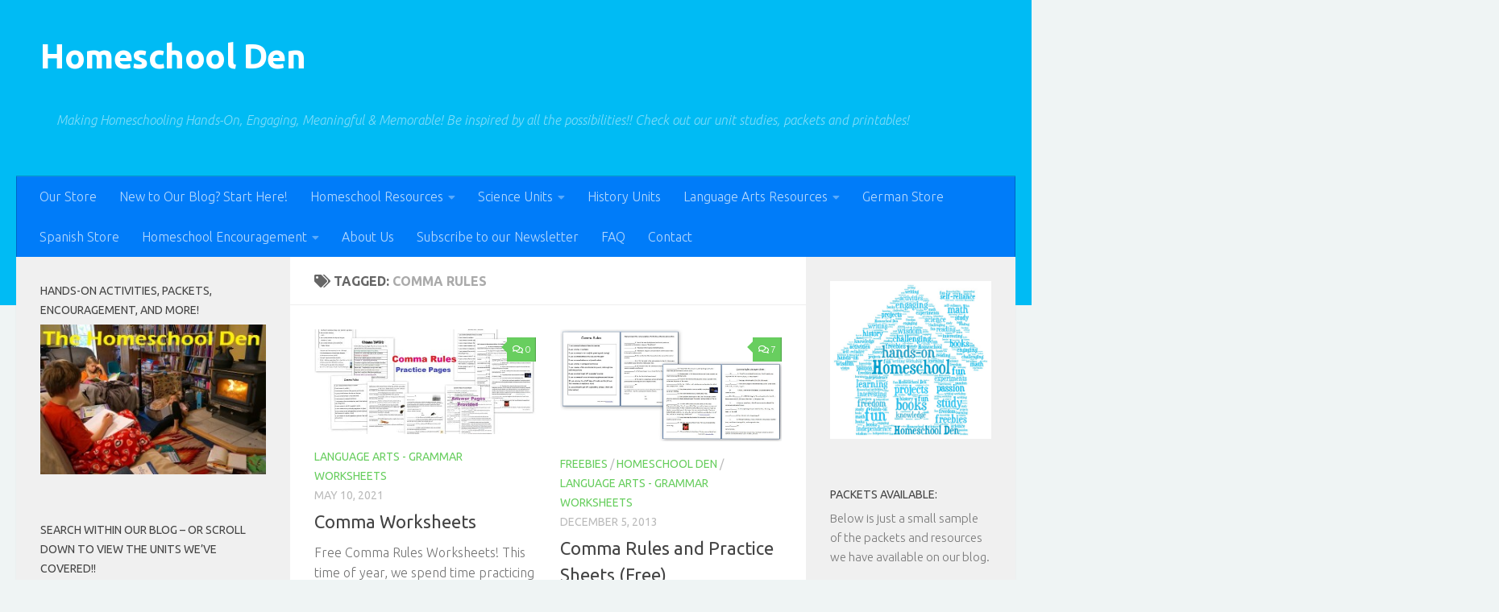

--- FILE ---
content_type: text/html; charset=UTF-8
request_url: https://homeschoolden.com/tag/comma-rules/
body_size: 36292
content:
<!DOCTYPE html>
<html class="no-js" lang="en-US">
<head>
  <meta charset="UTF-8">
  <meta name="viewport" content="width=device-width, initial-scale=1.0">
  <link rel="profile" href="https://gmpg.org/xfn/11" />
  <link rel="pingback" href="https://homeschoolden.com/xmlrpc.php">

          <style id="wfc-base-style" type="text/css">
             .wfc-reset-menu-item-first-letter .navbar .nav>li>a:first-letter {font-size: inherit;}.format-icon:before {color: #5A5A5A;}article .format-icon.tc-hide-icon:before, .safari article.format-video .format-icon.tc-hide-icon:before, .chrome article.format-video .format-icon.tc-hide-icon:before, .safari article.format-image .format-icon.tc-hide-icon:before, .chrome article.format-image .format-icon.tc-hide-icon:before, .safari article.format-gallery .format-icon.tc-hide-icon:before, .safari article.attachment .format-icon.tc-hide-icon:before, .chrome article.format-gallery .format-icon.tc-hide-icon:before, .chrome article.attachment .format-icon.tc-hide-icon:before {content: none!important;}h2#tc-comment-title.tc-hide-icon:before {content: none!important;}.archive .archive-header h1.format-icon.tc-hide-icon:before {content: none!important;}.tc-sidebar h3.widget-title.tc-hide-icon:before {content: none!important;}.footer-widgets h3.widget-title.tc-hide-icon:before {content: none!important;}.tc-hide-icon i, i.tc-hide-icon {display: none !important;}.carousel-control {font-family: "Helvetica Neue", Helvetica, Arial, sans-serif;}.social-block a {font-size: 18px;}footer#footer .colophon .social-block a {font-size: 16px;}.social-block.widget_social a {font-size: 14px;}
        </style>
        <meta name='robots' content='index, follow, max-image-preview:large, max-snippet:-1, max-video-preview:-1' />


	<!-- This site is optimized with the Yoast SEO plugin v17.8 - https://yoast.com/wordpress/plugins/seo/ -->
	<title>comma rules Archives - Homeschool Den</title>
<link crossorigin data-rocket-preconnect href="https://fonts.googleapis.com" rel="preconnect">
<link crossorigin data-rocket-preconnect href="https://pagead2.googlesyndication.com" rel="preconnect">
<link crossorigin data-rocket-preconnect href="https://www.googletagmanager.com" rel="preconnect">
<link crossorigin data-rocket-preconnect href="https://googleads.g.doubleclick.net" rel="preconnect">
<link data-rocket-preload as="style" href="https://fonts.googleapis.com/css?family=Ubuntu%3A400%2C400italic%2C300italic%2C300%2C700&#038;subset=latin%2Ccyrillic-ext&#038;display=swap" rel="preload">
<link href="https://fonts.googleapis.com/css?family=Ubuntu%3A400%2C400italic%2C300italic%2C300%2C700&#038;subset=latin%2Ccyrillic-ext&#038;display=swap" media="print" onload="this.media=&#039;all&#039;" rel="stylesheet">
<noscript><link rel="stylesheet" href="https://fonts.googleapis.com/css?family=Ubuntu%3A400%2C400italic%2C300italic%2C300%2C700&#038;subset=latin%2Ccyrillic-ext&#038;display=swap"></noscript>
<style id="rocket-critical-css">.screen-reader-text{border:0;clip:rect(1px,1px,1px,1px);-webkit-clip-path:inset(50%);clip-path:inset(50%);height:1px;margin:-1px;overflow:hidden;padding:0;position:absolute;width:1px;word-wrap:normal!important}body{margin:0;padding:0}a,article,body,div,form,h1,h2,h3,header,html,i,img,label,li,nav,p,span,time,ul{margin:0;padding:0;border:0;font:inherit;vertical-align:baseline}article,header,nav{display:block}ul{list-style:none}html{-webkit-font-smoothing:antialiased}body{background:#eaeaea;font-size:1rem;line-height:1.5em;color:#666;font-weight:300}a{color:#16cfc1;text-decoration:none}img{max-width:100%;height:auto}.group:after,.group:before{content:"";display:table}.group:after{clear:both}.group{zoom:1}.far,.fas{width:1em;text-align:center}button,input,label{font-family:inherit}.sidebar-toggle-arrows,[role=search].search-form label:after{font-family:'Font Awesome 5 Free';text-rendering:auto}.search-form input[type=search],input[type=submit]{margin:0;-moz-box-sizing:border-box;-webkit-box-sizing:border-box;box-sizing:border-box;-webkit-border-radius:0;border-radius:0}input[type=submit]{-moz-appearance:none;-webkit-appearance:none}.search-form input[type=search]{background:#fff;border:2px solid #ddd;color:#777;display:block;max-width:100%;padding:7px 8px}input[type=submit]{background:#16cfc1;color:#fff;padding:10px;font-weight:600;display:inline-block;border:none;-webkit-border-radius:3px;border-radius:3px}[role=search].search-form{display:-webkit-box;display:-ms-flexbox;display:flex}[role=search].search-form label{position:relative;-webkit-box-flex:1;-ms-flex:1;flex:1;margin-right:5px}[role=search].search-form label input{padding-left:26px;line-height:20px;width:100%}[role=search].search-form input[type=submit]{line-height:15px}[role=search].search-form label:after{color:#ccc;line-height:1.714em;font-size:.875em;content:"\f002";position:absolute;left:10px;top:8px;font-weight:900;-moz-osx-font-smoothing:grayscale;-webkit-font-smoothing:antialiased;font-style:normal;font-variant:normal}.entry{font-size:1.125em;line-height:1.6em}.entry p{margin-bottom:1em}.sidebar-toggle-arrows{font-weight:900;-moz-osx-font-smoothing:grayscale;-webkit-font-smoothing:antialiased;font-variant:normal}h1,h2,h3{color:#444;font-weight:600;-ms-word-wrap:break-word;word-wrap:break-word}.screen-reader-text{position:absolute;width:1px;height:1px;padding:0;margin:-1px;overflow:hidden;clip:rect(0,0,0,0);border:0}.screen-reader-text.skip-link{background-color:#f1f1f1;box-shadow:0 0 2px 2px rgba(0,0,0,.6);color:#21759b;font-weight:700;height:auto;width:auto;left:5px;line-height:normal;padding:15px 23px 14px;text-decoration:none;top:5px}.content,.main,.main-inner{position:relative}#wrapper{height:100%}.container{padding:0 20px}.container-inner{max-width:1380px;width:100%;margin:0 auto}.main{background-color:#fff!important;width:100%}.main-inner{z-index:1;min-height:600px}.content{width:100%}.hu-pad{padding:30px 30px 20px}.container-inner>.main::after,.container-inner>.main::before{background-color:#f0f0f0;position:absolute;top:0;bottom:0;content:'';display:block;z-index:0}.col-3cm .container-inner>.main::before{left:0;padding-left:340px}.col-3cm .container-inner>.main::after{right:0;padding-right:260px}.col-3cm .main-inner{padding-left:340px;padding-right:260px}.col-3cm .sidebar.s1{float:left;margin-left:-340px}.col-3cm .sidebar.s2{float:right;margin-right:-260px;position:relative;right:-100%}.col-3cm .content{float:right}.col-3cm{overflow-x:hidden}.sidebar{padding-bottom:20px;position:relative;z-index:2;-webkit-transform:translate3d(0,0,0);-moz-transform:translate3d(0,0,0);-o-transform:translate3d(0,0,0);transform:translate3d(0,0,0)}.sidebar .sidebar-content,.sidebar .sidebar-toggle{-webkit-transform:translate3d(0,0,0);-moz-transform:translate3d(0,0,0);-o-transform:translate3d(0,0,0);transform:translate3d(0,0,0);background:#f0f0f0}.sidebar-toggle{display:none;text-align:center;width:100%;height:60px;-webkit-box-shadow:inset 0 -1px 0 rgba(255,255,255,.1);box-shadow:inset 0 -1px 0 rgba(255,255,255,.1);border:none;padding:0}.sidebar-toggle i{font-size:30px;color:#fff;padding:15px 0}.sidebar-toggle-arrows{opacity:0;font-style:normal;position:relative}.site-description{font-style:italic}.collapsed .sidebar-toggle-arrows{opacity:1}.sidebar[data-position=right] .sidebar-toggle-arrows:before{content:"\f100"}.sidebar[data-position=left] .sidebar-toggle-arrows:before{content:"\f101"}.sidebar.s1{width:340px;z-index:2}.sidebar.s1 .sidebar-toggle{background:#16cfc1}.sidebar.s2{width:260px;z-index:1}.sidebar.s2 .sidebar-toggle{background:#efb93f}.nav li>a:after,.nav>li>a:after{font-weight:900;font-style:normal;font-family:'Font Awesome 5 Free';-moz-osx-font-smoothing:grayscale;-webkit-font-smoothing:antialiased;font-variant:normal}.nav-container{background:#888;z-index:99;position:relative}.ham__navbar-toggler-two{float:right;z-index:10001;margin:0;text-align:center}.nav-text{display:none;position:absolute;right:52px;font-size:1em;line-height:1.5em;padding:13px 20px}.nav li>a:after,.nav>li>a:after{display:inline-block;text-rendering:auto}.ham__navbar-toggler-two{display:none;height:50px;width:50px;position:relative;border:none;background:0 0;vertical-align:middle;border-radius:0;padding:0}.ham__navbar-toggler-two .ham__navbar-span-wrapper{padding:0 20px;height:12px;margin:19px 5px;position:relative;display:block}.ham__navbar-toggler-two .line{display:block;background:#fff;width:20px;height:1.5px;position:absolute;left:10px;-webkit-border-radius:5px;-webkit-background-clip:padding-box;-moz-border-radius:5px;-moz-background-clip:padding;border-radius:5px;background-clip:padding-box;backface-visibility:hidden}#footer .ham__navbar-toggler-two .line{background:#444}.ham__navbar-toggler-two .line.line-1{top:0}.ham__navbar-toggler-two .line.line-2{top:50%}.ham__navbar-toggler-two .line.line-3{top:100%}@media only screen and (min-width:720px){.nav,.nav>li{position:relative}#header .nav-container .nav{display:block!important}.nav-wrap{height:auto!important}.nav{font-size:0}.nav li a{color:#ccc;display:block;line-height:1.25rem}.nav li>a:after{content:"\f0da";float:right;opacity:.5}.nav>li>a:after{content:"\f0d7";float:none;margin-left:6px;font-size:.875em;line-height:1.2em}.nav li>a:only-child:after{content:"";margin:0}.nav>li{font-size:1rem;border-right:1px solid #999;display:inline-block}.nav>li>a{padding:15px 14px}}@media only screen and (max-width:719px){.nav,.nav-wrap{float:left;width:100%}.nav-wrap{position:relative}#header .nav-container .nav{display:none}.ham__navbar-toggler-two,.nav li a,.nav-text{display:block}.nav{font-weight:400}.nav-container{text-transform:none}.nav-wrap{overflow:hidden}.nav li a{line-height:1.6em;padding:8px 13px}.nav>li{font-size:.9375em}}#header,#header .container-inner{position:relative}#header{background:#454e5c;padding-bottom:60px}#header .hu-pad{padding-top:30px;padding-bottom:30px}.mobile-title-logo-in-header{display:none}.site-title{font-size:2.625em;font-weight:600;letter-spacing:-.5px;float:left;line-height:1.4285em;padding:10px 0}.site-title a{display:block;color:#fff;max-width:100%}.site-description{font-size:1em;color:#fff;color:rgba(255,255,255,.5);float:left;margin-left:20px;line-height:60px;padding:10px 0}#header #nav-mobile{background-color:#454e5c}#nav-header.nav-container{background:#454e5c;z-index:97;-webkit-box-shadow:inset 0 1px 0 rgba(255,255,255,.05),0 -1px 0 rgba(0,0,0,.2),inset 1px 0 0 rgba(0,0,0,.2),inset -1px 0 0 rgba(0,0,0,.2);box-shadow:inset 0 1px 0 rgba(255,255,255,.05),0 -1px 0 rgba(0,0,0,.2),inset 1px 0 0 rgba(0,0,0,.2),inset -1px 0 0 rgba(0,0,0,.2)}#nav-header .container{padding:0 15px}#nav-header .nav-text{color:#fff;color:rgba(255,255,255,.7)}.mobile-menu{display:none}.mobile-menu .mobile-search{-moz-box-sizing:border-box;-webkit-box-sizing:border-box;box-sizing:border-box;padding:6px 14px 15px}@media only screen and (min-width:720px){#nav-header .nav li a{color:#fff;color:rgba(255,255,255,.7)}#nav-header .nav>li{border-right:none}}@media only screen and (max-width:719px){#header{z-index:9999}#header .logo-tagline-group{display:none}#nav-header.nav-container{border-left:0;border-right:0}#nav-header .container{padding:0}#nav-header .nav{padding-bottom:20px}#header .nav-container .nav li a{color:#fff;color:rgba(255,255,255,.9);border-top:1px solid rgba(255,255,255,.06)}.mobile-menu{display:block}.desktop-menu{display:none}.header-mobile-sticky .mobile-sticky{position:fixed;width:100%}.header-mobile-sticky #header{min-height:50px}}@media only screen and (max-width:719px){#header .mobile-title-logo-in-header{display:block;float:left;height:50px;line-height:50px;width:75vw;position:relative}#header .mobile-title-logo-in-header .site-title{height:100%;width:auto;z-index:3;overflow:hidden;left:13px;position:relative;max-width:72vw;line-height:inherit;padding:0}#header .mobile-title-logo-in-header .site-title a{font-size:.6em;text-align:left;white-space:nowrap;overflow:hidden;text-overflow:ellipsis;vertical-align:middle;display:inline-block;top:50%;-webkit-transform:translateY(-50%);-moz-transform:translateY(-50%);-o-transform:translateY(-50%);transform:translateY(-50%);position:absolute;color:#fff}}#page{padding-bottom:60px;margin-top:-60px}#page .container-inner{background:#fff;-webkit-box-shadow:0 1px 1px rgba(0,0,0,.1);box-shadow:0 1px 1px rgba(0,0,0,.1)}.content .post{position:relative}.archive .post{margin-bottom:40px}.post-list{margin-right:-30px}.post-list .post-row{margin-left:-30px;padding-left:30px;float:left;width:100%;border-bottom:1px solid #eee;margin-bottom:30px;position:relative}.post-list .post-row:last-child{border:none;margin-bottom:0}.post-list .grid-item,.post-list .post{width:50%;float:left}.post-list .post-inner{margin-right:30px}.post-hover,.post-hover .post-thumbnail{backface-visibility:hidden;transform-style:preserve-3d}.post-thumbnail{width:100%;position:relative;margin-bottom:1em}.post-thumbnail img{display:block;width:100%;height:auto}.post-comments{background:#efb93f;font-size:.75rem;line-height:1.66rem;color:#fff;display:block;position:absolute;top:10px;right:0;-webkit-box-shadow:inset -1px 0 1px rgba(0,0,0,.2);box-shadow:inset -1px 0 1px rgba(0,0,0,.2);padding:2px 7px;z-index:2}.post-comments::before{content:'';display:inline-block;border-left:9px solid transparent;border-right:9px solid #efb93f;border-top:9px solid transparent;border-bottom:9px solid transparent;position:absolute;top:3px;left:-16px}.post-comments i{margin-right:4px;font-size:.95em}.post-meta{text-transform:uppercase;font-size:.875em;font-weight:400;color:#bbb;margin-bottom:.3em}.post-meta .post-category{float:left;margin-right:6px}.post-meta .post-date{float:left}.post-title{color:#444;margin-bottom:10px;font-size:1.375em;font-weight:400;line-height:1.5em;-ms-word-wrap:break-word;word-wrap:break-word}.post-title a{color:#444}.entry.excerpt{font-size:1em;color:#767676}.entry.excerpt p{margin-bottom:0}.post-byline{font-size:.875em;font-weight:400;color:#aaa;text-transform:uppercase;margin-bottom:1em}.page-title{background:#fff;position:relative;padding-top:18px;padding-bottom:17px;border-bottom:1px solid #eee;color:#666;font-size:1em;font-weight:600;text-transform:uppercase;line-height:1.5rem}.page-title span{color:#aaa}.page-title i{margin-right:8px}.page-title h1{color:#666}.content .post{overflow:visible}.widget_text>h3{margin-bottom:1em}.widget,.widget>h3{font-size:.9375em}.widget{color:#777;overflow:hidden}.widget a{color:#777}.widget>h3{font-weight:400;text-transform:uppercase;margin-bottom:6px}.sidebar .widget{padding:30px 30px 20px}#wrapper,.container-inner{min-width:320px}@media only screen and (min-width:480px) and (max-width:1200px){.container{padding:0 10px}.s2.collapsed{width:50px;-webkit-box-shadow:none!important;-moz-box-shadow:none!important;box-shadow:none!important}.s2.collapsed .sidebar-content{display:none;float:left;width:100%}.sidebar.s2 .sidebar-toggle{display:block}.s2.collapsed .sidebar-content{opacity:0}.col-3cm .container-inner>.main::after,.col-3cm .main-inner{padding-right:50px}.col-3cm .s2.collapsed{margin-right:-50px}}@media only screen and (min-width:480px) and (max-width:960px){.col-3cm .container-inner>.main::before,.col-3cm .main-inner{padding-left:50px}.s1.collapsed{width:50px;-webkit-box-shadow:none!important;-moz-box-shadow:none!important;box-shadow:none!important}.s1.collapsed .sidebar-content{opacity:0;display:none;float:left;width:100%}.sidebar.s1 .sidebar-toggle{display:block}.col-3cm .s1.collapsed{margin-left:-50px}.col-3cm .s2.collapsed{margin-right:-50px}}@media only screen and (max-width:719px){.site-description{display:none}.container{padding:0}.page-title.hu-pad{padding-top:12px;padding-bottom:12px}.sidebar-toggle{height:50px}.sidebar-toggle i{padding:10px 0}.hu-pad{padding:20px 20px 10px}#header .hu-pad{padding-top:0}#header,#header .hu-pad{padding-bottom:0}.entry{font-size:.9375em}.site-title{padding:30px 0;width:100%;float:none;line-height:1.19em;font-size:2.2em}.site-title a{text-align:center}.post-list,.post-list .post-inner{margin-right:0}#page{margin-top:0;padding-bottom:10px}.page-title{font-size:.875em}.post-list{margin-left:0}.post-list .post{width:100%}.post-list .post-row{margin-left:0;padding-left:0;margin-bottom:0;border:0}.post-byline{font-size:.8125em}}@media only screen and (max-width:479px){.content,.sidebar[class*=s]{width:100%;float:none;margin-right:0!important;margin-left:0!important}.sidebar[class*=s]{background:#f0f0f0;display:block;float:none}.main,.main-inner{background-image:none!important;padding:0!important}.sidebar.s2{right:0!important;left:0!important}.container-inner>.main::after,.container-inner>.main::before{display:none}.hu-pad{padding:15px 15px 5px}.sidebar .widget{padding-left:15px!important;padding-right:15px!important}.site-title{font-size:2em}}</style><link rel="preload" data-rocket-preload as="image" href="https://homeschoolden.com/wp-content/uploads/2014/12/Liesl-HomeschoolDen1-300x290.jpg" imagesrcset="https://homeschoolden.com/wp-content/uploads/2014/12/Liesl-HomeschoolDen1-300x290.jpg 300w, https://homeschoolden.com/wp-content/uploads/2014/12/Liesl-HomeschoolDen1-150x145.jpg 150w, https://homeschoolden.com/wp-content/uploads/2014/12/Liesl-HomeschoolDen1.jpg 1024w" imagesizes="(max-width: 300px) 100vw, 300px" fetchpriority="high">
	<link rel="canonical" href="https://homeschoolden.com/tag/comma-rules/" />
	<meta property="og:locale" content="en_US" />
	<meta property="og:type" content="article" />
	<meta property="og:title" content="comma rules Archives - Homeschool Den" />
	<meta property="og:url" content="https://homeschoolden.com/tag/comma-rules/" />
	<meta property="og:site_name" content="Homeschool Den" />
	<meta name="twitter:card" content="summary_large_image" />
	<script type="application/ld+json" class="yoast-schema-graph">{"@context":"https://schema.org","@graph":[{"@type":"WebSite","@id":"https://homeschoolden.com/#website","url":"https://homeschoolden.com/","name":"Homeschool Den","description":"Making Homeschooling Hands-On, Engaging, Meaningful &amp; Memorable! Be inspired by all the possibilities!! Check out our unit studies, packets and printables!","potentialAction":[{"@type":"SearchAction","target":{"@type":"EntryPoint","urlTemplate":"https://homeschoolden.com/?s={search_term_string}"},"query-input":"required name=search_term_string"}],"inLanguage":"en-US"},{"@type":"CollectionPage","@id":"https://homeschoolden.com/tag/comma-rules/#webpage","url":"https://homeschoolden.com/tag/comma-rules/","name":"comma rules Archives - Homeschool Den","isPartOf":{"@id":"https://homeschoolden.com/#website"},"breadcrumb":{"@id":"https://homeschoolden.com/tag/comma-rules/#breadcrumb"},"inLanguage":"en-US","potentialAction":[{"@type":"ReadAction","target":["https://homeschoolden.com/tag/comma-rules/"]}]},{"@type":"BreadcrumbList","@id":"https://homeschoolden.com/tag/comma-rules/#breadcrumb","itemListElement":[{"@type":"ListItem","position":1,"name":"Home","item":"https://homeschoolden.com/"},{"@type":"ListItem","position":2,"name":"comma rules"}]}]}</script>
	<!-- / Yoast SEO plugin. -->


<link rel='dns-prefetch' href='//www.googletagmanager.com' />
<link rel='dns-prefetch' href='//pagead2.googlesyndication.com' />
<link href='https://fonts.gstatic.com' crossorigin rel='preconnect' />
<link rel="alternate" type="application/rss+xml" title="Homeschool Den &raquo; Feed" href="https://homeschoolden.com/feed/" />
<link rel="alternate" type="application/rss+xml" title="Homeschool Den &raquo; Comments Feed" href="https://homeschoolden.com/comments/feed/" />
<link rel="alternate" type="application/rss+xml" title="Homeschool Den &raquo; comma rules Tag Feed" href="https://homeschoolden.com/tag/comma-rules/feed/" />
<style>
img.wp-smiley,
img.emoji {
	display: inline !important;
	border: none !important;
	box-shadow: none !important;
	height: 1em !important;
	width: 1em !important;
	margin: 0 .07em !important;
	vertical-align: -0.1em !important;
	background: none !important;
	padding: 0 !important;
}
</style>
	<link rel='preload'   href='https://homeschoolden.com/wp-includes/css/dist/block-library/style.min.css?ver=5.8.12' data-rocket-async="style" as="style" onload="this.onload=null;this.rel='stylesheet'" onerror="this.removeAttribute('data-rocket-async')"  media='all' />
<link data-minify="1" rel='preload'   href='https://homeschoolden.com/wp-content/cache/min/1/wp-content/plugins/contact-form-7/includes/css/styles.css?ver=1756243150' data-rocket-async="style" as="style" onload="this.onload=null;this.rel='stylesheet'" onerror="this.removeAttribute('data-rocket-async')"  media='all' />
<link rel='preload'   href='https://homeschoolden.com/wp-content/themes/hueman-pro/addons/assets/front/css/hph-front.min.css?ver=1.4.29' data-rocket-async="style" as="style" onload="this.onload=null;this.rel='stylesheet'" onerror="this.removeAttribute('data-rocket-async')"  media='all' />
<link rel='preload'   href='https://homeschoolden.com/wp-content/themes/hueman-pro/assets/front/css/main.min.css?ver=1.4.29' data-rocket-async="style" as="style" onload="this.onload=null;this.rel='stylesheet'" onerror="this.removeAttribute('data-rocket-async')"  media='all' />
<style id='hueman-main-style-inline-css'>
body { font-family:'Ubuntu', Arial, sans-serif;font-size:1.00rem }@media only screen and (min-width: 720px) {
        .nav > li { font-size:1.00rem; }
      }::selection { background-color: #68ce5f; }
::-moz-selection { background-color: #68ce5f; }a,a>span.hu-external::after,.themeform label .required,#flexslider-featured .flex-direction-nav .flex-next:hover,#flexslider-featured .flex-direction-nav .flex-prev:hover,.post-hover:hover .post-title a,.post-title a:hover,.sidebar.s1 .post-nav li a:hover i,.content .post-nav li a:hover i,.post-related a:hover,.sidebar.s1 .widget_rss ul li a,#footer .widget_rss ul li a,.sidebar.s1 .widget_calendar a,#footer .widget_calendar a,.sidebar.s1 .alx-tab .tab-item-category a,.sidebar.s1 .alx-posts .post-item-category a,.sidebar.s1 .alx-tab li:hover .tab-item-title a,.sidebar.s1 .alx-tab li:hover .tab-item-comment a,.sidebar.s1 .alx-posts li:hover .post-item-title a,#footer .alx-tab .tab-item-category a,#footer .alx-posts .post-item-category a,#footer .alx-tab li:hover .tab-item-title a,#footer .alx-tab li:hover .tab-item-comment a,#footer .alx-posts li:hover .post-item-title a,.comment-tabs li.active a,.comment-awaiting-moderation,.child-menu a:hover,.child-menu .current_page_item > a,.wp-pagenavi a{ color: #68ce5f; }input[type="submit"],.themeform button[type="submit"],.sidebar.s1 .sidebar-top,.sidebar.s1 .sidebar-toggle,#flexslider-featured .flex-control-nav li a.flex-active,.post-tags a:hover,.sidebar.s1 .widget_calendar caption,#footer .widget_calendar caption,.author-bio .bio-avatar:after,.commentlist li.bypostauthor > .comment-body:after,.commentlist li.comment-author-admin > .comment-body:after{ background-color: #68ce5f; }.post-format .format-container { border-color: #68ce5f; }.sidebar.s1 .alx-tabs-nav li.active a,#footer .alx-tabs-nav li.active a,.comment-tabs li.active a,.wp-pagenavi a:hover,.wp-pagenavi a:active,.wp-pagenavi span.current{ border-bottom-color: #68ce5f!important; }.sidebar.s2 .post-nav li a:hover i,
.sidebar.s2 .widget_rss ul li a,
.sidebar.s2 .widget_calendar a,
.sidebar.s2 .alx-tab .tab-item-category a,
.sidebar.s2 .alx-posts .post-item-category a,
.sidebar.s2 .alx-tab li:hover .tab-item-title a,
.sidebar.s2 .alx-tab li:hover .tab-item-comment a,
.sidebar.s2 .alx-posts li:hover .post-item-title a { color: #68ce5f; }
.sidebar.s2 .sidebar-top,.sidebar.s2 .sidebar-toggle,.post-comments,.jp-play-bar,.jp-volume-bar-value,.sidebar.s2 .widget_calendar caption{ background-color: #68ce5f; }.sidebar.s2 .alx-tabs-nav li.active a { border-bottom-color: #68ce5f; }
.post-comments::before { border-right-color: #68ce5f; }
      .search-expand,
              #nav-topbar.nav-container { background-color: #26272b}@media only screen and (min-width: 720px) {
                #nav-topbar .nav ul { background-color: #26272b; }
              }.is-scrolled #header .nav-container.desktop-sticky,
              .is-scrolled #header .search-expand { background-color: #26272b; background-color: rgba(38,39,43,0.90) }.is-scrolled .topbar-transparent #nav-topbar.desktop-sticky .nav ul { background-color: #26272b; background-color: rgba(38,39,43,0.95) }#header { background-color: #00bbf4; }
@media only screen and (min-width: 720px) {
  #nav-header .nav ul { background-color: #00bbf4; }
}
        .is-scrolled #header #nav-mobile { background-color: #454e5c; background-color: rgba(69,78,92,0.90) }#nav-header.nav-container, #main-header-search .search-expand { background-color: #007cf9; }
@media only screen and (min-width: 720px) {
  #nav-header .nav ul { background-color: #007cf9; }
}
        body { background-color: #eff4f4; }
</style>
<link data-minify="1" rel='preload'   href='https://homeschoolden.com/wp-content/cache/min/1/wp-content/themes/hueman-pro/assets/front/css/font-awesome.min.css?ver=1756243150' data-rocket-async="style" as="style" onload="this.onload=null;this.rel='stylesheet'" onerror="this.removeAttribute('data-rocket-async')"  media='all' />
<script id="nb-jquery" src='https://homeschoolden.com/wp-includes/js/jquery/jquery.min.js?ver=3.6.0' id='jquery-core-js'></script>


<!-- Google tag (gtag.js) snippet added by Site Kit -->
<!-- Google Analytics snippet added by Site Kit -->
<script src='https://www.googletagmanager.com/gtag/js?id=G-P24SVPHK0R' id='google_gtagjs-js' async></script>
<script id='google_gtagjs-js-after'>
window.dataLayer = window.dataLayer || [];function gtag(){dataLayer.push(arguments);}
gtag("set","linker",{"domains":["homeschoolden.com"]});
gtag("js", new Date());
gtag("set", "developer_id.dZTNiMT", true);
gtag("config", "G-P24SVPHK0R");
</script>
<link rel="https://api.w.org/" href="https://homeschoolden.com/wp-json/" /><link rel="alternate" type="application/json" href="https://homeschoolden.com/wp-json/wp/v2/tags/514" /><link rel="EditURI" type="application/rsd+xml" title="RSD" href="https://homeschoolden.com/xmlrpc.php?rsd" />
<link rel="wlwmanifest" type="application/wlwmanifest+xml" href="https://homeschoolden.com/wp-includes/wlwmanifest.xml" /> 
<meta name="generator" content="WordPress 5.8.12" />
<meta name="generator" content="Site Kit by Google 1.170.0" />    <link rel="preload" as="font" type="font/woff2" href="https://homeschoolden.com/wp-content/themes/hueman-pro/assets/front/webfonts/fa-brands-400.woff2?v=5.15.2" crossorigin="anonymous"/>
    <link rel="preload" as="font" type="font/woff2" href="https://homeschoolden.com/wp-content/themes/hueman-pro/assets/front/webfonts/fa-regular-400.woff2?v=5.15.2" crossorigin="anonymous"/>
    <link rel="preload" as="font" type="font/woff2" href="https://homeschoolden.com/wp-content/themes/hueman-pro/assets/front/webfonts/fa-solid-900.woff2?v=5.15.2" crossorigin="anonymous"/>
  <!--[if lt IE 9]>
<script src="https://homeschoolden.com/wp-content/themes/hueman-pro/assets/front/js/ie/html5shiv-printshiv.min.js"></script>
<script src="https://homeschoolden.com/wp-content/themes/hueman-pro/assets/front/js/ie/selectivizr.js"></script>
<![endif]-->

<!-- Google AdSense meta tags added by Site Kit -->
<meta name="google-adsense-platform-account" content="ca-host-pub-2644536267352236">
<meta name="google-adsense-platform-domain" content="sitekit.withgoogle.com">
<!-- End Google AdSense meta tags added by Site Kit -->

<!-- Google AdSense snippet added by Site Kit -->
<script async src="https://pagead2.googlesyndication.com/pagead/js/adsbygoogle.js?client=ca-pub-3588252344764353&amp;host=ca-host-pub-2644536267352236" crossorigin="anonymous"></script>

<!-- End Google AdSense snippet added by Site Kit -->
<link rel="icon" href="https://homeschoolden.com/wp-content/uploads/2014/12/cropped-HomeschoolDen-Blue-BlogColors-Update-sm-60x60.png" sizes="32x32" />
<link rel="icon" href="https://homeschoolden.com/wp-content/uploads/2014/12/cropped-HomeschoolDen-Blue-BlogColors-Update-sm-300x300.png" sizes="192x192" />
<link rel="apple-touch-icon" href="https://homeschoolden.com/wp-content/uploads/2014/12/cropped-HomeschoolDen-Blue-BlogColors-Update-sm-300x300.png" />
<meta name="msapplication-TileImage" content="https://homeschoolden.com/wp-content/uploads/2014/12/cropped-HomeschoolDen-Blue-BlogColors-Update-sm-300x300.png" />
            <style id="grids-css" type="text/css">
                .post-list .grid-item {float: left; }
                .cols-1 .grid-item { width: 100%; }
                .cols-2 .grid-item { width: 50%; }
                .cols-3 .grid-item { width: 33.3%; }
                .cols-4 .grid-item { width: 25%; }
                @media only screen and (max-width: 719px) {
                      #grid-wrapper .grid-item{
                        width: 100%;
                      }
                }
            </style>
            <noscript><style id="rocket-lazyload-nojs-css">.rll-youtube-player, [data-lazy-src]{display:none !important;}</style></noscript><script>
/*! loadCSS rel=preload polyfill. [c]2017 Filament Group, Inc. MIT License */
(function(w){"use strict";if(!w.loadCSS){w.loadCSS=function(){}}
var rp=loadCSS.relpreload={};rp.support=(function(){var ret;try{ret=w.document.createElement("link").relList.supports("preload")}catch(e){ret=!1}
return function(){return ret}})();rp.bindMediaToggle=function(link){var finalMedia=link.media||"all";function enableStylesheet(){link.media=finalMedia}
if(link.addEventListener){link.addEventListener("load",enableStylesheet)}else if(link.attachEvent){link.attachEvent("onload",enableStylesheet)}
setTimeout(function(){link.rel="stylesheet";link.media="only x"});setTimeout(enableStylesheet,3000)};rp.poly=function(){if(rp.support()){return}
var links=w.document.getElementsByTagName("link");for(var i=0;i<links.length;i++){var link=links[i];if(link.rel==="preload"&&link.getAttribute("as")==="style"&&!link.getAttribute("data-loadcss")){link.setAttribute("data-loadcss",!0);rp.bindMediaToggle(link)}}};if(!rp.support()){rp.poly();var run=w.setInterval(rp.poly,500);if(w.addEventListener){w.addEventListener("load",function(){rp.poly();w.clearInterval(run)})}else if(w.attachEvent){w.attachEvent("onload",function(){rp.poly();w.clearInterval(run)})}}
if(typeof exports!=="undefined"){exports.loadCSS=loadCSS}
else{w.loadCSS=loadCSS}}(typeof global!=="undefined"?global:this))
</script><style id="rocket-lazyrender-inline-css">[data-wpr-lazyrender] {content-visibility: auto;}</style><meta name="generator" content="WP Rocket 3.19.3" data-wpr-features="wpr_defer_js wpr_minify_concatenate_js wpr_async_css wpr_lazyload_images wpr_preconnect_external_domains wpr_automatic_lazy_rendering wpr_oci wpr_minify_css wpr_desktop" /></head>

<body class="nb-3-3-8 nimble-no-local-data-skp__tax_post_tag_514 nimble-no-group-site-tmpl-skp__all_post_tag archive tag tag-comma-rules tag-514 wp-embed-responsive sek-hide-rc-badge col-3cm full-width header-desktop-sticky header-mobile-sticky hueman-pro-1-4-29 chrome">
<div  id="wrapper">
  <a class="screen-reader-text skip-link" href="#content">Skip to content</a>
  
  <header  id="header" class="specific-mobile-menu-on one-mobile-menu mobile_menu header-ads-desktop  topbar-transparent no-header-img">
        <nav class="nav-container group mobile-menu mobile-sticky " id="nav-mobile" data-menu-id="header-1">
  <div class="mobile-title-logo-in-header"><p class="site-title">                  <a class="custom-logo-link" href="https://homeschoolden.com/" rel="home" title="Homeschool Den | Home page">Homeschool Den</a>                </p></div>
        
                    <!-- <div class="ham__navbar-toggler collapsed" aria-expanded="false">
          <div class="ham__navbar-span-wrapper">
            <span class="ham-toggler-menu__span"></span>
          </div>
        </div> -->
        <button class="ham__navbar-toggler-two collapsed" title="Menu" aria-expanded="false">
          <span class="ham__navbar-span-wrapper">
            <span class="line line-1"></span>
            <span class="line line-2"></span>
            <span class="line line-3"></span>
          </span>
        </button>
            
      <div class="nav-text"></div>
      <div class="nav-wrap container">
                  <ul class="nav container-inner group mobile-search">
                            <li>
                  <form role="search" method="get" class="search-form" action="https://homeschoolden.com/">
				<label>
					<span class="screen-reader-text">Search for:</span>
					<input type="search" class="search-field" placeholder="Search &hellip;" value="" name="s" />
				</label>
				<input type="submit" class="search-submit" value="Search" />
			</form>                </li>
                      </ul>
                <ul id="menu-main-menu-for-mobile" class="nav container-inner group"><li id="menu-item-41613" class="menu-item menu-item-type-post_type menu-item-object-page menu-item-41613"><a href="https://homeschoolden.com/store/">Our Store</a></li>
<li id="menu-item-41612" class="menu-item menu-item-type-post_type menu-item-object-page menu-item-41612"><a href="https://homeschoolden.com/new-to-our-blog-start-here/">New to Our Blog? Start Here!</a></li>
<li id="menu-item-41719" class="menu-item menu-item-type-post_type menu-item-object-page menu-item-has-children menu-item-41719"><a href="https://homeschoolden.com/homeschool-resources/">Homeschool Resources</a>
<ul class="sub-menu">
	<li id="menu-item-43454" class="menu-item menu-item-type-post_type menu-item-object-page menu-item-43454"><a href="https://homeschoolden.com/preschool-at-home/">Preschool at Home</a></li>
	<li id="menu-item-43452" class="menu-item menu-item-type-post_type menu-item-object-page menu-item-43452"><a href="https://homeschoolden.com/kindergarten-grade-1/">Kindergarten-Grade 1</a></li>
	<li id="menu-item-43458" class="menu-item menu-item-type-post_type menu-item-object-post menu-item-43458"><a href="https://homeschoolden.com/2016/11/21/creating-your-homeschool-curriculum-grades-2-3-resource-guide/">Creating Your Homeschool Curriculum: Grades 2-3, Resource Guide</a></li>
	<li id="menu-item-43457" class="menu-item menu-item-type-post_type menu-item-object-post menu-item-43457"><a href="https://homeschoolden.com/2017/03/17/creating-your-homeschool-curriculum-grade-4-5-free-resource-guide/">Creating Your Homeschool Curriculum Grade 4-5 — Free Resource Guide</a></li>
	<li id="menu-item-43456" class="menu-item menu-item-type-post_type menu-item-object-post menu-item-43456"><a href="https://homeschoolden.com/2018/04/29/how-to-homeschool-grades-6-8-curriculum-guide/">Creating Your Homeschool Curriculum, Grade 6-8 – Free Resource Guide</a></li>
	<li id="menu-item-43453" class="menu-item menu-item-type-post_type menu-item-object-page menu-item-43453"><a href="https://homeschoolden.com/multiplication-division-worksheet-bundle/">Multiplication – Division Worksheet BUNDLE</a></li>
	<li id="menu-item-43455" class="menu-item menu-item-type-post_type menu-item-object-post menu-item-43455"><a href="https://homeschoolden.com/2015/06/02/homeschool-science-unit-checklist-for-elementary-and-middle-school/">Homeschool Science Unit Checklist for Elementary and Middle School</a></li>
	<li id="menu-item-43460" class="menu-item menu-item-type-post_type menu-item-object-page menu-item-43460"><a href="https://homeschoolden.com/homeschool-resources/">Homeschool Resources</a></li>
</ul>
</li>
<li id="menu-item-41614" class="menu-item menu-item-type-post_type menu-item-object-page menu-item-has-children menu-item-41614"><a href="https://homeschoolden.com/science-units/">Science Units</a>
<ul class="sub-menu">
	<li id="menu-item-41617" class="menu-item menu-item-type-post_type menu-item-object-page menu-item-41617"><a href="https://homeschoolden.com/earth-science/">Earth Science</a></li>
	<li id="menu-item-41616" class="menu-item menu-item-type-post_type menu-item-object-page menu-item-41616"><a href="https://homeschoolden.com/biology-bundle-of-5/">Biology Bundle of 7</a></li>
	<li id="menu-item-41718" class="menu-item menu-item-type-post_type menu-item-object-page menu-item-41718"><a href="https://homeschoolden.com/human-body-systems/">Human Body Systems</a></li>
	<li id="menu-item-41717" class="menu-item menu-item-type-post_type menu-item-object-page menu-item-41717"><a href="https://homeschoolden.com/chemistry-bundle/">Chemistry BUNDLE</a></li>
	<li id="menu-item-41716" class="menu-item menu-item-type-post_type menu-item-object-page menu-item-41716"><a href="https://homeschoolden.com/big-animal-bundle/">Big Animal Bundle</a></li>
	<li id="menu-item-41733" class="menu-item menu-item-type-post_type menu-item-object-page menu-item-41733"><a href="https://homeschoolden.com/science-supplies/">Science Supplies</a></li>
	<li id="menu-item-41734" class="menu-item menu-item-type-post_type menu-item-object-page menu-item-41734"><a href="https://homeschoolden.com/science-units/">Science Units</a></li>
</ul>
</li>
<li id="menu-item-41610" class="menu-item menu-item-type-post_type menu-item-object-page menu-item-41610"><a href="https://homeschoolden.com/history-units/">History Units</a></li>
<li id="menu-item-43461" class="menu-item menu-item-type-post_type menu-item-object-page menu-item-has-children menu-item-43461"><a href="https://homeschoolden.com/language-arts-resources/">Language Arts Resources</a>
<ul class="sub-menu">
	<li id="menu-item-41723" class="menu-item menu-item-type-post_type menu-item-object-page menu-item-41723"><a href="https://homeschoolden.com/writing-workshop/">Writing Workshop</a></li>
	<li id="menu-item-43462" class="menu-item menu-item-type-post_type menu-item-object-page menu-item-43462"><a href="https://homeschoolden.com/language-arts-resources/">Language Arts Resources</a></li>
</ul>
</li>
<li id="menu-item-41720" class="menu-item menu-item-type-post_type menu-item-object-page menu-item-41720"><a href="https://homeschoolden.com/german-store/">German Store</a></li>
<li id="menu-item-41721" class="menu-item menu-item-type-post_type menu-item-object-page menu-item-41721"><a href="https://homeschoolden.com/spanish-store/">Spanish Store</a></li>
<li id="menu-item-41611" class="menu-item menu-item-type-post_type menu-item-object-page menu-item-has-children menu-item-41611"><a href="https://homeschoolden.com/avoid-homeschool-overwhelmed/">Homeschool Encouragement</a>
<ul class="sub-menu">
	<li id="menu-item-41724" class="menu-item menu-item-type-post_type menu-item-object-page menu-item-41724"><a href="https://homeschoolden.com/hands-on-activity-ideas-homeschool-teaching-strategies/">Hands-On Activity Ideas and Homeschool Teaching Strategies</a></li>
	<li id="menu-item-43463" class="menu-item menu-item-type-post_type menu-item-object-page menu-item-43463"><a href="https://homeschoolden.com/hands-on-homeschool-activities/">Hands-On Homeschool Activities</a></li>
</ul>
</li>
<li id="menu-item-43451" class="menu-item menu-item-type-post_type menu-item-object-page menu-item-43451"><a href="https://homeschoolden.com/about/">About Us</a></li>
<li id="menu-item-41615" class="menu-item menu-item-type-post_type menu-item-object-page menu-item-41615"><a href="https://homeschoolden.com/subscribe/">Subscribe to our Newsletter</a></li>
<li id="menu-item-41609" class="menu-item menu-item-type-post_type menu-item-object-page menu-item-41609"><a href="https://homeschoolden.com/faq/">FAQ</a></li>
<li id="menu-item-41715" class="menu-item menu-item-type-post_type menu-item-object-page menu-item-41715"><a href="https://homeschoolden.com/contact/">Contact</a></li>
</ul>      </div>
</nav><!--/#nav-topbar-->  
  
  <div  class="container group">
        <div  class="container-inner">

                    <div class="group hu-pad central-header-zone">
                  <div class="logo-tagline-group">
                      <p class="site-title">                  <a class="custom-logo-link" href="https://homeschoolden.com/" rel="home" title="Homeschool Den | Home page">Homeschool Den</a>                </p>                                                <p class="site-description">Making Homeschooling Hands-On, Engaging, Meaningful &amp; Memorable! Be inspired by all the possibilities!! Check out our unit studies, packets and printables!</p>
                                        </div>

                                </div>
      
                <nav class="nav-container group desktop-menu " id="nav-header" data-menu-id="header-2">
    <div class="nav-text"><!-- put your mobile menu text here --></div>

  <div class="nav-wrap container">
        <ul id="menu-main-menu-for-mobile-1" class="nav container-inner group"><li class="menu-item menu-item-type-post_type menu-item-object-page menu-item-41613"><a href="https://homeschoolden.com/store/">Our Store</a></li>
<li class="menu-item menu-item-type-post_type menu-item-object-page menu-item-41612"><a href="https://homeschoolden.com/new-to-our-blog-start-here/">New to Our Blog? Start Here!</a></li>
<li class="menu-item menu-item-type-post_type menu-item-object-page menu-item-has-children menu-item-41719"><a href="https://homeschoolden.com/homeschool-resources/">Homeschool Resources</a>
<ul class="sub-menu">
	<li class="menu-item menu-item-type-post_type menu-item-object-page menu-item-43454"><a href="https://homeschoolden.com/preschool-at-home/">Preschool at Home</a></li>
	<li class="menu-item menu-item-type-post_type menu-item-object-page menu-item-43452"><a href="https://homeschoolden.com/kindergarten-grade-1/">Kindergarten-Grade 1</a></li>
	<li class="menu-item menu-item-type-post_type menu-item-object-post menu-item-43458"><a href="https://homeschoolden.com/2016/11/21/creating-your-homeschool-curriculum-grades-2-3-resource-guide/">Creating Your Homeschool Curriculum: Grades 2-3, Resource Guide</a></li>
	<li class="menu-item menu-item-type-post_type menu-item-object-post menu-item-43457"><a href="https://homeschoolden.com/2017/03/17/creating-your-homeschool-curriculum-grade-4-5-free-resource-guide/">Creating Your Homeschool Curriculum Grade 4-5 — Free Resource Guide</a></li>
	<li class="menu-item menu-item-type-post_type menu-item-object-post menu-item-43456"><a href="https://homeschoolden.com/2018/04/29/how-to-homeschool-grades-6-8-curriculum-guide/">Creating Your Homeschool Curriculum, Grade 6-8 – Free Resource Guide</a></li>
	<li class="menu-item menu-item-type-post_type menu-item-object-page menu-item-43453"><a href="https://homeschoolden.com/multiplication-division-worksheet-bundle/">Multiplication – Division Worksheet BUNDLE</a></li>
	<li class="menu-item menu-item-type-post_type menu-item-object-post menu-item-43455"><a href="https://homeschoolden.com/2015/06/02/homeschool-science-unit-checklist-for-elementary-and-middle-school/">Homeschool Science Unit Checklist for Elementary and Middle School</a></li>
	<li class="menu-item menu-item-type-post_type menu-item-object-page menu-item-43460"><a href="https://homeschoolden.com/homeschool-resources/">Homeschool Resources</a></li>
</ul>
</li>
<li class="menu-item menu-item-type-post_type menu-item-object-page menu-item-has-children menu-item-41614"><a href="https://homeschoolden.com/science-units/">Science Units</a>
<ul class="sub-menu">
	<li class="menu-item menu-item-type-post_type menu-item-object-page menu-item-41617"><a href="https://homeschoolden.com/earth-science/">Earth Science</a></li>
	<li class="menu-item menu-item-type-post_type menu-item-object-page menu-item-41616"><a href="https://homeschoolden.com/biology-bundle-of-5/">Biology Bundle of 7</a></li>
	<li class="menu-item menu-item-type-post_type menu-item-object-page menu-item-41718"><a href="https://homeschoolden.com/human-body-systems/">Human Body Systems</a></li>
	<li class="menu-item menu-item-type-post_type menu-item-object-page menu-item-41717"><a href="https://homeschoolden.com/chemistry-bundle/">Chemistry BUNDLE</a></li>
	<li class="menu-item menu-item-type-post_type menu-item-object-page menu-item-41716"><a href="https://homeschoolden.com/big-animal-bundle/">Big Animal Bundle</a></li>
	<li class="menu-item menu-item-type-post_type menu-item-object-page menu-item-41733"><a href="https://homeschoolden.com/science-supplies/">Science Supplies</a></li>
	<li class="menu-item menu-item-type-post_type menu-item-object-page menu-item-41734"><a href="https://homeschoolden.com/science-units/">Science Units</a></li>
</ul>
</li>
<li class="menu-item menu-item-type-post_type menu-item-object-page menu-item-41610"><a href="https://homeschoolden.com/history-units/">History Units</a></li>
<li class="menu-item menu-item-type-post_type menu-item-object-page menu-item-has-children menu-item-43461"><a href="https://homeschoolden.com/language-arts-resources/">Language Arts Resources</a>
<ul class="sub-menu">
	<li class="menu-item menu-item-type-post_type menu-item-object-page menu-item-41723"><a href="https://homeschoolden.com/writing-workshop/">Writing Workshop</a></li>
	<li class="menu-item menu-item-type-post_type menu-item-object-page menu-item-43462"><a href="https://homeschoolden.com/language-arts-resources/">Language Arts Resources</a></li>
</ul>
</li>
<li class="menu-item menu-item-type-post_type menu-item-object-page menu-item-41720"><a href="https://homeschoolden.com/german-store/">German Store</a></li>
<li class="menu-item menu-item-type-post_type menu-item-object-page menu-item-41721"><a href="https://homeschoolden.com/spanish-store/">Spanish Store</a></li>
<li class="menu-item menu-item-type-post_type menu-item-object-page menu-item-has-children menu-item-41611"><a href="https://homeschoolden.com/avoid-homeschool-overwhelmed/">Homeschool Encouragement</a>
<ul class="sub-menu">
	<li class="menu-item menu-item-type-post_type menu-item-object-page menu-item-41724"><a href="https://homeschoolden.com/hands-on-activity-ideas-homeschool-teaching-strategies/">Hands-On Activity Ideas and Homeschool Teaching Strategies</a></li>
	<li class="menu-item menu-item-type-post_type menu-item-object-page menu-item-43463"><a href="https://homeschoolden.com/hands-on-homeschool-activities/">Hands-On Homeschool Activities</a></li>
</ul>
</li>
<li class="menu-item menu-item-type-post_type menu-item-object-page menu-item-43451"><a href="https://homeschoolden.com/about/">About Us</a></li>
<li class="menu-item menu-item-type-post_type menu-item-object-page menu-item-41615"><a href="https://homeschoolden.com/subscribe/">Subscribe to our Newsletter</a></li>
<li class="menu-item menu-item-type-post_type menu-item-object-page menu-item-41609"><a href="https://homeschoolden.com/faq/">FAQ</a></li>
<li class="menu-item menu-item-type-post_type menu-item-object-page menu-item-41715"><a href="https://homeschoolden.com/contact/">Contact</a></li>
</ul>  </div>
</nav><!--/#nav-header-->      
    </div><!--/.container-inner-->
      </div><!--/.container-->

</header><!--/#header-->
  
  <div  class="container" id="page">
    <div class="container-inner">
            <div class="main">
        <div class="main-inner group">
          
              <main class="content" id="content">
              <div class="page-title hu-pad group">
          	    		<h1><i class="fas fa-tags"></i>Tagged: <span>comma rules </span></h1>
    	
    </div><!--/.page-title-->
          <div class="hu-pad group">
            
  <div id="grid-wrapper" class="post-list group cols-2">
    <div class="post-row">        <article id="post-39859" class="group grid-item post-39859 post type-post status-publish format-standard has-post-thumbnail hentry category-language-arts tag-comma-rules">
	<div class="post-inner post-hover">
      		<div class="post-thumbnail">
  			<a href="https://homeschoolden.com/2021/05/10/comma-worksheets/">
            				<img width="520" height="245" src="https://homeschoolden.com/wp-content/uploads/2021/05/Comma-Rules-Practice-Pages-Worksheets-520x245.jpg" class="attachment-thumb-medium size-thumb-medium no-lazy wp-post-image" alt="Comma Rules Practice Pages Worksheets" />  				  				  				  			</a>
  			  				<a class="post-comments" href="https://homeschoolden.com/2021/05/10/comma-worksheets/#respond"><i class="far fa-comments"></i>0</a>
  			  		</div><!--/.post-thumbnail-->
          		<div class="post-meta group">
          			  <p class="post-category"><a href="https://homeschoolden.com/category/language-arts-grammar-spelling-reading-writing-categories/language-arts/" rel="category tag">Language Arts - Grammar Worksheets</a></p>
                  			  <p class="post-date">
  <time class="published updated" datetime="2021-05-10 08:21:57">May 10, 2021</time>
</p>

  <p class="post-byline" style="display:none">&nbsp;by    <span class="vcard author">
      <span class="fn"><a href="https://homeschoolden.com/author/homeschooldenadmin/" title="Posts by Liesl - Homeschool Den" rel="author">Liesl - Homeschool Den</a></span>
    </span> &middot; Published <span class="published">May 10, 2021</span>
      </p>
          		</div><!--/.post-meta-->
    		<h2 class="post-title entry-title">
			<a href="https://homeschoolden.com/2021/05/10/comma-worksheets/" rel="bookmark">Comma Worksheets</a>
		</h2><!--/.post-title-->

				<div class="entry excerpt entry-summary">
			<p>Free Comma Rules Worksheets! This time of year, we spend time practicing grammar.  I have so many grammar sets on the blog, I thought it was about time to start putting them together in a convenient spot. So, I have started creating a Grammar Practice BUNDLE. I will be adding in new PDFs from time to time to this Grammar Bundle. They are currently free (in random spots all over&#46;&#46;&#46;</p>
		</div><!--/.entry-->
		
	</div><!--/.post-inner-->
</article><!--/.post-->
            <article id="post-9252" class="group grid-item post-9252 post type-post status-publish format-standard has-post-thumbnail hentry category-freebies category-homeschool-den category-language-arts tag-comma-rules tag-comma-rules-review-sheet tag-comma-worksheets-for-middle-school tag-free-comma-worksheets tag-free-comma-worksheets-for-kids tag-free-grammar-sheets">
	<div class="post-inner post-hover">
      		<div class="post-thumbnail">
  			<a href="https://homeschoolden.com/2013/12/05/comma-rules-and-practice-sheets-free/">
            				<img width="484" height="245" src="https://homeschoolden.com/wp-content/uploads/2013/11/CommaRulesWorksheets-ScienceFacts.jpg" class="attachment-thumb-medium size-thumb-medium no-lazy wp-post-image" alt="" srcset="https://homeschoolden.com/wp-content/uploads/2013/11/CommaRulesWorksheets-ScienceFacts.jpg 956w, https://homeschoolden.com/wp-content/uploads/2013/11/CommaRulesWorksheets-ScienceFacts-300x152.jpg 300w" sizes="(max-width: 484px) 100vw, 484px" />  				  				  				  			</a>
  			  				<a class="post-comments" href="https://homeschoolden.com/2013/12/05/comma-rules-and-practice-sheets-free/#comments"><i class="far fa-comments"></i>7</a>
  			  		</div><!--/.post-thumbnail-->
          		<div class="post-meta group">
          			  <p class="post-category"><a href="https://homeschoolden.com/category/freebies/" rel="category tag">Freebies</a> / <a href="https://homeschoolden.com/category/homeschool-den/" rel="category tag">Homeschool Den</a> / <a href="https://homeschoolden.com/category/language-arts-grammar-spelling-reading-writing-categories/language-arts/" rel="category tag">Language Arts - Grammar Worksheets</a></p>
                  			  <p class="post-date">
  <time class="published updated" datetime="2013-12-05 17:40:12">December 5, 2013</time>
</p>

  <p class="post-byline" style="display:none">&nbsp;by    <span class="vcard author">
      <span class="fn"><a href="https://homeschoolden.com/author/homeschooldenadmin/" title="Posts by Liesl - Homeschool Den" rel="author">Liesl - Homeschool Den</a></span>
    </span> &middot; Published <span class="published">December 5, 2013</span>
     &middot; Last modified <span class="updated">May 16, 2023</span>  </p>
          		</div><!--/.post-meta-->
    		<h2 class="post-title entry-title">
			<a href="https://homeschoolden.com/2013/12/05/comma-rules-and-practice-sheets-free/" rel="bookmark">Comma Rules and Practice Sheets (Free)</a>
		</h2><!--/.post-title-->

				<div class="entry excerpt entry-summary">
			<p>Last week I mentioned that we&#8217;ve been doing some grammar review again. We went over 11 comma rules. Then each day they&#8217;ve been doing  five or six sentences &#8212; adding in the comma where needed and identifying the comma rule that applies. My kids love science, so the comma worksheet has a lot to do with science this time. (There are sentences about the plague, polio, the Venus fly trap,&#46;&#46;&#46;</p>
		</div><!--/.entry-->
		
	</div><!--/.post-inner-->
</article><!--/.post-->
    </div><div class="post-row">        <article id="post-6607" class="group grid-item post-6607 post type-post status-publish format-standard has-post-thumbnail hentry category-freebies category-language-arts category-must-read tag-comma-rules tag-comma-worksheets tag-free-grammar-worksheets tag-use-of-commas">
	<div class="post-inner post-hover">
      		<div class="post-thumbnail">
  			<a href="https://homeschoolden.com/2013/05/01/comma-rules-and-practice-free-worksheets/">
            				<img width="513" height="245" src="https://homeschoolden.com/wp-content/uploads/2013/04/CommaRules-and-Practice-Collage.jpg" class="attachment-thumb-medium size-thumb-medium no-lazy wp-post-image" alt="" srcset="https://homeschoolden.com/wp-content/uploads/2013/04/CommaRules-and-Practice-Collage.jpg 1114w, https://homeschoolden.com/wp-content/uploads/2013/04/CommaRules-and-Practice-Collage-300x143.jpg 300w" sizes="(max-width: 513px) 100vw, 513px" />  				  				  				  			</a>
  			  				<a class="post-comments" href="https://homeschoolden.com/2013/05/01/comma-rules-and-practice-free-worksheets/#comments"><i class="far fa-comments"></i>7</a>
  			  		</div><!--/.post-thumbnail-->
          		<div class="post-meta group">
          			  <p class="post-category"><a href="https://homeschoolden.com/category/freebies/" rel="category tag">Freebies</a> / <a href="https://homeschoolden.com/category/language-arts-grammar-spelling-reading-writing-categories/language-arts/" rel="category tag">Language Arts - Grammar Worksheets</a> / <a href="https://homeschoolden.com/category/must-read/" rel="category tag">Must Read</a></p>
                  			  <p class="post-date">
  <time class="published updated" datetime="2013-05-01 05:05:46">May 1, 2013</time>
</p>

  <p class="post-byline" style="display:none">&nbsp;by    <span class="vcard author">
      <span class="fn"><a href="https://homeschoolden.com/author/homeschooldenadmin/" title="Posts by Liesl - Homeschool Den" rel="author">Liesl - Homeschool Den</a></span>
    </span> &middot; Published <span class="published">May 1, 2013</span>
     &middot; Last modified <span class="updated">February 24, 2016</span>  </p>
          		</div><!--/.post-meta-->
    		<h2 class="post-title entry-title">
			<a href="https://homeschoolden.com/2013/05/01/comma-rules-and-practice-free-worksheets/" rel="bookmark">Comma Rules and Practice (Free Worksheets)</a>
		</h2><!--/.post-title-->

				<div class="entry excerpt entry-summary">
			<p>We&#8217;re coming down to the end of the school year and I wanted to make sure we reviewed a lot of the new comma rules we went over this year.  I made this sheet for my son and thought I&#8217;d share it with anyone else who might be interested. As always they are free to download. We read over the rules together, then he had to figure out which rule&#46;&#46;&#46;</p>
		</div><!--/.entry-->
		
	</div><!--/.post-inner-->
</article><!--/.post-->
            <article id="post-3253" class="group grid-item post-3253 post type-post status-publish format-standard hentry category-fall-theme category-freebies category-homeschool-den category-language-arts category-must-read tag-comma-rules tag-comma-rules-review-sheet tag-comma-worksheets tag-free-comma-worksheets tag-free-grammar-worksheets tag-grammar-worksheets tag-language-arts-worksheets">
	<div class="post-inner post-hover">
      		<div class="post-thumbnail">
  			<a href="https://homeschoolden.com/2012/11/01/comma-rules-worksheets/">
            				        <svg class="hu-svg-placeholder thumb-medium-empty" id="696b408259d28" viewBox="0 0 1792 1792" xmlns="http://www.w3.org/2000/svg"><path d="M928 832q0-14-9-23t-23-9q-66 0-113 47t-47 113q0 14 9 23t23 9 23-9 9-23q0-40 28-68t68-28q14 0 23-9t9-23zm224 130q0 106-75 181t-181 75-181-75-75-181 75-181 181-75 181 75 75 181zm-1024 574h1536v-128h-1536v128zm1152-574q0-159-112.5-271.5t-271.5-112.5-271.5 112.5-112.5 271.5 112.5 271.5 271.5 112.5 271.5-112.5 112.5-271.5zm-1024-642h384v-128h-384v128zm-128 192h1536v-256h-828l-64 128h-644v128zm1664-256v1280q0 53-37.5 90.5t-90.5 37.5h-1536q-53 0-90.5-37.5t-37.5-90.5v-1280q0-53 37.5-90.5t90.5-37.5h1536q53 0 90.5 37.5t37.5 90.5z"/></svg>
         <img class="hu-img-placeholder" src="https://homeschoolden.com/wp-content/themes/hueman-pro/assets/front/img/thumb-medium-empty.png" alt="Grammar Worksheets: Comma Rules" data-hu-post-id="696b408259d28" />  				  				  				  			</a>
  			  				<a class="post-comments" href="https://homeschoolden.com/2012/11/01/comma-rules-worksheets/#comments"><i class="far fa-comments"></i>2</a>
  			  		</div><!--/.post-thumbnail-->
          		<div class="post-meta group">
          			  <p class="post-category"><a href="https://homeschoolden.com/category/ages-2-6/fall-theme/" rel="category tag">Ages 2-6: Fall Theme</a> / <a href="https://homeschoolden.com/category/freebies/" rel="category tag">Freebies</a> / <a href="https://homeschoolden.com/category/homeschool-den/" rel="category tag">Homeschool Den</a> / <a href="https://homeschoolden.com/category/language-arts-grammar-spelling-reading-writing-categories/language-arts/" rel="category tag">Language Arts - Grammar Worksheets</a> / <a href="https://homeschoolden.com/category/must-read/" rel="category tag">Must Read</a></p>
                  			  <p class="post-date">
  <time class="published updated" datetime="2012-11-01 05:02:15">November 1, 2012</time>
</p>

  <p class="post-byline" style="display:none">&nbsp;by    <span class="vcard author">
      <span class="fn"><a href="https://homeschoolden.com/author/homeschooldenadmin/" title="Posts by Liesl - Homeschool Den" rel="author">Liesl - Homeschool Den</a></span>
    </span> &middot; Published <span class="published">November 1, 2012</span>
     &middot; Last modified <span class="updated">December 28, 2014</span>  </p>
          		</div><!--/.post-meta-->
    		<h2 class="post-title entry-title">
			<a href="https://homeschoolden.com/2012/11/01/comma-rules-worksheets/" rel="bookmark">Grammar Worksheets: Comma Rules</a>
		</h2><!--/.post-title-->

				<div class="entry excerpt entry-summary">
			<p>After a couple weeks working on spelling, we&#8217;re now back to working on grammar for a week or two. We use the Write Source Skills Books as our spine. (They&#8217;re about $7.95 each.) This week LD needed a bit of review on all the rules for commas and I made up a number of review sheets for him. After printing out the pages, you need to cut the rules and sentences&#46;&#46;&#46;</p>
		</div><!--/.entry-->
		
	</div><!--/.post-inner-->
</article><!--/.post-->
    </div>  </div><!--/.post-list-->

<nav class="pagination group">
				</nav><!--/.pagination-->
          </div><!--/.hu-pad-->
            </main><!--/.content-->
          

	<div class="sidebar s1 collapsed" data-position="left" data-layout="col-3cm" data-sb-id="s1">

		<button class="sidebar-toggle" title="Expand Sidebar"><i class="fas sidebar-toggle-arrows"></i></button>

		<div class="sidebar-content">

			
			
			
			<div id="widget_sp_image-3" class="widget widget_sp_image"><h3 class="widget-title">Hands-On Activities, Packets, Encouragement, and More!</h3><img width="300" height="199" alt="Hands-On Activities, Packets, Encouragement, and More!" class="attachment-medium" style="max-width: 100%;" srcset="https://homeschoolden.com/wp-content/uploads/2014/12/HomeschoolDen-Blog-300x199.jpg 300w, https://homeschoolden.com/wp-content/uploads/2014/12/HomeschoolDen-Blog-150x100.jpg 150w, https://homeschoolden.com/wp-content/uploads/2014/12/HomeschoolDen-Blog.jpg 492w" sizes="(max-width: 300px) 100vw, 300px" src="https://homeschoolden.com/wp-content/uploads/2014/12/HomeschoolDen-Blog-300x199.jpg" /></div><div id="search-6" class="widget widget_search"><h3 class="widget-title">Search Within Our Blog &#8211; Or scroll down to view the units we&#8217;ve covered!!</h3><form role="search" method="get" class="search-form" action="https://homeschoolden.com/">
				<label>
					<span class="screen-reader-text">Search for:</span>
					<input type="search" class="search-field" placeholder="Search &hellip;" value="" name="s" />
				</label>
				<input type="submit" class="search-submit" value="Search" />
			</form></div><div id="widget_sp_image-79" class="widget widget_sp_image"><h3 class="widget-title">Hi! I&#8217;m Liesl!</h3><img fetchpriority="high" width="300" height="290" alt="Liesl HomeschoolDen" class="attachment-medium" style="max-width: 100%;" srcset="https://homeschoolden.com/wp-content/uploads/2014/12/Liesl-HomeschoolDen1-300x290.jpg 300w, https://homeschoolden.com/wp-content/uploads/2014/12/Liesl-HomeschoolDen1-150x145.jpg 150w, https://homeschoolden.com/wp-content/uploads/2014/12/Liesl-HomeschoolDen1.jpg 1024w" sizes="(max-width: 300px) 100vw, 300px" src="https://homeschoolden.com/wp-content/uploads/2014/12/Liesl-HomeschoolDen1-300x290.jpg" /><div class="widget_sp_image-description" ><p>Do you believe education can be exciting, inspiring, and full of joy? We do too!<br />
I love the quote by William Butler Yeats, "Education is not the filling of a pail, but the lighting of a fire." It's about getting the kids involved, engaged, and fired up about learning (while juggling the rest of life too!) </p>
<p>A bit about me: I have my Master's from Brown University. I have more than 20 years of teaching experience. I was a high school teacher for many years both in the U.S. and internationally and also taught for the University of Maryland before leaving to homeschool my 3 wonderful kids.<br />
To read more about us <a href=http://homeschoolden.com/about/>CLICK HERE</a>.</p>
</div></div><div id="widget_sp_image-92" class="widget widget_sp_image"><h3 class="widget-title">Homeschool Den STORE</h3><a href="http://homeschoolden.com/wp-content/uploads/2019/03/Homeschool-Den-Catalog.pdf" target="_self" class="widget_sp_image-image-link" title="Homeschool Den STORE"><img width="996" height="746" alt="Homeschool Den STORE" class="attachment-full" style="max-width: 100%;" data-lazy-srcset="https://homeschoolden.com/wp-content/uploads/2014/12/Homeschool-Den-STORE.jpg 996w, https://homeschoolden.com/wp-content/uploads/2014/12/Homeschool-Den-STORE-150x112.jpg 150w, https://homeschoolden.com/wp-content/uploads/2014/12/Homeschool-Den-STORE-300x225.jpg 300w, https://homeschoolden.com/wp-content/uploads/2014/12/Homeschool-Den-STORE-768x575.jpg 768w" data-lazy-sizes="(max-width: 996px) 100vw, 996px" src="data:image/svg+xml,%3Csvg%20xmlns='http://www.w3.org/2000/svg'%20viewBox='0%200%20996%20746'%3E%3C/svg%3E" data-lazy-src="https://homeschoolden.com/wp-content/uploads/2014/12/Homeschool-Den-STORE.jpg" /><noscript><img width="996" height="746" alt="Homeschool Den STORE" class="attachment-full" style="max-width: 100%;" srcset="https://homeschoolden.com/wp-content/uploads/2014/12/Homeschool-Den-STORE.jpg 996w, https://homeschoolden.com/wp-content/uploads/2014/12/Homeschool-Den-STORE-150x112.jpg 150w, https://homeschoolden.com/wp-content/uploads/2014/12/Homeschool-Den-STORE-300x225.jpg 300w, https://homeschoolden.com/wp-content/uploads/2014/12/Homeschool-Den-STORE-768x575.jpg 768w" sizes="(max-width: 996px) 100vw, 996px" src="https://homeschoolden.com/wp-content/uploads/2014/12/Homeschool-Den-STORE.jpg" /></noscript></a><div class="widget_sp_image-description" ><p>Click on the image to find out more about the units and packets we have available.</p>
</div></div><div id="media_image-2" class="widget widget_media_image"><h3 class="widget-title">Homeschool Teaching Strategies</h3><a href="http://homeschoolden.com/hands-on-activity-ideas-homeschool-teaching-strategies/"><img width="300" height="253" src="https://homeschoolden.com/wp-content/uploads/2018/08/Dozens-of-Hands-On-Activity-Ideas-300x253.jpg" class="image wp-image-32570  attachment-medium size-medium no-lazy" alt="Dozens of Hands-On Activity Ideas" style="max-width: 100%; height: auto;" srcset="https://homeschoolden.com/wp-content/uploads/2018/08/Dozens-of-Hands-On-Activity-Ideas-300x253.jpg 300w, https://homeschoolden.com/wp-content/uploads/2018/08/Dozens-of-Hands-On-Activity-Ideas-150x126.jpg 150w, https://homeschoolden.com/wp-content/uploads/2018/08/Dozens-of-Hands-On-Activity-Ideas-768x647.jpg 768w, https://homeschoolden.com/wp-content/uploads/2018/08/Dozens-of-Hands-On-Activity-Ideas.jpg 848w" sizes="(max-width: 300px) 100vw, 300px" /></a></div><div id="widget_sp_image-49" class="widget widget_sp_image"><a href="http://homeschoolden.com/subscribe/" target="_self" class="widget_sp_image-image-link"><img width="146" height="150" class="attachment-thumbnail" style="max-width: 100%;" data-lazy-srcset="https://homeschoolden.com/wp-content/uploads/2014/12/Subscribe-146x150.jpg 146w, https://homeschoolden.com/wp-content/uploads/2014/12/Subscribe.jpg 206w" data-lazy-sizes="(max-width: 146px) 100vw, 146px" src="data:image/svg+xml,%3Csvg%20xmlns='http://www.w3.org/2000/svg'%20viewBox='0%200%20146%20150'%3E%3C/svg%3E" data-lazy-src="https://homeschoolden.com/wp-content/uploads/2014/12/Subscribe-146x150.jpg" /><noscript><img width="146" height="150" class="attachment-thumbnail" style="max-width: 100%;" srcset="https://homeschoolden.com/wp-content/uploads/2014/12/Subscribe-146x150.jpg 146w, https://homeschoolden.com/wp-content/uploads/2014/12/Subscribe.jpg 206w" sizes="(max-width: 146px) 100vw, 146px" src="https://homeschoolden.com/wp-content/uploads/2014/12/Subscribe-146x150.jpg" /></noscript></a></div><div id="widget_sp_image-90" class="widget widget_sp_image"><h3 class="widget-title">Testimonials Page</h3><a href="http://homeschoolden.com/testimonials/" target="_self" class="widget_sp_image-image-link" title="Testimonials Page"><img width="300" height="226" alt="Testimonials Page" class="attachment-medium" style="max-width: 100%;" data-lazy-srcset="https://homeschoolden.com/wp-content/uploads/2014/12/Testimonials-Homeschool-Den-Blue-Border-300x226.jpg 300w, https://homeschoolden.com/wp-content/uploads/2014/12/Testimonials-Homeschool-Den-Blue-Border-150x113.jpg 150w, https://homeschoolden.com/wp-content/uploads/2014/12/Testimonials-Homeschool-Den-Blue-Border-768x580.jpg 768w, https://homeschoolden.com/wp-content/uploads/2014/12/Testimonials-Homeschool-Den-Blue-Border.jpg 864w" data-lazy-sizes="(max-width: 300px) 100vw, 300px" src="data:image/svg+xml,%3Csvg%20xmlns='http://www.w3.org/2000/svg'%20viewBox='0%200%20300%20226'%3E%3C/svg%3E" data-lazy-src="https://homeschoolden.com/wp-content/uploads/2014/12/Testimonials-Homeschool-Den-Blue-Border-300x226.jpg" /><noscript><img width="300" height="226" alt="Testimonials Page" class="attachment-medium" style="max-width: 100%;" srcset="https://homeschoolden.com/wp-content/uploads/2014/12/Testimonials-Homeschool-Den-Blue-Border-300x226.jpg 300w, https://homeschoolden.com/wp-content/uploads/2014/12/Testimonials-Homeschool-Den-Blue-Border-150x113.jpg 150w, https://homeschoolden.com/wp-content/uploads/2014/12/Testimonials-Homeschool-Den-Blue-Border-768x580.jpg 768w, https://homeschoolden.com/wp-content/uploads/2014/12/Testimonials-Homeschool-Den-Blue-Border.jpg 864w" sizes="(max-width: 300px) 100vw, 300px" src="https://homeschoolden.com/wp-content/uploads/2014/12/Testimonials-Homeschool-Den-Blue-Border-300x226.jpg" /></noscript></a></div><div id="widget_sp_image-45" class="widget widget_sp_image"><h3 class="widget-title">how do I start homeschooling</h3><a href="http://homeschoolden.com/2020/07/16/starting-to-homeschool/" target="_self" class="widget_sp_image-image-link" title="how do I start homeschooling"><img width="1024" height="636" alt="how do I start homeschooling" class="attachment-full" style="max-width: 100%;" data-lazy-srcset="https://homeschoolden.com/wp-content/uploads/2018/08/how-do-I-start-homeschooling.jpg 1024w, https://homeschoolden.com/wp-content/uploads/2018/08/how-do-I-start-homeschooling-150x93.jpg 150w, https://homeschoolden.com/wp-content/uploads/2018/08/how-do-I-start-homeschooling-300x186.jpg 300w, https://homeschoolden.com/wp-content/uploads/2018/08/how-do-I-start-homeschooling-768x477.jpg 768w" data-lazy-sizes="(max-width: 1024px) 100vw, 1024px" src="data:image/svg+xml,%3Csvg%20xmlns='http://www.w3.org/2000/svg'%20viewBox='0%200%201024%20636'%3E%3C/svg%3E" data-lazy-src="https://homeschoolden.com/wp-content/uploads/2018/08/how-do-I-start-homeschooling.jpg" /><noscript><img width="1024" height="636" alt="how do I start homeschooling" class="attachment-full" style="max-width: 100%;" srcset="https://homeschoolden.com/wp-content/uploads/2018/08/how-do-I-start-homeschooling.jpg 1024w, https://homeschoolden.com/wp-content/uploads/2018/08/how-do-I-start-homeschooling-150x93.jpg 150w, https://homeschoolden.com/wp-content/uploads/2018/08/how-do-I-start-homeschooling-300x186.jpg 300w, https://homeschoolden.com/wp-content/uploads/2018/08/how-do-I-start-homeschooling-768x477.jpg 768w" sizes="(max-width: 1024px) 100vw, 1024px" src="https://homeschoolden.com/wp-content/uploads/2018/08/how-do-I-start-homeschooling.jpg" /></noscript></a><div class="widget_sp_image-description" ><p>This post has links to dozens of posts and resources both for new and veteran homeschoolers for everything from finding homeschool curriculum to general homeschool advice and encouragement.</p>
</div></div><div id="widget_sp_image-100" class="widget widget_sp_image"><h3 class="widget-title">History Units</h3><a href="https://homeschoolden.com/history-units/" target="_self" class="widget_sp_image-image-link" title="History Units"><img width="800" height="484" alt="History Units" class="attachment-full" style="max-width: 100%;" data-lazy-srcset="https://homeschoolden.com/wp-content/uploads/2022/06/History-Units.jpg 800w, https://homeschoolden.com/wp-content/uploads/2022/06/History-Units-300x182.jpg 300w, https://homeschoolden.com/wp-content/uploads/2022/06/History-Units-150x91.jpg 150w, https://homeschoolden.com/wp-content/uploads/2022/06/History-Units-768x465.jpg 768w, https://homeschoolden.com/wp-content/uploads/2022/06/History-Units-720x436.jpg 720w, https://homeschoolden.com/wp-content/uploads/2022/06/History-Units-520x315.jpg 520w, https://homeschoolden.com/wp-content/uploads/2022/06/History-Units-320x194.jpg 320w" data-lazy-sizes="(max-width: 800px) 100vw, 800px" src="data:image/svg+xml,%3Csvg%20xmlns='http://www.w3.org/2000/svg'%20viewBox='0%200%20800%20484'%3E%3C/svg%3E" data-lazy-src="https://homeschoolden.com/wp-content/uploads/2022/06/History-Units.jpg" /><noscript><img width="800" height="484" alt="History Units" class="attachment-full" style="max-width: 100%;" srcset="https://homeschoolden.com/wp-content/uploads/2022/06/History-Units.jpg 800w, https://homeschoolden.com/wp-content/uploads/2022/06/History-Units-300x182.jpg 300w, https://homeschoolden.com/wp-content/uploads/2022/06/History-Units-150x91.jpg 150w, https://homeschoolden.com/wp-content/uploads/2022/06/History-Units-768x465.jpg 768w, https://homeschoolden.com/wp-content/uploads/2022/06/History-Units-720x436.jpg 720w, https://homeschoolden.com/wp-content/uploads/2022/06/History-Units-520x315.jpg 520w, https://homeschoolden.com/wp-content/uploads/2022/06/History-Units-320x194.jpg 320w" sizes="(max-width: 800px) 100vw, 800px" src="https://homeschoolden.com/wp-content/uploads/2022/06/History-Units.jpg" /></noscript></a><div class="widget_sp_image-description" ><p>Click on the image above to see the History Units we covered in our homeschool.</p>
</div></div><div id="widget_sp_image-73" class="widget widget_sp_image"><h3 class="widget-title">Science Units and Packets</h3><a href="http://homeschoolden.com/2019/08/31/what-science-topics-should-i-teach-my-5-7-year-old/" target="_self" class="widget_sp_image-image-link" title="Science Units and Packets"><img width="1024" height="623" alt="What science topics could I teach my 5-7 year old - Homeschool Science Curriculum" class="attachment-full" style="max-width: 100%;" data-lazy-srcset="https://homeschoolden.com/wp-content/uploads/2019/08/What-science-topics-could-I-teach-my-5-7-year-old-Homeschool-Science-Curriculum.jpg 1024w, https://homeschoolden.com/wp-content/uploads/2019/08/What-science-topics-could-I-teach-my-5-7-year-old-Homeschool-Science-Curriculum-150x91.jpg 150w, https://homeschoolden.com/wp-content/uploads/2019/08/What-science-topics-could-I-teach-my-5-7-year-old-Homeschool-Science-Curriculum-300x182.jpg 300w, https://homeschoolden.com/wp-content/uploads/2019/08/What-science-topics-could-I-teach-my-5-7-year-old-Homeschool-Science-Curriculum-768x467.jpg 768w" data-lazy-sizes="(max-width: 1024px) 100vw, 1024px" src="data:image/svg+xml,%3Csvg%20xmlns='http://www.w3.org/2000/svg'%20viewBox='0%200%201024%20623'%3E%3C/svg%3E" data-lazy-src="https://homeschoolden.com/wp-content/uploads/2019/08/What-science-topics-could-I-teach-my-5-7-year-old-Homeschool-Science-Curriculum.jpg" /><noscript><img width="1024" height="623" alt="What science topics could I teach my 5-7 year old - Homeschool Science Curriculum" class="attachment-full" style="max-width: 100%;" srcset="https://homeschoolden.com/wp-content/uploads/2019/08/What-science-topics-could-I-teach-my-5-7-year-old-Homeschool-Science-Curriculum.jpg 1024w, https://homeschoolden.com/wp-content/uploads/2019/08/What-science-topics-could-I-teach-my-5-7-year-old-Homeschool-Science-Curriculum-150x91.jpg 150w, https://homeschoolden.com/wp-content/uploads/2019/08/What-science-topics-could-I-teach-my-5-7-year-old-Homeschool-Science-Curriculum-300x182.jpg 300w, https://homeschoolden.com/wp-content/uploads/2019/08/What-science-topics-could-I-teach-my-5-7-year-old-Homeschool-Science-Curriculum-768x467.jpg 768w" sizes="(max-width: 1024px) 100vw, 1024px" src="https://homeschoolden.com/wp-content/uploads/2019/08/What-science-topics-could-I-teach-my-5-7-year-old-Homeschool-Science-Curriculum.jpg" /></noscript></a><div class="widget_sp_image-description" ><p>What science topics could I teach my 5-7 year old - Homeschool Science Curriculum</p>
</div></div><div id="widget_sp_image-81" class="widget widget_sp_image"><h3 class="widget-title">Science Units</h3><a href="http://homeschoolden.com/science-units/" target="_self" class="widget_sp_image-image-link" title="Science Units"><img width="1024" height="523" alt="Science Units" class="attachment-full" style="max-width: 100%;" data-lazy-srcset="https://homeschoolden.com/wp-content/uploads/2020/10/Homeschool-Science-Curriculum-Science-Units.jpg 1024w, https://homeschoolden.com/wp-content/uploads/2020/10/Homeschool-Science-Curriculum-Science-Units-150x77.jpg 150w, https://homeschoolden.com/wp-content/uploads/2020/10/Homeschool-Science-Curriculum-Science-Units-300x153.jpg 300w, https://homeschoolden.com/wp-content/uploads/2020/10/Homeschool-Science-Curriculum-Science-Units-768x392.jpg 768w" data-lazy-sizes="(max-width: 1024px) 100vw, 1024px" src="data:image/svg+xml,%3Csvg%20xmlns='http://www.w3.org/2000/svg'%20viewBox='0%200%201024%20523'%3E%3C/svg%3E" data-lazy-src="https://homeschoolden.com/wp-content/uploads/2020/10/Homeschool-Science-Curriculum-Science-Units.jpg" /><noscript><img width="1024" height="523" alt="Science Units" class="attachment-full" style="max-width: 100%;" srcset="https://homeschoolden.com/wp-content/uploads/2020/10/Homeschool-Science-Curriculum-Science-Units.jpg 1024w, https://homeschoolden.com/wp-content/uploads/2020/10/Homeschool-Science-Curriculum-Science-Units-150x77.jpg 150w, https://homeschoolden.com/wp-content/uploads/2020/10/Homeschool-Science-Curriculum-Science-Units-300x153.jpg 300w, https://homeschoolden.com/wp-content/uploads/2020/10/Homeschool-Science-Curriculum-Science-Units-768x392.jpg 768w" sizes="(max-width: 1024px) 100vw, 1024px" src="https://homeschoolden.com/wp-content/uploads/2020/10/Homeschool-Science-Curriculum-Science-Units.jpg" /></noscript></a><div class="widget_sp_image-description" ><p>Click on the image above to see the Science Units we covered in our homeschool from elementary through middle school (and beyond!).</p>
</div></div><div id="media_image-3" class="widget widget_media_image"><h3 class="widget-title">Science Supplies</h3><a href="http://homeschoolden.com/science-supplies/"><img width="300" height="196" src="https://homeschoolden.com/wp-content/uploads/2021/04/Homeschool-Science-Supplies-300x196.jpg" class="image wp-image-39706  attachment-medium size-medium no-lazy" alt="Homeschool Science Supplies" style="max-width: 100%; height: auto;" srcset="https://homeschoolden.com/wp-content/uploads/2021/04/Homeschool-Science-Supplies-300x196.jpg 300w, https://homeschoolden.com/wp-content/uploads/2021/04/Homeschool-Science-Supplies-150x98.jpg 150w, https://homeschoolden.com/wp-content/uploads/2021/04/Homeschool-Science-Supplies-768x501.jpg 768w, https://homeschoolden.com/wp-content/uploads/2021/04/Homeschool-Science-Supplies.jpg 850w" sizes="(max-width: 300px) 100vw, 300px" /></a></div><div id="categories-6" class="widget widget_categories"><h3 class="widget-title">Topics We&#8217;ve Covered</h3>
			<ul>
					<li class="cat-item cat-item-3286"><a href="https://homeschoolden.com/category/history-and-world-cultures-units/20th-century-history/">20th Century History</a>
</li>
	<li class="cat-item cat-item-3"><a href="https://homeschoolden.com/category/math-categories-by-skill-and-grade/active-math-games/">Active Math Games</a>
</li>
	<li class="cat-item cat-item-2379"><a href="https://homeschoolden.com/category/ages-2-6/">Ages 2-6</a>
</li>
	<li class="cat-item cat-item-10"><a href="https://homeschoolden.com/category/ages-2-6/apple-unit/">Ages 2-6: Apple Unit</a>
</li>
	<li class="cat-item cat-item-15"><a href="https://homeschoolden.com/category/ages-2-6/bird-unit/">Ages 2-6: Bird Unit</a>
</li>
	<li class="cat-item cat-item-23"><a href="https://homeschoolden.com/category/math-categories-by-skill-and-grade/clocks-telling-time/">Ages 2-6: Clocks &#8211; Telling Time</a>
</li>
	<li class="cat-item cat-item-33"><a href="https://homeschoolden.com/category/ages-2-6/fairy-tale-unit/">Ages 2-6: Fairy Tale Unit</a>
</li>
	<li class="cat-item cat-item-34"><a href="https://homeschoolden.com/category/ages-2-6/fall-theme/">Ages 2-6: Fall Theme</a>
</li>
	<li class="cat-item cat-item-37"><a href="https://homeschoolden.com/category/ages-2-6/fire-safety/">Ages 2-6: Fire Safety</a>
</li>
	<li class="cat-item cat-item-39"><a href="https://homeschoolden.com/category/ages-2-6/flower-unit/">Ages 2-6: Flower Unit</a>
</li>
	<li class="cat-item cat-item-90"><a href="https://homeschoolden.com/category/ages-2-6/penguin-unit/">Ages 2-6: Penguin Unit</a>
</li>
	<li class="cat-item cat-item-91"><a href="https://homeschoolden.com/category/ages-2-6/pete-the-cat-unit/">Ages 2-6: Pete the Cat Unit</a>
</li>
	<li class="cat-item cat-item-96"><a href="https://homeschoolden.com/category/ages-2-6/preschool-age-4/">Ages 2-6: Preschool (Age 4)</a>
</li>
	<li class="cat-item cat-item-97"><a href="https://homeschoolden.com/category/ages-2-6/preschool-and-toddler-activities/">Ages 2-6: Preschool and Toddler Activities</a>
</li>
	<li class="cat-item cat-item-98"><a href="https://homeschoolden.com/category/ages-2-6/preschool-at-home-2/">Ages 2-6: Preschool at Home</a>
</li>
	<li class="cat-item cat-item-99"><a href="https://homeschoolden.com/category/ages-2-6/preschool-for-ed-fall-2011-age-3-12/">Ages 2-6: Preschool for ED &#8211; Fall 2011 (age 3 1/2)</a>
</li>
	<li class="cat-item cat-item-119"><a href="https://homeschoolden.com/category/ages-2-6/theme-time-age-2-4/">Ages 2-6: Theme Time (age 2-4)</a>
</li>
	<li class="cat-item cat-item-122"><a href="https://homeschoolden.com/category/ages-2-6/toddler-preschool-activites/">Ages 2-6: Toddler/Preschool Activities</a>
</li>
	<li class="cat-item cat-item-2376"><a href="https://homeschoolden.com/category/all-about-homeschooling/">All About Homeschooling!</a>
</li>
	<li class="cat-item cat-item-3125"><a href="https://homeschoolden.com/category/history-and-world-cultures-units/ancient-world-history/">Ancient World History</a>
</li>
	<li class="cat-item cat-item-3311"><a href="https://homeschoolden.com/category/art-history-modern-art/">Art History &#8211; Modern Art</a>
</li>
	<li class="cat-item cat-item-11"><a href="https://homeschoolden.com/category/arts-and-crafts/">Arts and Crafts</a>
</li>
	<li class="cat-item cat-item-12"><a href="https://homeschoolden.com/category/asthma/">Asthma and Allergies</a>
</li>
	<li class="cat-item cat-item-3400"><a href="https://homeschoolden.com/category/australia-geography-and-animals/">Australia &#8211; Geography and Animals</a>
</li>
	<li class="cat-item cat-item-3274"><a href="https://homeschoolden.com/category/science-units/science/botany-unit/">Botany Unit</a>
</li>
	<li class="cat-item cat-item-3217"><a href="https://homeschoolden.com/category/ages-2-6/copywork-pages-free/">Copywork Pages (Free)</a>
</li>
	<li class="cat-item cat-item-24"><a href="https://homeschoolden.com/category/math-categories-by-skill-and-grade/critical-thinking-activities-2/">Critical Thinking Activities</a>
</li>
	<li class="cat-item cat-item-25"><a href="https://homeschoolden.com/category/death-and-dying/">Death and Dying</a>
</li>
	<li class="cat-item cat-item-27"><a href="https://homeschoolden.com/category/ear-surgery-2/">Ear Surgery</a>
</li>
	<li class="cat-item cat-item-3098"><a href="https://homeschoolden.com/category/electricity-and-circuits-unit/">electricity and circuits unit</a>
</li>
	<li class="cat-item cat-item-31"><a href="https://homeschoolden.com/category/elem-childrens-music-1-6-yr-old/">Elem-Children&#039;s Music 1 (6 yr old)</a>
</li>
	<li class="cat-item cat-item-3267"><a href="https://homeschoolden.com/category/science-units/energy-pyrmaid/">Energy Pyrmaid</a>
</li>
	<li class="cat-item cat-item-2333"><a href="https://homeschoolden.com/category/engineering-unit/">Engineering &#8211; STEM Activities</a>
</li>
	<li class="cat-item cat-item-120"><a href="https://homeschoolden.com/category/think-challenge/">Engineering Challenges</a>
</li>
	<li class="cat-item cat-item-32"><a href="https://homeschoolden.com/category/facebook-homeschool-den/">Facebook &#8211; Homeschool Den</a>
</li>
	<li class="cat-item cat-item-35"><a href="https://homeschoolden.com/category/family-meeting/">Family Meeting</a>
</li>
	<li class="cat-item cat-item-38"><a href="https://homeschoolden.com/category/fitness/">Fitness</a>
</li>
	<li class="cat-item cat-item-40"><a href="https://homeschoolden.com/category/food-in-america-concerns/">Food in America (concerns)</a>
</li>
	<li class="cat-item cat-item-3266"><a href="https://homeschoolden.com/category/science-units/food-webs/">Food Webs</a>
</li>
	<li class="cat-item cat-item-17"><a href="https://homeschoolden.com/category/calendar-pages/">Free Calendar Planning Pages</a>
</li>
	<li class="cat-item cat-item-3276"><a href="https://homeschoolden.com/category/all-about-homeschooling/free-curriculum-resource-guides/">Free Curriculum Resource Guides</a>
</li>
	<li class="cat-item cat-item-3272"><a href="https://homeschoolden.com/category/all-about-homeschooling/free-homeschool-planner/">Free Homeschool Planner</a>
</li>
	<li class="cat-item cat-item-42"><a href="https://homeschoolden.com/category/freebies/">Freebies</a>
</li>
	<li class="cat-item cat-item-43"><a href="https://homeschoolden.com/category/games-for-thinking-and-learning/">Games for Thinking and Learning</a>
</li>
	<li class="cat-item cat-item-47"><a href="https://homeschoolden.com/category/german/">German</a>
</li>
	<li class="cat-item cat-item-3100"><a href="https://homeschoolden.com/category/hands-on-science/">hands-on science</a>
</li>
	<li class="cat-item cat-item-50"><a href="https://homeschoolden.com/category/health/">Health</a>
</li>
	<li class="cat-item cat-item-3376"><a href="https://homeschoolden.com/category/math-categories-by-skill-and-grade/high-school-math/">High School Math</a>
</li>
	<li class="cat-item cat-item-2619"><a href="https://homeschoolden.com/category/highlighting-past-posts/">Highlighting Past Posts</a>
</li>
	<li class="cat-item cat-item-2375"><a href="https://homeschoolden.com/category/history-and-world-cultures-units/">History and World Cultures Units</a>
</li>
	<li class="cat-item cat-item-4"><a href="https://homeschoolden.com/category/history-and-world-cultures-units/africa-unit/">History: Africa Unit</a>
</li>
	<li class="cat-item cat-item-3201"><a href="https://homeschoolden.com/category/history-and-world-cultures-units/history-age-of-exploration/">History: Age of Exploration</a>
</li>
	<li class="cat-item cat-item-51"><a href="https://homeschoolden.com/category/history-and-world-cultures-units/history-american-colonies/">History: American Colonies</a>
</li>
	<li class="cat-item cat-item-5"><a href="https://homeschoolden.com/category/history-and-world-cultures-units/american-history/">History: American History</a>
</li>
	<li class="cat-item cat-item-6"><a href="https://homeschoolden.com/category/history-and-world-cultures-units/american-west-unit/">History: American West Unit</a>
</li>
	<li class="cat-item cat-item-7"><a href="https://homeschoolden.com/category/history-and-world-cultures-units/ancient-aztecs-incas-and-mayans/">History: Ancient Aztecs, Incas and Mayans</a>
</li>
	<li class="cat-item cat-item-8"><a href="https://homeschoolden.com/category/history-and-world-cultures-units/ancient-egypt/">History: Ancient Egypt</a>
</li>
	<li class="cat-item cat-item-9"><a href="https://homeschoolden.com/category/history-and-world-cultures-units/ancient-greece-unit/">History: Ancient Greece Unit</a>
</li>
	<li class="cat-item cat-item-19"><a href="https://homeschoolden.com/category/history-and-world-cultures-units/china-unit/">History: China Unit</a>
</li>
	<li class="cat-item cat-item-21"><a href="https://homeschoolden.com/category/history-and-world-cultures-units/civics-government-and-economics/">History: Civics, Government and Economics</a>
</li>
	<li class="cat-item cat-item-22"><a href="https://homeschoolden.com/category/history-and-world-cultures-units/civil-rights-movement/">History: Civil Rights Movement</a>
</li>
	<li class="cat-item cat-item-45"><a href="https://homeschoolden.com/category/history-and-world-cultures-units/geography/">History: Geography Activities</a>
</li>
	<li class="cat-item cat-item-46"><a href="https://homeschoolden.com/category/history-and-world-cultures-units/geologic-timeline-montessori/">History: Geologic Timeline (Montessori)</a>
</li>
	<li class="cat-item cat-item-57"><a href="https://homeschoolden.com/category/history-and-world-cultures-units/india-unit/">History: India Unit</a>
</li>
	<li class="cat-item cat-item-59"><a href="https://homeschoolden.com/category/history-and-world-cultures-units/japan-unit/">History: Japan Unit</a>
</li>
	<li class="cat-item cat-item-74"><a href="https://homeschoolden.com/category/history-and-world-cultures-units/middle-ages/">History: Middle Ages</a>
</li>
	<li class="cat-item cat-item-81"><a href="https://homeschoolden.com/category/history-and-world-cultures-units/native-american-indians-unit/">History: Native American Indians Unit</a>
</li>
	<li class="cat-item cat-item-2910"><a href="https://homeschoolden.com/category/history-and-world-cultures-units/history-rensaissance-and-reformation/">History: Rensaissance and Reformation</a>
</li>
	<li class="cat-item cat-item-111"><a href="https://homeschoolden.com/category/history-and-world-cultures-units/slavery-and-the-civil-war-2/">History: Slavery and the Civil War</a>
</li>
	<li class="cat-item cat-item-121"><a href="https://homeschoolden.com/category/history-and-world-cultures-units/this-is-the-united-states-unit-study-grade-1/">History: This is the United States-Unit Study (grade 1)</a>
</li>
	<li class="cat-item cat-item-132"><a href="https://homeschoolden.com/category/history-and-world-cultures-units/world-religions/">History: World Religions</a>
</li>
	<li class="cat-item cat-item-20"><a href="https://homeschoolden.com/category/holidays/christmas-activities/">Holiday: Christmas Activities</a>
</li>
	<li class="cat-item cat-item-28"><a href="https://homeschoolden.com/category/holidays/earth-day/">Holiday: Earth Day</a>
</li>
	<li class="cat-item cat-item-30"><a href="https://homeschoolden.com/category/holidays/easter/">Holiday: Easter</a>
</li>
	<li class="cat-item cat-item-36"><a href="https://homeschoolden.com/category/holidays/fathers-day/">Holiday: Father&#039;s Day</a>
</li>
	<li class="cat-item cat-item-49"><a href="https://homeschoolden.com/category/holidays/halloween/">Holiday: Halloween</a>
</li>
	<li class="cat-item cat-item-62"><a href="https://homeschoolden.com/category/holidays/labor-day/">Holiday: Labor Day</a>
</li>
	<li class="cat-item cat-item-73"><a href="https://homeschoolden.com/category/holidays/memorial-day/">Holiday: Memorial Day</a>
</li>
	<li class="cat-item cat-item-2545"><a href="https://homeschoolden.com/category/holidays/mothers-day/">Holiday: Mother&#039;s Day</a>
</li>
	<li class="cat-item cat-item-84"><a href="https://homeschoolden.com/category/holidays/new-years-2/">Holiday: New Years</a>
</li>
	<li class="cat-item cat-item-86"><a href="https://homeschoolden.com/category/holidays/olympics/">Holiday: Olympics</a>
</li>
	<li class="cat-item cat-item-114"><a href="https://homeschoolden.com/category/holidays/st-patricks-day/">Holiday: St. Patrick&#039;s Day</a>
</li>
	<li class="cat-item cat-item-118"><a href="https://homeschoolden.com/category/holidays/thanksgiving/">Holiday: Thanksgiving</a>
</li>
	<li class="cat-item cat-item-125"><a href="https://homeschoolden.com/category/holidays/valentines-day/">Holiday: Valentine&#039;s Day</a>
</li>
	<li class="cat-item cat-item-2374"><a href="https://homeschoolden.com/category/holidays/">Holidays</a>
</li>
	<li class="cat-item cat-item-52"><a href="https://homeschoolden.com/category/homeschool-den/">Homeschool Den</a>
</li>
	<li class="cat-item cat-item-53"><a href="https://homeschoolden.com/category/all-about-homeschooling/homeschool-encouragement-2/">Homeschool Encouragement</a>
</li>
	<li class="cat-item cat-item-3222"><a href="https://homeschoolden.com/category/all-about-homeschooling/homeschool-high-school/">Homeschool High School</a>
</li>
	<li class="cat-item cat-item-3053"><a href="https://homeschoolden.com/category/homeschool-mastermind-group/">Homeschool Mastermind Group</a>
</li>
	<li class="cat-item cat-item-58"><a href="https://homeschoolden.com/category/all-about-homeschooling/interviews-with-other-homeschoolers/">Homeschool: Interviews with other Homeschoolers</a>
</li>
	<li class="cat-item cat-item-78"><a href="https://homeschoolden.com/category/all-about-homeschooling/month-in-review/">Homeschool: Month in Review</a>
</li>
	<li class="cat-item cat-item-87"><a href="https://homeschoolden.com/category/all-about-homeschooling/organizing-and-cleaning/">Homeschool: Organizing and Cleaning</a>
</li>
	<li class="cat-item cat-item-88"><a href="https://homeschoolden.com/category/all-about-homeschooling/our-homeschool-curriculum-our-day-etc/">Homeschool: Our Homeschool (what our day is like, curriculum choices, etc.)</a>
</li>
	<li class="cat-item cat-item-93"><a href="https://homeschoolden.com/category/all-about-homeschooling/planning-and-preparation/">Homeschool: Planning and Preparation</a>
</li>
	<li class="cat-item cat-item-102"><a href="https://homeschoolden.com/category/all-about-homeschooling/random-thoughts/">Homeschool: Random Thoughts</a>
</li>
	<li class="cat-item cat-item-124"><a href="https://homeschoolden.com/category/all-about-homeschooling/useful-resources-websites-books-etc/">Homeschool: Useful Resources (websites books etc)</a>
</li>
	<li class="cat-item cat-item-54"><a href="https://homeschoolden.com/category/all-about-homeschooling/homeschooling-in-the-news/">Homeschooling in the News</a>
</li>
	<li class="cat-item cat-item-55"><a href="https://homeschoolden.com/category/all-about-homeschooling/how-to-start-homeschooling-2/">How to Start Homeschooling</a>
</li>
	<li class="cat-item cat-item-60"><a href="https://homeschoolden.com/category/ages-2-6/kindergarten/">Kindergarten</a>
</li>
	<li class="cat-item cat-item-61"><a href="https://homeschoolden.com/category/math-categories-by-skill-and-grade/kindergarten-math/">Kindergarten Math</a>
</li>
	<li class="cat-item cat-item-2378"><a href="https://homeschoolden.com/category/language-arts-grammar-spelling-reading-writing-categories/">Language Arts &#8211; Grammar Spelling Reading Writing Categories</a>
</li>
	<li class="cat-item cat-item-63"><a href="https://homeschoolden.com/category/language-arts-grammar-spelling-reading-writing-categories/language-arts/">Language Arts &#8211; Grammar Worksheets</a>
</li>
	<li class="cat-item cat-item-16"><a href="https://homeschoolden.com/category/language-arts-grammar-spelling-reading-writing-categories/books-childrens-literature/">Language Arts: Books: Children&#039;s Literature</a>
</li>
	<li class="cat-item cat-item-103"><a href="https://homeschoolden.com/category/language-arts-grammar-spelling-reading-writing-categories/reading/">Language Arts: Reading</a>
</li>
	<li class="cat-item cat-item-112"><a href="https://homeschoolden.com/category/language-arts-grammar-spelling-reading-writing-categories/spelling/">Language Arts: Spelling</a>
</li>
	<li class="cat-item cat-item-133"><a href="https://homeschoolden.com/category/language-arts-grammar-spelling-reading-writing-categories/writing/">Language Arts: Writing</a>
</li>
	<li class="cat-item cat-item-64"><a href="https://homeschoolden.com/category/lapbooks/">Lapbooks</a>
</li>
	<li class="cat-item cat-item-65"><a href="https://homeschoolden.com/category/magyar/">Magyar</a>
</li>
	<li class="cat-item cat-item-3370"><a href="https://homeschoolden.com/category/math-categories-by-skill-and-grade/math/math-algebra/">Math &#8211; Algebra</a>
</li>
	<li class="cat-item cat-item-67"><a href="https://homeschoolden.com/category/math-categories-by-skill-and-grade/math-percents-fractions-and-decimals/">Math &#8211; Percents Fractions and Decimals</a>
</li>
	<li class="cat-item cat-item-66"><a href="https://homeschoolden.com/category/math-categories-by-skill-and-grade/math/">Math General Posts</a>
</li>
	<li class="cat-item cat-item-68"><a href="https://homeschoolden.com/category/math-categories-by-skill-and-grade/math-addition/">Math&#8211;Addition</a>
</li>
	<li class="cat-item cat-item-69"><a href="https://homeschoolden.com/category/math-categories-by-skill-and-grade/math-division/">Math&#8211;Division</a>
</li>
	<li class="cat-item cat-item-70"><a href="https://homeschoolden.com/category/math-categories-by-skill-and-grade/math-fractions/">Math&#8211;Fractions</a>
</li>
	<li class="cat-item cat-item-71"><a href="https://homeschoolden.com/category/math-categories-by-skill-and-grade/math-geometry/">Math&#8211;Geometry</a>
</li>
	<li class="cat-item cat-item-72"><a href="https://homeschoolden.com/category/math-categories-by-skill-and-grade/math-multiplication/">Math&#8211;Multiplication</a>
</li>
	<li class="cat-item cat-item-76"><a href="https://homeschoolden.com/category/math-categories-by-skill-and-grade/money-math/">Math-Money</a>
</li>
	<li class="cat-item cat-item-3258"><a href="https://homeschoolden.com/category/math-roman-numerals/">Math-Roman Numerals</a>
</li>
	<li class="cat-item cat-item-95"><a href="https://homeschoolden.com/category/math-categories-by-skill-and-grade/pre-algebra/">Math: Pre-Algebra</a>
</li>
	<li class="cat-item cat-item-100"><a href="https://homeschoolden.com/category/math-categories-by-skill-and-grade/preschool-math/">Math: Preschool Math</a>
</li>
	<li class="cat-item cat-item-75"><a href="https://homeschoolden.com/category/mom-stories/">Mom Stories</a>
</li>
	<li class="cat-item cat-item-77"><a href="https://homeschoolden.com/category/ages-2-6/montessori-general-info/">Montessori (general info)</a>
</li>
	<li class="cat-item cat-item-2917"><a href="https://homeschoolden.com/category/movies/">Movies</a>
</li>
	<li class="cat-item cat-item-79"><a href="https://homeschoolden.com/category/music/">Music</a>
</li>
	<li class="cat-item cat-item-80"><a href="https://homeschoolden.com/category/must-read/">Must Read</a>
</li>
	<li class="cat-item cat-item-83"><a href="https://homeschoolden.com/category/nature/">Nature</a>
</li>
	<li class="cat-item cat-item-89"><a href="https://homeschoolden.com/category/outdoor-fun/">Outdoor Fun</a>
</li>
	<li class="cat-item cat-item-41"><a href="https://homeschoolden.com/category/fossils/">Outdoor: Fossils</a>
</li>
	<li class="cat-item cat-item-3292"><a href="https://homeschoolden.com/category/pinterest/">Pinterest</a>
</li>
	<li class="cat-item cat-item-3261"><a href="https://homeschoolden.com/category/all-about-homeschooling/preparing-for-college/">Preparing for College</a>
</li>
	<li class="cat-item cat-item-104"><a href="https://homeschoolden.com/category/recipes/">Recipes</a>
</li>
	<li class="cat-item cat-item-106"><a href="https://homeschoolden.com/category/running/">Running</a>
</li>
	<li class="cat-item cat-item-107"><a href="https://homeschoolden.com/category/science-units/science/">Science</a>
</li>
	<li class="cat-item cat-item-108"><a href="https://homeschoolden.com/category/science-units/science-experiments/">Science Experiments</a>
</li>
	<li class="cat-item cat-item-2373"><a href="https://homeschoolden.com/category/science-units/">Science Units</a>
</li>
	<li class="cat-item cat-item-3220"><a href="https://homeschoolden.com/category/science-units/science-animal-characteristics/">Science: Animal Characteristics</a>
</li>
	<li class="cat-item cat-item-13"><a href="https://homeschoolden.com/category/science-units/astronomy-unit/">Science: Astronomy Unit</a>
</li>
	<li class="cat-item cat-item-2861"><a href="https://homeschoolden.com/category/science-units/biology-unit/">Science: Biology Unit</a>
</li>
	<li class="cat-item cat-item-14"><a href="https://homeschoolden.com/category/science-units/biomes-animal-habitats/">Science: Biomes; Animal Habitats</a>
</li>
	<li class="cat-item cat-item-2442"><a href="https://homeschoolden.com/category/science-units/cell-unit/">Science: Cell Unit</a>
</li>
	<li class="cat-item cat-item-18"><a href="https://homeschoolden.com/category/science-units/chemistry-unit/">Science: Chemistry Unit</a>
</li>
	<li class="cat-item cat-item-2349"><a href="https://homeschoolden.com/category/science-units/digestive-system-science-units/">Science: Digestive System</a>
</li>
	<li class="cat-item cat-item-26"><a href="https://homeschoolden.com/category/science-units/dinosaurs/">Science: Dinosaurs Unit</a>
</li>
	<li class="cat-item cat-item-29"><a href="https://homeschoolden.com/category/science-units/earth-science-unit/">Science: Earth Science Unit</a>
</li>
	<li class="cat-item cat-item-3097"><a href="https://homeschoolden.com/category/science-electricity-and-circuits-unit/">Science: Electricity and Circuits Unit</a>
</li>
	<li class="cat-item cat-item-3379"><a href="https://homeschoolden.com/category/science-units/science-energy-unit/">Science: Energy Unit</a>
</li>
	<li class="cat-item cat-item-3265"><a href="https://homeschoolden.com/category/science-units/science-food-chains/">Science: Food Chains</a>
</li>
	<li class="cat-item cat-item-44"><a href="https://homeschoolden.com/category/science-units/garden-science/">Science: Garden Science</a>
</li>
	<li class="cat-item cat-item-3307"><a href="https://homeschoolden.com/category/science-units/science-hibernation/">Science: Hibernation</a>
</li>
	<li class="cat-item cat-item-56"><a href="https://homeschoolden.com/category/science-units/human-body-unit/">Science: Human Body Unit</a>
</li>
	<li class="cat-item cat-item-3301"><a href="https://homeschoolden.com/category/science-units/science-magnets/">Science: Magnets</a>
</li>
	<li class="cat-item cat-item-82"><a href="https://homeschoolden.com/category/science-units/natural-disasters-unit-and-activities/">Science: Natural Disasters Unit and Activities</a>
</li>
	<li class="cat-item cat-item-3419"><a href="https://homeschoolden.com/category/science-nature-studies/">Science: Nature Studies</a>
</li>
	<li class="cat-item cat-item-85"><a href="https://homeschoolden.com/category/science-units/ocean-unit/">Science: Ocean Unit</a>
</li>
	<li class="cat-item cat-item-92"><a href="https://homeschoolden.com/category/science-units/physics-unit/">Science: Physics Unit</a>
</li>
	<li class="cat-item cat-item-94"><a href="https://homeschoolden.com/category/science-units/plant-unit/">Science: Plant Unit</a>
</li>
	<li class="cat-item cat-item-101"><a href="https://homeschoolden.com/category/science-units/rain-forests/">Science: Rain Forests</a>
</li>
	<li class="cat-item cat-item-105"><a href="https://homeschoolden.com/category/science-units/rocks-and-minerals/">Science: Rocks and Minerals</a>
</li>
	<li class="cat-item cat-item-110"><a href="https://homeschoolden.com/category/science-units/simple-machines-unit/">Science: Simple Machines Unit</a>
</li>
	<li class="cat-item cat-item-3088"><a href="https://homeschoolden.com/category/science-states-of-matter-unit/">Science: States of Matter Unit</a>
</li>
	<li class="cat-item cat-item-3248"><a href="https://homeschoolden.com/category/science-units/science-taxonomy-scientific-classification/">Science: Taxonomy Scientific Classification</a>
</li>
	<li class="cat-item cat-item-2"><a href="https://homeschoolden.com/category/science-units/5-senses-2/">Science: The 5 Senses</a>
</li>
	<li class="cat-item cat-item-126"><a href="https://homeschoolden.com/category/science-units/vertebrates/">Science: Vertebrates &#8211; Invertebrates</a>
</li>
	<li class="cat-item cat-item-127"><a href="https://homeschoolden.com/category/science-units/water-unit-2/">Science: Water Unit</a>
</li>
	<li class="cat-item cat-item-128"><a href="https://homeschoolden.com/category/science-units/weather-unit/">Science: Weather Unit</a>
</li>
	<li class="cat-item cat-item-129"><a href="https://homeschoolden.com/category/science-units/whale-unit/">Science: Whale Unit</a>
</li>
	<li class="cat-item cat-item-109"><a href="https://homeschoolden.com/category/sign-language/">Sign Language</a>
</li>
	<li class="cat-item cat-item-3078"><a href="https://homeschoolden.com/category/spanish/">Spanish</a>
</li>
	<li class="cat-item cat-item-113"><a href="https://homeschoolden.com/category/sports/">sports</a>
</li>
	<li class="cat-item cat-item-115"><a href="https://homeschoolden.com/category/all-about-homeschooling/starting-to-homeschool/">Starting to Homeschool</a>
</li>
	<li class="cat-item cat-item-3126"><a href="https://homeschoolden.com/category/history-and-world-cultures-units/story-of-the-world/">Story of the World</a>
</li>
	<li class="cat-item cat-item-116"><a href="https://homeschoolden.com/category/holidays/summer-activities/">Summer Activities</a>
</li>
	<li class="cat-item cat-item-117"><a href="https://homeschoolden.com/category/technology/">Technology</a>
</li>
	<li class="cat-item cat-item-123"><a href="https://homeschoolden.com/category/trips-weve-taken/">Trips We&#039;ve Taken</a>
</li>
	<li class="cat-item cat-item-3325"><a href="https://homeschoolden.com/category/history-and-world-cultures-units/u-s-presidents/">U.S. Presidents</a>
</li>
	<li class="cat-item cat-item-1"><a href="https://homeschoolden.com/category/uncategorized/">Uncategorized</a>
</li>
	<li class="cat-item cat-item-2991"><a href="https://homeschoolden.com/category/videos/">Videos</a>
</li>
	<li class="cat-item cat-item-130"><a href="https://homeschoolden.com/category/where-we-live/">Where We Used to Live (Australia posts)</a>
</li>
	<li class="cat-item cat-item-3172"><a href="https://homeschoolden.com/category/winter-unit/">Winter Unit</a>
</li>
	<li class="cat-item cat-item-131"><a href="https://homeschoolden.com/category/workboxes/">Workboxes</a>
</li>
	<li class="cat-item cat-item-3221"><a href="https://homeschoolden.com/category/science-units/world-animals/">World Animals</a>
</li>
	<li class="cat-item cat-item-3320"><a href="https://homeschoolden.com/category/history-and-world-cultures-units/world-war-i/">World War I</a>
</li>
	<li class="cat-item cat-item-3113"><a href="https://homeschoolden.com/category/history-and-world-cultures-units/wwii/">WWII</a>
</li>
			</ul>

			</div><div id="widget_sp_image-46" class="widget widget_sp_image"><h3 class="widget-title">Homeschool Resources and Books</h3><a href="http://homeschoolden.com/homeschool-resources/" target="_self" class="widget_sp_image-image-link" title="Homeschool Resources and Books"><img width="1500" height="1000" alt="Homeschool Resources" class="attachment-full" style="max-width: 100%;" data-lazy-srcset="https://homeschoolden.com/wp-content/uploads/2020/07/Homeschool-Resources-and-Books.jpg 1500w, https://homeschoolden.com/wp-content/uploads/2020/07/Homeschool-Resources-and-Books-300x200.jpg 300w, https://homeschoolden.com/wp-content/uploads/2020/07/Homeschool-Resources-and-Books-1024x683.jpg 1024w, https://homeschoolden.com/wp-content/uploads/2020/07/Homeschool-Resources-and-Books-150x100.jpg 150w, https://homeschoolden.com/wp-content/uploads/2020/07/Homeschool-Resources-and-Books-768x512.jpg 768w, https://homeschoolden.com/wp-content/uploads/2020/07/Homeschool-Resources-and-Books-720x480.jpg 720w, https://homeschoolden.com/wp-content/uploads/2020/07/Homeschool-Resources-and-Books-520x347.jpg 520w, https://homeschoolden.com/wp-content/uploads/2020/07/Homeschool-Resources-and-Books-320x213.jpg 320w" data-lazy-sizes="(max-width: 1500px) 100vw, 1500px" src="data:image/svg+xml,%3Csvg%20xmlns='http://www.w3.org/2000/svg'%20viewBox='0%200%201500%201000'%3E%3C/svg%3E" data-lazy-src="https://homeschoolden.com/wp-content/uploads/2020/07/Homeschool-Resources-and-Books.jpg" /><noscript><img width="1500" height="1000" alt="Homeschool Resources" class="attachment-full" style="max-width: 100%;" srcset="https://homeschoolden.com/wp-content/uploads/2020/07/Homeschool-Resources-and-Books.jpg 1500w, https://homeschoolden.com/wp-content/uploads/2020/07/Homeschool-Resources-and-Books-300x200.jpg 300w, https://homeschoolden.com/wp-content/uploads/2020/07/Homeschool-Resources-and-Books-1024x683.jpg 1024w, https://homeschoolden.com/wp-content/uploads/2020/07/Homeschool-Resources-and-Books-150x100.jpg 150w, https://homeschoolden.com/wp-content/uploads/2020/07/Homeschool-Resources-and-Books-768x512.jpg 768w, https://homeschoolden.com/wp-content/uploads/2020/07/Homeschool-Resources-and-Books-720x480.jpg 720w, https://homeschoolden.com/wp-content/uploads/2020/07/Homeschool-Resources-and-Books-520x347.jpg 520w, https://homeschoolden.com/wp-content/uploads/2020/07/Homeschool-Resources-and-Books-320x213.jpg 320w" sizes="(max-width: 1500px) 100vw, 1500px" src="https://homeschoolden.com/wp-content/uploads/2020/07/Homeschool-Resources-and-Books.jpg" /></noscript></a><div class="widget_sp_image-description" ><p>A list of the books we've used most in history, science, math, language arts, etc.</p>
</div></div><div id="widget_sp_image-94" class="widget widget_sp_image"><img width="768" height="522" alt="Homeschool Den Store" class="attachment-medium_large" style="max-width: 100%;" data-lazy-srcset="https://homeschoolden.com/wp-content/uploads/2017/05/Our-Store-Button.jpg 894w, https://homeschoolden.com/wp-content/uploads/2017/05/Our-Store-Button-150x102.jpg 150w, https://homeschoolden.com/wp-content/uploads/2017/05/Our-Store-Button-300x204.jpg 300w" data-lazy-sizes="(max-width: 768px) 100vw, 768px" src="data:image/svg+xml,%3Csvg%20xmlns='http://www.w3.org/2000/svg'%20viewBox='0%200%20768%20522'%3E%3C/svg%3E" data-lazy-src="https://homeschoolden.com/wp-content/uploads/2017/05/Our-Store-Button.jpg" /><noscript><img width="768" height="522" alt="Homeschool Den Store" class="attachment-medium_large" style="max-width: 100%;" srcset="https://homeschoolden.com/wp-content/uploads/2017/05/Our-Store-Button.jpg 894w, https://homeschoolden.com/wp-content/uploads/2017/05/Our-Store-Button-150x102.jpg 150w, https://homeschoolden.com/wp-content/uploads/2017/05/Our-Store-Button-300x204.jpg 300w" sizes="(max-width: 768px) 100vw, 768px" src="https://homeschoolden.com/wp-content/uploads/2017/05/Our-Store-Button.jpg" /></noscript></div><div id="search-2" class="widget widget_search"><form role="search" method="get" class="search-form" action="https://homeschoolden.com/">
				<label>
					<span class="screen-reader-text">Search for:</span>
					<input type="search" class="search-field" placeholder="Search &hellip;" value="" name="s" />
				</label>
				<input type="submit" class="search-submit" value="Search" />
			</form></div><div id="meta-2" class="widget widget_meta"><h3 class="widget-title">Meta</h3>
		<ul>
						<li><a rel="nofollow" href="https://homeschoolden.com/wp-login.php">Log in</a></li>
			<li><a href="https://homeschoolden.com/feed/">Entries feed</a></li>
			<li><a href="https://homeschoolden.com/comments/feed/">Comments feed</a></li>

			<li><a href="https://wordpress.org/">WordPress.org</a></li>
		</ul>

		</div>
		</div><!--/.sidebar-content-->

	</div><!--/.sidebar-->

	<div class="sidebar s2 collapsed" data-position="right" data-layout="col-3cm" data-sb-id="s2">

	<button class="sidebar-toggle" title="Expand Sidebar"><i class="fas sidebar-toggle-arrows"></i></button>

	<div class="sidebar-content">

		
		
		<div id="widget_sp_image-2" class="widget widget_sp_image"><img width="1000" height="979" class="attachment-full" style="max-width: 100%;" srcset="https://homeschoolden.com/wp-content/uploads/2014/12/HomeschoolDen-Blue-BlogColors-Update-sm.jpg 1000w, https://homeschoolden.com/wp-content/uploads/2014/12/HomeschoolDen-Blue-BlogColors-Update-sm-300x294.jpg 300w" sizes="(max-width: 1000px) 100vw, 1000px" src="https://homeschoolden.com/wp-content/uploads/2014/12/HomeschoolDen-Blue-BlogColors-Update-sm.jpg" /></div><div id="text-5" class="widget widget_text"><h3 class="widget-title">Packets Available:</h3>			<div class="textwidget">Below is just a small sample of the packets and resources we have available on our blog. </div>
		</div><div id="widget_sp_image-85" class="widget widget_sp_image"><a href="http://homeschoolden.com/store/" target="_self" class="widget_sp_image-image-link"><img width="300" height="204" alt="Homeschool Den Store" class="attachment-medium" style="max-width: 100%;" srcset="https://homeschoolden.com/wp-content/uploads/2017/05/Our-Store-Button-300x204.jpg 300w, https://homeschoolden.com/wp-content/uploads/2017/05/Our-Store-Button-150x102.jpg 150w, https://homeschoolden.com/wp-content/uploads/2017/05/Our-Store-Button.jpg 894w" sizes="(max-width: 300px) 100vw, 300px" src="https://homeschoolden.com/wp-content/uploads/2017/05/Our-Store-Button-300x204.jpg" /></a></div><div id="widget_sp_image-26" class="widget widget_sp_image"><h3 class="widget-title">Earth Science Bundle</h3><a href="http://homeschoolden.com/earth-science/" target="_self" class="widget_sp_image-image-link" title="Earth Science Bundle"><img width="1024" height="610" alt="Earth Science Unit, Layers of the Atmosphere, Rocks and Minerals, Weather, Simple Machines, Energy and more " class="attachment-full" style="max-width: 100%;" srcset="https://homeschoolden.com/wp-content/uploads/2021/02/Earth-Science-and-Physical-Science-BUNDLE.jpg 1024w, https://homeschoolden.com/wp-content/uploads/2021/02/Earth-Science-and-Physical-Science-BUNDLE-150x89.jpg 150w, https://homeschoolden.com/wp-content/uploads/2021/02/Earth-Science-and-Physical-Science-BUNDLE-300x179.jpg 300w, https://homeschoolden.com/wp-content/uploads/2021/02/Earth-Science-and-Physical-Science-BUNDLE-768x458.jpg 768w" sizes="(max-width: 1024px) 100vw, 1024px" src="https://homeschoolden.com/wp-content/uploads/2021/02/Earth-Science-and-Physical-Science-BUNDLE.jpg" /></a><div class="widget_sp_image-description" ><p>Click the image to check out our packets on Earth Science, Rocks and Minerals, the Atmosphere, Weather, Energy and More!</p>
<p>Units are also sold separately.</p>
</div></div><div id="widget_sp_image-97" class="widget widget_sp_image"><h3 class="widget-title">Earth Science Packet</h3><a href="http://homeschoolden.com/2018/02/15/earth-science-unit-layers-of-the-earth-types-of-volcanoes/" target="_self" class="widget_sp_image-image-link" title="Earth Science Packet"><img width="294" height="441" alt="Earth Science Unit - Layers of the Earth Plate Tectonics Pangaea Faults Earthquakes Volcanoes" class="attachment-full" style="max-width: 100%;" srcset="https://homeschoolden.com/wp-content/uploads/2018/02/Earth-Science-Unit-Layers-of-the-Earth-Plate-Tectonics-Pangaea-Faults-Earthquakes-Volcanoes.jpg 294w, https://homeschoolden.com/wp-content/uploads/2018/02/Earth-Science-Unit-Layers-of-the-Earth-Plate-Tectonics-Pangaea-Faults-Earthquakes-Volcanoes-100x150.jpg 100w, https://homeschoolden.com/wp-content/uploads/2018/02/Earth-Science-Unit-Layers-of-the-Earth-Plate-Tectonics-Pangaea-Faults-Earthquakes-Volcanoes-200x300.jpg 200w" sizes="(max-width: 294px) 100vw, 294px" src="https://homeschoolden.com/wp-content/uploads/2018/02/Earth-Science-Unit-Layers-of-the-Earth-Plate-Tectonics-Pangaea-Faults-Earthquakes-Volcanoes.jpg" /></a><div class="widget_sp_image-description" ><p>This is one of our most popular units. It covers the Layers of the Earth, Plate Tectonics, Earthquakes, Volcanoes and More! It is included in the Earth Science Bundle (see the picture/link above).</p>
</div></div><div id="widget_sp_image-87" class="widget widget_sp_image"><h3 class="widget-title">Biology BUNDLE</h3><a href="http://homeschoolden.com/biology-bundle-of-5/" target="_self" class="widget_sp_image-image-link" title="Biology BUNDLE"><img width="984" height="659" alt="Biology Units" class="attachment-full" style="max-width: 100%;" data-lazy-srcset="https://homeschoolden.com/wp-content/uploads/2020/11/Biology-BUNDLE-of-5-Units.jpg 984w, https://homeschoolden.com/wp-content/uploads/2020/11/Biology-BUNDLE-of-5-Units-150x100.jpg 150w, https://homeschoolden.com/wp-content/uploads/2020/11/Biology-BUNDLE-of-5-Units-300x201.jpg 300w, https://homeschoolden.com/wp-content/uploads/2020/11/Biology-BUNDLE-of-5-Units-768x514.jpg 768w" data-lazy-sizes="(max-width: 984px) 100vw, 984px" src="data:image/svg+xml,%3Csvg%20xmlns='http://www.w3.org/2000/svg'%20viewBox='0%200%20984%20659'%3E%3C/svg%3E" data-lazy-src="https://homeschoolden.com/wp-content/uploads/2020/11/Biology-BUNDLE-of-5-Units.jpg" /><noscript><img width="984" height="659" alt="Biology Units" class="attachment-full" style="max-width: 100%;" srcset="https://homeschoolden.com/wp-content/uploads/2020/11/Biology-BUNDLE-of-5-Units.jpg 984w, https://homeschoolden.com/wp-content/uploads/2020/11/Biology-BUNDLE-of-5-Units-150x100.jpg 150w, https://homeschoolden.com/wp-content/uploads/2020/11/Biology-BUNDLE-of-5-Units-300x201.jpg 300w, https://homeschoolden.com/wp-content/uploads/2020/11/Biology-BUNDLE-of-5-Units-768x514.jpg 768w" sizes="(max-width: 984px) 100vw, 984px" src="https://homeschoolden.com/wp-content/uploads/2020/11/Biology-BUNDLE-of-5-Units.jpg" /></noscript></a><div class="widget_sp_image-description" ><p>Click the image to see our Biology Units on Animal and Plant Cells; the Biology Unit on Biomes, Food Chains, Symbiosis; Scientific Classification & Taxonomy (Domain/Kingdom/Phylum/Class, etc.); Botany - Plant Kingdom and Oceans and Oceanography.</p>
</div></div><div id="widget_sp_image-50" class="widget widget_sp_image"><h3 class="widget-title">Big Animal Bundle</h3><a href="http://homeschoolden.com/big-animal-bundle/" target="_self" class="widget_sp_image-image-link" title="Big Animal Bundle"><img width="1024" height="548" alt="Animal Units - Vertebrates-Invertebrates, Rainforest, Lifecycles, and more!" class="attachment-full" style="max-width: 100%;" data-lazy-srcset="https://homeschoolden.com/wp-content/uploads/2021/01/Big-Animal-BUNDLE-includes-8-pdfs.jpg 1024w, https://homeschoolden.com/wp-content/uploads/2021/01/Big-Animal-BUNDLE-includes-8-pdfs-150x80.jpg 150w, https://homeschoolden.com/wp-content/uploads/2021/01/Big-Animal-BUNDLE-includes-8-pdfs-300x160.jpg 300w, https://homeschoolden.com/wp-content/uploads/2021/01/Big-Animal-BUNDLE-includes-8-pdfs-768x411.jpg 768w" data-lazy-sizes="(max-width: 1024px) 100vw, 1024px" src="data:image/svg+xml,%3Csvg%20xmlns='http://www.w3.org/2000/svg'%20viewBox='0%200%201024%20548'%3E%3C/svg%3E" data-lazy-src="https://homeschoolden.com/wp-content/uploads/2021/01/Big-Animal-BUNDLE-includes-8-pdfs.jpg" /><noscript><img width="1024" height="548" alt="Animal Units - Vertebrates-Invertebrates, Rainforest, Lifecycles, and more!" class="attachment-full" style="max-width: 100%;" srcset="https://homeschoolden.com/wp-content/uploads/2021/01/Big-Animal-BUNDLE-includes-8-pdfs.jpg 1024w, https://homeschoolden.com/wp-content/uploads/2021/01/Big-Animal-BUNDLE-includes-8-pdfs-150x80.jpg 150w, https://homeschoolden.com/wp-content/uploads/2021/01/Big-Animal-BUNDLE-includes-8-pdfs-300x160.jpg 300w, https://homeschoolden.com/wp-content/uploads/2021/01/Big-Animal-BUNDLE-includes-8-pdfs-768x411.jpg 768w" sizes="(max-width: 1024px) 100vw, 1024px" src="https://homeschoolden.com/wp-content/uploads/2021/01/Big-Animal-BUNDLE-includes-8-pdfs.jpg" /></noscript></a><div class="widget_sp_image-description" ><p>Click on the image to see our Animal Bundle - including the Animal Unit, Life Cycles, the Rainforest, Winter (Polar Animals) & Hibernation, Chameleons, Wolves, Cicadas and more!</p>
</div></div><div id="widget_sp_image-91" class="widget widget_sp_image"><h3 class="widget-title">Human Body Systems  Bundle</h3><a href="http://homeschoolden.com/human-body-systems/" target="_self" class="widget_sp_image-image-link" title="Human Body Systems  Bundle"><img width="768" height="432" alt="Human Body Systems Bundle" class="attachment-medium_large" style="max-width: 100%;" data-lazy-srcset="https://homeschoolden.com/wp-content/uploads/2019/03/Human-Body-Systems-BUNDLE-768x432.jpg 768w, https://homeschoolden.com/wp-content/uploads/2019/03/Human-Body-Systems-BUNDLE-150x84.jpg 150w, https://homeschoolden.com/wp-content/uploads/2019/03/Human-Body-Systems-BUNDLE-300x169.jpg 300w, https://homeschoolden.com/wp-content/uploads/2019/03/Human-Body-Systems-BUNDLE.jpg 1024w" data-lazy-sizes="(max-width: 768px) 100vw, 768px" src="data:image/svg+xml,%3Csvg%20xmlns='http://www.w3.org/2000/svg'%20viewBox='0%200%20768%20432'%3E%3C/svg%3E" data-lazy-src="https://homeschoolden.com/wp-content/uploads/2019/03/Human-Body-Systems-BUNDLE-768x432.jpg" /><noscript><img width="768" height="432" alt="Human Body Systems Bundle" class="attachment-medium_large" style="max-width: 100%;" srcset="https://homeschoolden.com/wp-content/uploads/2019/03/Human-Body-Systems-BUNDLE-768x432.jpg 768w, https://homeschoolden.com/wp-content/uploads/2019/03/Human-Body-Systems-BUNDLE-150x84.jpg 150w, https://homeschoolden.com/wp-content/uploads/2019/03/Human-Body-Systems-BUNDLE-300x169.jpg 300w, https://homeschoolden.com/wp-content/uploads/2019/03/Human-Body-Systems-BUNDLE.jpg 1024w" sizes="(max-width: 768px) 100vw, 768px" src="https://homeschoolden.com/wp-content/uploads/2019/03/Human-Body-Systems-BUNDLE-768x432.jpg" /></noscript></a><div class="widget_sp_image-description" ><p>The Human Body Systems, Skeletal, Digestive, Circulatory, Muscular, Nervous, Endocrine Systems and More (with lots of hands-on activity ideas)! We usually study a different body system each year.</p>
</div></div><div id="widget_sp_image-40" class="widget widget_sp_image"><h3 class="widget-title">Digestive System Packet and Activities (100+ pages)</h3><a href="http://homeschoolden.com/2013/05/08/digestive-system-free-worksheets/" target="_self" class="widget_sp_image-image-link" title="Digestive System Packet and Activities (100+ pages)"><img width="300" height="273" alt="Digestive System Worksheets and Lapbook" class="attachment-medium" style="max-width: 100%;" data-lazy-srcset="https://homeschoolden.com/wp-content/uploads/2013/10/Digestive-System-Unit-300x273.jpg 300w, https://homeschoolden.com/wp-content/uploads/2013/10/Digestive-System-Unit-150x136.jpg 150w, https://homeschoolden.com/wp-content/uploads/2013/10/Digestive-System-Unit.jpg 733w" data-lazy-sizes="(max-width: 300px) 100vw, 300px" src="data:image/svg+xml,%3Csvg%20xmlns='http://www.w3.org/2000/svg'%20viewBox='0%200%20300%20273'%3E%3C/svg%3E" data-lazy-src="https://homeschoolden.com/wp-content/uploads/2013/10/Digestive-System-Unit-300x273.jpg" /><noscript><img width="300" height="273" alt="Digestive System Worksheets and Lapbook" class="attachment-medium" style="max-width: 100%;" srcset="https://homeschoolden.com/wp-content/uploads/2013/10/Digestive-System-Unit-300x273.jpg 300w, https://homeschoolden.com/wp-content/uploads/2013/10/Digestive-System-Unit-150x136.jpg 150w, https://homeschoolden.com/wp-content/uploads/2013/10/Digestive-System-Unit.jpg 733w" sizes="(max-width: 300px) 100vw, 300px" src="https://homeschoolden.com/wp-content/uploads/2013/10/Digestive-System-Unit-300x273.jpg" /></noscript></a></div><div id="widget_sp_image-88" class="widget widget_sp_image"><h3 class="widget-title">Chemistry Bundle</h3><a href="http://homeschoolden.com/chemistry-bundle/" target="_self" class="widget_sp_image-image-link" title="Chemistry Bundle"><img width="1024" height="438" alt="Chemistry Bundle" class="attachment-full" style="max-width: 100%;" data-lazy-srcset="https://homeschoolden.com/wp-content/uploads/2016/09/Chemistry-BUNDLE.jpg 1024w, https://homeschoolden.com/wp-content/uploads/2016/09/Chemistry-BUNDLE-150x64.jpg 150w, https://homeschoolden.com/wp-content/uploads/2016/09/Chemistry-BUNDLE-300x128.jpg 300w, https://homeschoolden.com/wp-content/uploads/2016/09/Chemistry-BUNDLE-768x329.jpg 768w" data-lazy-sizes="(max-width: 1024px) 100vw, 1024px" src="data:image/svg+xml,%3Csvg%20xmlns='http://www.w3.org/2000/svg'%20viewBox='0%200%201024%20438'%3E%3C/svg%3E" data-lazy-src="https://homeschoolden.com/wp-content/uploads/2016/09/Chemistry-BUNDLE.jpg" /><noscript><img width="1024" height="438" alt="Chemistry Bundle" class="attachment-full" style="max-width: 100%;" srcset="https://homeschoolden.com/wp-content/uploads/2016/09/Chemistry-BUNDLE.jpg 1024w, https://homeschoolden.com/wp-content/uploads/2016/09/Chemistry-BUNDLE-150x64.jpg 150w, https://homeschoolden.com/wp-content/uploads/2016/09/Chemistry-BUNDLE-300x128.jpg 300w, https://homeschoolden.com/wp-content/uploads/2016/09/Chemistry-BUNDLE-768x329.jpg 768w" sizes="(max-width: 1024px) 100vw, 1024px" src="https://homeschoolden.com/wp-content/uploads/2016/09/Chemistry-BUNDLE.jpg" /></noscript></a><div class="widget_sp_image-description" ><p>Click on the image to see our units on the States of matter, Properties of Matter, Electricity & Circuits, and the Chemistry Unit (Get to know the Periodic Table in a fun way!)</p>
</div></div><div id="widget_sp_image-28" class="widget widget_sp_image"><h3 class="widget-title">Free Science Checklist &#8211; Elementary and Middle School</h3><a href="http://homeschoolden.com/2015/06/02/homeschool-science-unit-checklist-for-elementary-and-middle-school/" target="_self" class="widget_sp_image-image-link" title="Free Science Checklist &#8211; Elementary and Middle School"><img width="1024" height="602" alt="Free Science Checklist - Elementary Middle School" class="attachment-full" style="max-width: 100%;" data-lazy-srcset="https://homeschoolden.com/wp-content/uploads/2020/07/Free-Science-Checklist-Elementary-Middle-School.jpg 1024w, https://homeschoolden.com/wp-content/uploads/2020/07/Free-Science-Checklist-Elementary-Middle-School-150x88.jpg 150w, https://homeschoolden.com/wp-content/uploads/2020/07/Free-Science-Checklist-Elementary-Middle-School-300x176.jpg 300w, https://homeschoolden.com/wp-content/uploads/2020/07/Free-Science-Checklist-Elementary-Middle-School-768x451.jpg 768w" data-lazy-sizes="(max-width: 1024px) 100vw, 1024px" src="data:image/svg+xml,%3Csvg%20xmlns='http://www.w3.org/2000/svg'%20viewBox='0%200%201024%20602'%3E%3C/svg%3E" data-lazy-src="https://homeschoolden.com/wp-content/uploads/2020/07/Free-Science-Checklist-Elementary-Middle-School.jpg" /><noscript><img width="1024" height="602" alt="Free Science Checklist - Elementary Middle School" class="attachment-full" style="max-width: 100%;" srcset="https://homeschoolden.com/wp-content/uploads/2020/07/Free-Science-Checklist-Elementary-Middle-School.jpg 1024w, https://homeschoolden.com/wp-content/uploads/2020/07/Free-Science-Checklist-Elementary-Middle-School-150x88.jpg 150w, https://homeschoolden.com/wp-content/uploads/2020/07/Free-Science-Checklist-Elementary-Middle-School-300x176.jpg 300w, https://homeschoolden.com/wp-content/uploads/2020/07/Free-Science-Checklist-Elementary-Middle-School-768x451.jpg 768w" sizes="(max-width: 1024px) 100vw, 1024px" src="https://homeschoolden.com/wp-content/uploads/2020/07/Free-Science-Checklist-Elementary-Middle-School.jpg" /></noscript></a><div class="widget_sp_image-description" ><p>This is a free checklist I put together of the various science units I hope to cover in the elementary and middle school years.</p>
</div></div><div id="widget_sp_image-53" class="widget widget_sp_image"><h3 class="widget-title">Civics &#038; Government Unit</h3><a href="http://homeschoolden.com/2015/03/30/civics-and-government-constitution-worksheets/" target="_self" class="widget_sp_image-image-link" title="Civics &#038; Government Unit"><img width="300" height="243" alt="Civics &#038; Government Unit" class="attachment-medium" style="max-width: 100%;" data-lazy-srcset="https://homeschoolden.com/wp-content/uploads/2015/03/Civics-Government-Unit-45Page-Packet-300x243.jpg 300w, https://homeschoolden.com/wp-content/uploads/2015/03/Civics-Government-Unit-45Page-Packet-150x122.jpg 150w, https://homeschoolden.com/wp-content/uploads/2015/03/Civics-Government-Unit-45Page-Packet.jpg 1002w" data-lazy-sizes="(max-width: 300px) 100vw, 300px" src="data:image/svg+xml,%3Csvg%20xmlns='http://www.w3.org/2000/svg'%20viewBox='0%200%20300%20243'%3E%3C/svg%3E" data-lazy-src="https://homeschoolden.com/wp-content/uploads/2015/03/Civics-Government-Unit-45Page-Packet-300x243.jpg" /><noscript><img width="300" height="243" alt="Civics &#038; Government Unit" class="attachment-medium" style="max-width: 100%;" srcset="https://homeschoolden.com/wp-content/uploads/2015/03/Civics-Government-Unit-45Page-Packet-300x243.jpg 300w, https://homeschoolden.com/wp-content/uploads/2015/03/Civics-Government-Unit-45Page-Packet-150x122.jpg 150w, https://homeschoolden.com/wp-content/uploads/2015/03/Civics-Government-Unit-45Page-Packet.jpg 1002w" sizes="(max-width: 300px) 100vw, 300px" src="https://homeschoolden.com/wp-content/uploads/2015/03/Civics-Government-Unit-45Page-Packet-300x243.jpg" /></noscript></a></div><div id="widget_sp_image-62" class="widget widget_sp_image"><h3 class="widget-title">American Revolution Packet</h3><a href="http://homeschoolden.com/2015/10/05/causes-of-and-events-leading-to-the-american-revolution/" target="_self" class="widget_sp_image-image-link" title="American Revolution Packet"><img width="1024" height="579" alt="American Revolution Unit - Worksheets and Activities" class="attachment-full" style="max-width: 100%;" data-lazy-srcset="https://homeschoolden.com/wp-content/uploads/2015/10/American-Revolution-Unit-Worksheets-and-Activities.jpg 1024w, https://homeschoolden.com/wp-content/uploads/2015/10/American-Revolution-Unit-Worksheets-and-Activities-150x85.jpg 150w, https://homeschoolden.com/wp-content/uploads/2015/10/American-Revolution-Unit-Worksheets-and-Activities-300x170.jpg 300w, https://homeschoolden.com/wp-content/uploads/2015/10/American-Revolution-Unit-Worksheets-and-Activities-768x435.jpg 768w" data-lazy-sizes="(max-width: 1024px) 100vw, 1024px" src="data:image/svg+xml,%3Csvg%20xmlns='http://www.w3.org/2000/svg'%20viewBox='0%200%201024%20579'%3E%3C/svg%3E" data-lazy-src="https://homeschoolden.com/wp-content/uploads/2015/10/American-Revolution-Unit-Worksheets-and-Activities.jpg" /><noscript><img width="1024" height="579" alt="American Revolution Unit - Worksheets and Activities" class="attachment-full" style="max-width: 100%;" srcset="https://homeschoolden.com/wp-content/uploads/2015/10/American-Revolution-Unit-Worksheets-and-Activities.jpg 1024w, https://homeschoolden.com/wp-content/uploads/2015/10/American-Revolution-Unit-Worksheets-and-Activities-150x85.jpg 150w, https://homeschoolden.com/wp-content/uploads/2015/10/American-Revolution-Unit-Worksheets-and-Activities-300x170.jpg 300w, https://homeschoolden.com/wp-content/uploads/2015/10/American-Revolution-Unit-Worksheets-and-Activities-768x435.jpg 768w" sizes="(max-width: 1024px) 100vw, 1024px" src="https://homeschoolden.com/wp-content/uploads/2015/10/American-Revolution-Unit-Worksheets-and-Activities.jpg" /></noscript></a></div><div id="widget_sp_image-64" class="widget widget_sp_image"><h3 class="widget-title">World Facts Packet</h3><a href="http://homeschoolden.com/2015/07/27/world-facts-packet/" target="_self" class="widget_sp_image-image-link" title="World Facts Packet"><img width="300" height="205" alt="World Facts Packet" class="attachment-medium" style="max-width: 100%;" data-lazy-srcset="https://homeschoolden.com/wp-content/uploads/2015/07/World-Facts-Packet-300x205.jpg 300w, https://homeschoolden.com/wp-content/uploads/2015/07/World-Facts-Packet-150x103.jpg 150w, https://homeschoolden.com/wp-content/uploads/2015/07/World-Facts-Packet.jpg 1024w" data-lazy-sizes="(max-width: 300px) 100vw, 300px" src="data:image/svg+xml,%3Csvg%20xmlns='http://www.w3.org/2000/svg'%20viewBox='0%200%20300%20205'%3E%3C/svg%3E" data-lazy-src="https://homeschoolden.com/wp-content/uploads/2015/07/World-Facts-Packet-300x205.jpg" /><noscript><img width="300" height="205" alt="World Facts Packet" class="attachment-medium" style="max-width: 100%;" srcset="https://homeschoolden.com/wp-content/uploads/2015/07/World-Facts-Packet-300x205.jpg 300w, https://homeschoolden.com/wp-content/uploads/2015/07/World-Facts-Packet-150x103.jpg 150w, https://homeschoolden.com/wp-content/uploads/2015/07/World-Facts-Packet.jpg 1024w" sizes="(max-width: 300px) 100vw, 300px" src="https://homeschoolden.com/wp-content/uploads/2015/07/World-Facts-Packet-300x205.jpg" /></noscript></a><div class="widget_sp_image-description" ><p>Do your kids know the 4 largest countries? Which countries have the most people? The longest river? This packet covers basic world and U.S. facts and also covers geographic features and land forms.</p>
</div></div><div id="widget_sp_image-86" class="widget widget_sp_image"><h3 class="widget-title">Geographic Features &#038; Landforms (also in the World Facts Packet)</h3><a href="http://homeschoolden.com/2018/01/08/geographic-features-landform-words-topographic-map-activities/" target="_self" class="widget_sp_image-image-link" title="Geographic Features &#038; Landforms (also in the World Facts Packet)"><img width="300" height="224" alt="Geographic Features &#038; Landforms (also in the World Facts Packet)" class="attachment-medium" style="max-width: 100%;" data-lazy-srcset="https://homeschoolden.com/wp-content/uploads/2013/03/World-Facts-Packet-Update-Geography-Landform-Section-300x224.jpg 300w, https://homeschoolden.com/wp-content/uploads/2013/03/World-Facts-Packet-Update-Geography-Landform-Section-150x112.jpg 150w, https://homeschoolden.com/wp-content/uploads/2013/03/World-Facts-Packet-Update-Geography-Landform-Section.jpg 660w" data-lazy-sizes="(max-width: 300px) 100vw, 300px" src="data:image/svg+xml,%3Csvg%20xmlns='http://www.w3.org/2000/svg'%20viewBox='0%200%20300%20224'%3E%3C/svg%3E" data-lazy-src="https://homeschoolden.com/wp-content/uploads/2013/03/World-Facts-Packet-Update-Geography-Landform-Section-300x224.jpg" /><noscript><img width="300" height="224" alt="Geographic Features &#038; Landforms (also in the World Facts Packet)" class="attachment-medium" style="max-width: 100%;" srcset="https://homeschoolden.com/wp-content/uploads/2013/03/World-Facts-Packet-Update-Geography-Landform-Section-300x224.jpg 300w, https://homeschoolden.com/wp-content/uploads/2013/03/World-Facts-Packet-Update-Geography-Landform-Section-150x112.jpg 150w, https://homeschoolden.com/wp-content/uploads/2013/03/World-Facts-Packet-Update-Geography-Landform-Section.jpg 660w" sizes="(max-width: 300px) 100vw, 300px" src="https://homeschoolden.com/wp-content/uploads/2013/03/World-Facts-Packet-Update-Geography-Landform-Section-300x224.jpg" /></noscript></a></div><div id="widget_sp_image-95" class="widget widget_sp_image"><h3 class="widget-title">Ancient Egypt Packet</h3><a href="http://homeschoolden.com/2020/06/22/ancient-egypt-packet/" target="_self" class="widget_sp_image-image-link" title="Ancient Egypt Packet"><img width="294" height="441" alt="Ancient Egypt Packet" class="attachment-full" style="max-width: 100%;" data-lazy-srcset="https://homeschoolden.com/wp-content/uploads/2014/12/Ancient-Egypt-Unit.jpg 294w, https://homeschoolden.com/wp-content/uploads/2014/12/Ancient-Egypt-Unit-100x150.jpg 100w, https://homeschoolden.com/wp-content/uploads/2014/12/Ancient-Egypt-Unit-200x300.jpg 200w" data-lazy-sizes="(max-width: 294px) 100vw, 294px" src="data:image/svg+xml,%3Csvg%20xmlns='http://www.w3.org/2000/svg'%20viewBox='0%200%20294%20441'%3E%3C/svg%3E" data-lazy-src="https://homeschoolden.com/wp-content/uploads/2014/12/Ancient-Egypt-Unit.jpg" /><noscript><img width="294" height="441" alt="Ancient Egypt Packet" class="attachment-full" style="max-width: 100%;" srcset="https://homeschoolden.com/wp-content/uploads/2014/12/Ancient-Egypt-Unit.jpg 294w, https://homeschoolden.com/wp-content/uploads/2014/12/Ancient-Egypt-Unit-100x150.jpg 100w, https://homeschoolden.com/wp-content/uploads/2014/12/Ancient-Egypt-Unit-200x300.jpg 200w" sizes="(max-width: 294px) 100vw, 294px" src="https://homeschoolden.com/wp-content/uploads/2014/12/Ancient-Egypt-Unit.jpg" /></noscript></a></div><div id="widget_sp_image-35" class="widget widget_sp_image"><h3 class="widget-title">Ancient Greek Gods and Goddesses</h3><a href="http://homeschoolden.com/2020/02/16/ancient-greek-gods-goddesses-packet-update/" target="_self" class="widget_sp_image-image-link" title="Ancient Greek Gods and Goddesses"><img width="735" height="1102" alt="Ancient Greek Gods and Goddesses Activities" class="attachment-full" style="max-width: 100%;" data-lazy-srcset="https://homeschoolden.com/wp-content/uploads/2018/09/Ancient-Greek-Gods-and-Goddesses-Activities-1.jpg 735w, https://homeschoolden.com/wp-content/uploads/2018/09/Ancient-Greek-Gods-and-Goddesses-Activities-1-100x150.jpg 100w, https://homeschoolden.com/wp-content/uploads/2018/09/Ancient-Greek-Gods-and-Goddesses-Activities-1-200x300.jpg 200w, https://homeschoolden.com/wp-content/uploads/2018/09/Ancient-Greek-Gods-and-Goddesses-Activities-1-683x1024.jpg 683w" data-lazy-sizes="(max-width: 735px) 100vw, 735px" src="data:image/svg+xml,%3Csvg%20xmlns='http://www.w3.org/2000/svg'%20viewBox='0%200%20735%201102'%3E%3C/svg%3E" data-lazy-src="https://homeschoolden.com/wp-content/uploads/2018/09/Ancient-Greek-Gods-and-Goddesses-Activities-1.jpg" /><noscript><img width="735" height="1102" alt="Ancient Greek Gods and Goddesses Activities" class="attachment-full" style="max-width: 100%;" srcset="https://homeschoolden.com/wp-content/uploads/2018/09/Ancient-Greek-Gods-and-Goddesses-Activities-1.jpg 735w, https://homeschoolden.com/wp-content/uploads/2018/09/Ancient-Greek-Gods-and-Goddesses-Activities-1-100x150.jpg 100w, https://homeschoolden.com/wp-content/uploads/2018/09/Ancient-Greek-Gods-and-Goddesses-Activities-1-200x300.jpg 200w, https://homeschoolden.com/wp-content/uploads/2018/09/Ancient-Greek-Gods-and-Goddesses-Activities-1-683x1024.jpg 683w" sizes="(max-width: 735px) 100vw, 735px" src="https://homeschoolden.com/wp-content/uploads/2018/09/Ancient-Greek-Gods-and-Goddesses-Activities-1.jpg" /></noscript></a></div><div id="widget_sp_image-36" class="widget widget_sp_image"><h3 class="widget-title">Middle Ages &#8211; Feudalism Packet</h3><a href="http://homeschoolden.com/2019/06/26/middle-ages-feudalism-packet/" target="_self" class="widget_sp_image-image-link" title="Middle Ages &#8211; Feudalism Packet"><img width="294" height="441" alt="Middle Ages - Feudalism Activities Event Cards Worksheetsand More!" class="attachment-full" style="max-width: 100%;" data-lazy-srcset="https://homeschoolden.com/wp-content/uploads/2020/10/Middle-Ages-Feudalism-Activities-Event-Cards-Worksheetsand-More.jpg 294w, https://homeschoolden.com/wp-content/uploads/2020/10/Middle-Ages-Feudalism-Activities-Event-Cards-Worksheetsand-More-100x150.jpg 100w, https://homeschoolden.com/wp-content/uploads/2020/10/Middle-Ages-Feudalism-Activities-Event-Cards-Worksheetsand-More-200x300.jpg 200w" data-lazy-sizes="(max-width: 294px) 100vw, 294px" src="data:image/svg+xml,%3Csvg%20xmlns='http://www.w3.org/2000/svg'%20viewBox='0%200%20294%20441'%3E%3C/svg%3E" data-lazy-src="https://homeschoolden.com/wp-content/uploads/2020/10/Middle-Ages-Feudalism-Activities-Event-Cards-Worksheetsand-More.jpg" /><noscript><img width="294" height="441" alt="Middle Ages - Feudalism Activities Event Cards Worksheetsand More!" class="attachment-full" style="max-width: 100%;" srcset="https://homeschoolden.com/wp-content/uploads/2020/10/Middle-Ages-Feudalism-Activities-Event-Cards-Worksheetsand-More.jpg 294w, https://homeschoolden.com/wp-content/uploads/2020/10/Middle-Ages-Feudalism-Activities-Event-Cards-Worksheetsand-More-100x150.jpg 100w, https://homeschoolden.com/wp-content/uploads/2020/10/Middle-Ages-Feudalism-Activities-Event-Cards-Worksheetsand-More-200x300.jpg 200w" sizes="(max-width: 294px) 100vw, 294px" src="https://homeschoolden.com/wp-content/uploads/2020/10/Middle-Ages-Feudalism-Activities-Event-Cards-Worksheetsand-More.jpg" /></noscript></a></div><div id="widget_sp_image-84" class="widget widget_sp_image"><h3 class="widget-title">Slavery and the Civil War Packet</h3><a href="http://homeschoolden.com/2016/11/27/slavery-and-the-civil-war-unit-75-pages/" target="_self" class="widget_sp_image-image-link" title="Slavery and the Civil War Packet"><img width="1024" height="574" alt="Slavery and the Civil War Packet" class="attachment-full" style="max-width: 100%;" data-lazy-srcset="https://homeschoolden.com/wp-content/uploads/2019/12/Slavery-and-the-Civil-War-Worksheets-Notebook-Pages.jpg 1024w, https://homeschoolden.com/wp-content/uploads/2019/12/Slavery-and-the-Civil-War-Worksheets-Notebook-Pages-150x84.jpg 150w, https://homeschoolden.com/wp-content/uploads/2019/12/Slavery-and-the-Civil-War-Worksheets-Notebook-Pages-300x168.jpg 300w, https://homeschoolden.com/wp-content/uploads/2019/12/Slavery-and-the-Civil-War-Worksheets-Notebook-Pages-768x431.jpg 768w" data-lazy-sizes="(max-width: 1024px) 100vw, 1024px" src="data:image/svg+xml,%3Csvg%20xmlns='http://www.w3.org/2000/svg'%20viewBox='0%200%201024%20574'%3E%3C/svg%3E" data-lazy-src="https://homeschoolden.com/wp-content/uploads/2019/12/Slavery-and-the-Civil-War-Worksheets-Notebook-Pages.jpg" /><noscript><img width="1024" height="574" alt="Slavery and the Civil War Packet" class="attachment-full" style="max-width: 100%;" srcset="https://homeschoolden.com/wp-content/uploads/2019/12/Slavery-and-the-Civil-War-Worksheets-Notebook-Pages.jpg 1024w, https://homeschoolden.com/wp-content/uploads/2019/12/Slavery-and-the-Civil-War-Worksheets-Notebook-Pages-150x84.jpg 150w, https://homeschoolden.com/wp-content/uploads/2019/12/Slavery-and-the-Civil-War-Worksheets-Notebook-Pages-300x168.jpg 300w, https://homeschoolden.com/wp-content/uploads/2019/12/Slavery-and-the-Civil-War-Worksheets-Notebook-Pages-768x431.jpg 768w" sizes="(max-width: 1024px) 100vw, 1024px" src="https://homeschoolden.com/wp-content/uploads/2019/12/Slavery-and-the-Civil-War-Worksheets-Notebook-Pages.jpg" /></noscript></a></div><div id="widget_sp_image-80" class="widget widget_sp_image"><h3 class="widget-title">World War I Unit</h3><a href="http://homeschoolden.com/2019/01/29/world-war-i-unit/" target="_self" class="widget_sp_image-image-link" title="World War I Unit"><img width="294" height="441" alt="World War I Unit with Worksheets Notebook Pages and More" class="attachment-full" style="max-width: 100%;" data-lazy-srcset="https://homeschoolden.com/wp-content/uploads/2014/12/World-War-I-Unit-Worksheets-Notebook-Pages-and-More.jpg 294w, https://homeschoolden.com/wp-content/uploads/2014/12/World-War-I-Unit-Worksheets-Notebook-Pages-and-More-100x150.jpg 100w, https://homeschoolden.com/wp-content/uploads/2014/12/World-War-I-Unit-Worksheets-Notebook-Pages-and-More-200x300.jpg 200w" data-lazy-sizes="(max-width: 294px) 100vw, 294px" src="data:image/svg+xml,%3Csvg%20xmlns='http://www.w3.org/2000/svg'%20viewBox='0%200%20294%20441'%3E%3C/svg%3E" data-lazy-src="https://homeschoolden.com/wp-content/uploads/2014/12/World-War-I-Unit-Worksheets-Notebook-Pages-and-More.jpg" /><noscript><img width="294" height="441" alt="World War I Unit with Worksheets Notebook Pages and More" class="attachment-full" style="max-width: 100%;" srcset="https://homeschoolden.com/wp-content/uploads/2014/12/World-War-I-Unit-Worksheets-Notebook-Pages-and-More.jpg 294w, https://homeschoolden.com/wp-content/uploads/2014/12/World-War-I-Unit-Worksheets-Notebook-Pages-and-More-100x150.jpg 100w, https://homeschoolden.com/wp-content/uploads/2014/12/World-War-I-Unit-Worksheets-Notebook-Pages-and-More-200x300.jpg 200w" sizes="(max-width: 294px) 100vw, 294px" src="https://homeschoolden.com/wp-content/uploads/2014/12/World-War-I-Unit-Worksheets-Notebook-Pages-and-More.jpg" /></noscript></a><div class="widget_sp_image-description" ><p>Click on the image to check out our 100-page unit on World War I.</p>
</div></div><div id="widget_sp_image-98" class="widget widget_sp_image"><h3 class="widget-title">World War II Unit </h3><a href="http://homeschoolden.com/2020/12/31/world-war-ii-unit/" target="_self" class="widget_sp_image-image-link" title="World War II Unit "><img width="294" height="441" alt="World War II Unit - Notebook Pages - Student Pages and Teacher answer pages" class="attachment-full" style="max-width: 100%;" data-lazy-srcset="https://homeschoolden.com/wp-content/uploads/2014/12/World-War-II-Unit-Notebook-Pages-Student-Pages-and-Teacher-answer-pages.jpg 294w, https://homeschoolden.com/wp-content/uploads/2014/12/World-War-II-Unit-Notebook-Pages-Student-Pages-and-Teacher-answer-pages-100x150.jpg 100w, https://homeschoolden.com/wp-content/uploads/2014/12/World-War-II-Unit-Notebook-Pages-Student-Pages-and-Teacher-answer-pages-200x300.jpg 200w" data-lazy-sizes="(max-width: 294px) 100vw, 294px" src="data:image/svg+xml,%3Csvg%20xmlns='http://www.w3.org/2000/svg'%20viewBox='0%200%20294%20441'%3E%3C/svg%3E" data-lazy-src="https://homeschoolden.com/wp-content/uploads/2014/12/World-War-II-Unit-Notebook-Pages-Student-Pages-and-Teacher-answer-pages.jpg" /><noscript><img width="294" height="441" alt="World War II Unit - Notebook Pages - Student Pages and Teacher answer pages" class="attachment-full" style="max-width: 100%;" srcset="https://homeschoolden.com/wp-content/uploads/2014/12/World-War-II-Unit-Notebook-Pages-Student-Pages-and-Teacher-answer-pages.jpg 294w, https://homeschoolden.com/wp-content/uploads/2014/12/World-War-II-Unit-Notebook-Pages-Student-Pages-and-Teacher-answer-pages-100x150.jpg 100w, https://homeschoolden.com/wp-content/uploads/2014/12/World-War-II-Unit-Notebook-Pages-Student-Pages-and-Teacher-answer-pages-200x300.jpg 200w" sizes="(max-width: 294px) 100vw, 294px" src="https://homeschoolden.com/wp-content/uploads/2014/12/World-War-II-Unit-Notebook-Pages-Student-Pages-and-Teacher-answer-pages.jpg" /></noscript></a></div><div id="widget_sp_image-68" class="widget widget_sp_image"><h3 class="widget-title">Long A Sound Activities</h3><a href="http://homeschoolden.com/2015/04/27/long-a-sounds-ay-a-ai-ay-a-e-ei-eigh-ey-sorting-cards-and-board-game/" target="_self" class="widget_sp_image-image-link" title="Long A Sound Activities"><img width="300" height="219" alt="Long A Sound Activities" class="attachment-medium" style="max-width: 100%;" data-lazy-srcset="https://homeschoolden.com/wp-content/uploads/2015/04/LongASound-Activities-300x219.jpg 300w, https://homeschoolden.com/wp-content/uploads/2015/04/LongASound-Activities-150x110.jpg 150w, https://homeschoolden.com/wp-content/uploads/2015/04/LongASound-Activities.jpg 961w" data-lazy-sizes="(max-width: 300px) 100vw, 300px" src="data:image/svg+xml,%3Csvg%20xmlns='http://www.w3.org/2000/svg'%20viewBox='0%200%20300%20219'%3E%3C/svg%3E" data-lazy-src="https://homeschoolden.com/wp-content/uploads/2015/04/LongASound-Activities-300x219.jpg" /><noscript><img width="300" height="219" alt="Long A Sound Activities" class="attachment-medium" style="max-width: 100%;" srcset="https://homeschoolden.com/wp-content/uploads/2015/04/LongASound-Activities-300x219.jpg 300w, https://homeschoolden.com/wp-content/uploads/2015/04/LongASound-Activities-150x110.jpg 150w, https://homeschoolden.com/wp-content/uploads/2015/04/LongASound-Activities.jpg 961w" sizes="(max-width: 300px) 100vw, 300px" src="https://homeschoolden.com/wp-content/uploads/2015/04/LongASound-Activities-300x219.jpg" /></noscript></a></div><div id="widget_sp_image-63" class="widget widget_sp_image"><h3 class="widget-title">ow-ou-oy-oi-aw-au Word Sort Activities</h3><a href="http://homeschoolden.com/2015/11/09/ow-ou-oy-oi-aw-au-word-sort-activities/" target="_self" class="widget_sp_image-image-link" title="ow-ou-oy-oi-aw-au Word Sort Activities"><img width="300" height="197" alt="ow-ou-oy-oi-aw-au Word Sort Activities" class="attachment-medium" style="max-width: 100%;" data-lazy-srcset="https://homeschoolden.com/wp-content/uploads/2015/11/ow-ou-oy-oi-aw-au-Word-Sort-Activities-300x197.jpg 300w, https://homeschoolden.com/wp-content/uploads/2015/11/ow-ou-oy-oi-aw-au-Word-Sort-Activities-150x99.jpg 150w, https://homeschoolden.com/wp-content/uploads/2015/11/ow-ou-oy-oi-aw-au-Word-Sort-Activities.jpg 1005w" data-lazy-sizes="(max-width: 300px) 100vw, 300px" src="data:image/svg+xml,%3Csvg%20xmlns='http://www.w3.org/2000/svg'%20viewBox='0%200%20300%20197'%3E%3C/svg%3E" data-lazy-src="https://homeschoolden.com/wp-content/uploads/2015/11/ow-ou-oy-oi-aw-au-Word-Sort-Activities-300x197.jpg" /><noscript><img width="300" height="197" alt="ow-ou-oy-oi-aw-au Word Sort Activities" class="attachment-medium" style="max-width: 100%;" srcset="https://homeschoolden.com/wp-content/uploads/2015/11/ow-ou-oy-oi-aw-au-Word-Sort-Activities-300x197.jpg 300w, https://homeschoolden.com/wp-content/uploads/2015/11/ow-ou-oy-oi-aw-au-Word-Sort-Activities-150x99.jpg 150w, https://homeschoolden.com/wp-content/uploads/2015/11/ow-ou-oy-oi-aw-au-Word-Sort-Activities.jpg 1005w" sizes="(max-width: 300px) 100vw, 300px" src="https://homeschoolden.com/wp-content/uploads/2015/11/ow-ou-oy-oi-aw-au-Word-Sort-Activities-300x197.jpg" /></noscript></a></div><div id="widget_sp_image-54" class="widget widget_sp_image"><h3 class="widget-title">The spelling program we use:</h3><a href="http://allaboutlearningpress.net/go.php?id=1121" target="_blank" class="widget_sp_image-image-link" title="The spelling program we use:"><img width="250" height="250" alt="The spelling program we use:" class="attachment-medium" style="max-width: 100%;" data-lazy-srcset="https://homeschoolden.com/wp-content/uploads/2014/12/AAS_250x250_2-covers.jpg 250w, https://homeschoolden.com/wp-content/uploads/2014/12/AAS_250x250_2-covers-150x150.jpg 150w, https://homeschoolden.com/wp-content/uploads/2014/12/AAS_250x250_2-covers-160x160.jpg 160w" data-lazy-sizes="(max-width: 250px) 100vw, 250px" src="data:image/svg+xml,%3Csvg%20xmlns='http://www.w3.org/2000/svg'%20viewBox='0%200%20250%20250'%3E%3C/svg%3E" data-lazy-src="https://homeschoolden.com/wp-content/uploads/2014/12/AAS_250x250_2-covers.jpg" /><noscript><img width="250" height="250" alt="The spelling program we use:" class="attachment-medium" style="max-width: 100%;" srcset="https://homeschoolden.com/wp-content/uploads/2014/12/AAS_250x250_2-covers.jpg 250w, https://homeschoolden.com/wp-content/uploads/2014/12/AAS_250x250_2-covers-150x150.jpg 150w, https://homeschoolden.com/wp-content/uploads/2014/12/AAS_250x250_2-covers-160x160.jpg 160w" sizes="(max-width: 250px) 100vw, 250px" src="https://homeschoolden.com/wp-content/uploads/2014/12/AAS_250x250_2-covers.jpg" /></noscript></a><div class="widget_sp_image-description" ><p>We have used AAS for 6 years! AAS is an affiliate link.</p>
</div></div><div id="widget_sp_image-76" class="widget widget_sp_image"><h3 class="widget-title">er-sound Word Sort &#038; Game</h3><a href="http://homeschoolden.com/2016/03/11/er-sound-word-sort-and-game-ur-ir-er-or-ear-our-spelling-words/" target="_self" class="widget_sp_image-image-link" title="er-sound Word Sort &#038; Game"><img width="300" height="174" alt="er ir or our ear words" class="attachment-medium" style="max-width: 100%;" data-lazy-srcset="https://homeschoolden.com/wp-content/uploads/2016/03/er-sound-word-sort-and-games-300x174.jpg 300w, https://homeschoolden.com/wp-content/uploads/2016/03/er-sound-word-sort-and-games-150x87.jpg 150w, https://homeschoolden.com/wp-content/uploads/2016/03/er-sound-word-sort-and-games.jpg 800w" data-lazy-sizes="(max-width: 300px) 100vw, 300px" src="data:image/svg+xml,%3Csvg%20xmlns='http://www.w3.org/2000/svg'%20viewBox='0%200%20300%20174'%3E%3C/svg%3E" data-lazy-src="https://homeschoolden.com/wp-content/uploads/2016/03/er-sound-word-sort-and-games-300x174.jpg" /><noscript><img width="300" height="174" alt="er ir or our ear words" class="attachment-medium" style="max-width: 100%;" srcset="https://homeschoolden.com/wp-content/uploads/2016/03/er-sound-word-sort-and-games-300x174.jpg 300w, https://homeschoolden.com/wp-content/uploads/2016/03/er-sound-word-sort-and-games-150x87.jpg 150w, https://homeschoolden.com/wp-content/uploads/2016/03/er-sound-word-sort-and-games.jpg 800w" sizes="(max-width: 300px) 100vw, 300px" src="https://homeschoolden.com/wp-content/uploads/2016/03/er-sound-word-sort-and-games-300x174.jpg" /></noscript></a></div><div id="widget_sp_image-60" class="widget widget_sp_image"><h3 class="widget-title">Find out why we like AAS in this post:</h3><a href="http://homeschoolden.com/2015/04/03/homeschool-language-arts-curriculum/" target="_self" class="widget_sp_image-image-link" title="Find out why we like AAS in this post:"><img width="150" height="150" alt="Find out why we like AAS in this post:" class="attachment-thumbnail" style="max-width: 100%;" src="data:image/svg+xml,%3Csvg%20xmlns='http://www.w3.org/2000/svg'%20viewBox='0%200%20150%20150'%3E%3C/svg%3E" data-lazy-src="https://homeschoolden.com/wp-content/uploads/2014/06/AllAboutSpelling1-150x150.jpg" /><noscript><img width="150" height="150" alt="Find out why we like AAS in this post:" class="attachment-thumbnail" style="max-width: 100%;" src="https://homeschoolden.com/wp-content/uploads/2014/06/AllAboutSpelling1-150x150.jpg" /></noscript></a></div><div id="widget_sp_image-69" class="widget widget_sp_image"><h3 class="widget-title">Language Arts Homeschool Curriculum</h3><a href="http://homeschoolden.com/2015/09/29/language-arts-update-literature-spelling-vocabulary-and-grammar/" target="_self" class="widget_sp_image-image-link" title="Language Arts Homeschool Curriculum"><img width="300" height="199" alt="Language Arts Homeschool Curriculum" class="attachment-medium" style="max-width: 100%;" data-lazy-srcset="https://homeschoolden.com/wp-content/uploads/2014/12/LanguageArts-Homeschool-Curriculum--300x199.jpg 300w, https://homeschoolden.com/wp-content/uploads/2014/12/LanguageArts-Homeschool-Curriculum--150x100.jpg 150w, https://homeschoolden.com/wp-content/uploads/2014/12/LanguageArts-Homeschool-Curriculum-.jpg 364w" data-lazy-sizes="(max-width: 300px) 100vw, 300px" src="data:image/svg+xml,%3Csvg%20xmlns='http://www.w3.org/2000/svg'%20viewBox='0%200%20300%20199'%3E%3C/svg%3E" data-lazy-src="https://homeschoolden.com/wp-content/uploads/2014/12/LanguageArts-Homeschool-Curriculum--300x199.jpg" /><noscript><img width="300" height="199" alt="Language Arts Homeschool Curriculum" class="attachment-medium" style="max-width: 100%;" srcset="https://homeschoolden.com/wp-content/uploads/2014/12/LanguageArts-Homeschool-Curriculum--300x199.jpg 300w, https://homeschoolden.com/wp-content/uploads/2014/12/LanguageArts-Homeschool-Curriculum--150x100.jpg 150w, https://homeschoolden.com/wp-content/uploads/2014/12/LanguageArts-Homeschool-Curriculum-.jpg 364w" sizes="(max-width: 300px) 100vw, 300px" src="https://homeschoolden.com/wp-content/uploads/2014/12/LanguageArts-Homeschool-Curriculum--300x199.jpg" /></noscript></a></div><div id="widget_sp_image-44" class="widget widget_sp_image"><h3 class="widget-title">Free Apostrophe QuotationMark Underlining-Worksheets</h3><a href="http://homeschoolden.com/2012/10/02/grammar-practice-sheets-apostrophes-quotation-marks-and-underlining-and-others/" target="_self" class="widget_sp_image-image-link" title="Free Apostrophe QuotationMark Underlining-Worksheets"><img width="300" height="223" alt="Free Apostrophe QuotationMark Underlining-Worksheets" class="attachment-medium" style="max-width: 100%;" data-lazy-srcset="https://homeschoolden.com/wp-content/uploads/2012/10/Apostrophe-QuotationMark-Underlining-Worksheets1-300x223.jpg 300w, https://homeschoolden.com/wp-content/uploads/2012/10/Apostrophe-QuotationMark-Underlining-Worksheets1-1024x761.jpg 1024w, https://homeschoolden.com/wp-content/uploads/2012/10/Apostrophe-QuotationMark-Underlining-Worksheets1.jpg 1117w" data-lazy-sizes="(max-width: 300px) 100vw, 300px" src="data:image/svg+xml,%3Csvg%20xmlns='http://www.w3.org/2000/svg'%20viewBox='0%200%20300%20223'%3E%3C/svg%3E" data-lazy-src="https://homeschoolden.com/wp-content/uploads/2012/10/Apostrophe-QuotationMark-Underlining-Worksheets1-300x223.jpg" /><noscript><img width="300" height="223" alt="Free Apostrophe QuotationMark Underlining-Worksheets" class="attachment-medium" style="max-width: 100%;" srcset="https://homeschoolden.com/wp-content/uploads/2012/10/Apostrophe-QuotationMark-Underlining-Worksheets1-300x223.jpg 300w, https://homeschoolden.com/wp-content/uploads/2012/10/Apostrophe-QuotationMark-Underlining-Worksheets1-1024x761.jpg 1024w, https://homeschoolden.com/wp-content/uploads/2012/10/Apostrophe-QuotationMark-Underlining-Worksheets1.jpg 1117w" sizes="(max-width: 300px) 100vw, 300px" src="https://homeschoolden.com/wp-content/uploads/2012/10/Apostrophe-QuotationMark-Underlining-Worksheets1-300x223.jpg" /></noscript></a></div><div id="widget_sp_image-51" class="widget widget_sp_image"><a href="http://homeschoolden.com/writing-workshop/" target="_self" class="widget_sp_image-image-link"><img width="150" height="150" class="attachment-thumbnail" style="max-width: 100%;" data-lazy-srcset="https://homeschoolden.com/wp-content/uploads/2013/11/CreatingaWritingWorkshop-HomeschoolDen1-150x150.jpg 150w, https://homeschoolden.com/wp-content/uploads/2013/11/CreatingaWritingWorkshop-HomeschoolDen1-300x300.jpg 300w, https://homeschoolden.com/wp-content/uploads/2013/11/CreatingaWritingWorkshop-HomeschoolDen1.jpg 344w" data-lazy-sizes="(max-width: 150px) 100vw, 150px" src="data:image/svg+xml,%3Csvg%20xmlns='http://www.w3.org/2000/svg'%20viewBox='0%200%20150%20150'%3E%3C/svg%3E" data-lazy-src="https://homeschoolden.com/wp-content/uploads/2013/11/CreatingaWritingWorkshop-HomeschoolDen1-150x150.jpg" /><noscript><img width="150" height="150" class="attachment-thumbnail" style="max-width: 100%;" srcset="https://homeschoolden.com/wp-content/uploads/2013/11/CreatingaWritingWorkshop-HomeschoolDen1-150x150.jpg 150w, https://homeschoolden.com/wp-content/uploads/2013/11/CreatingaWritingWorkshop-HomeschoolDen1-300x300.jpg 300w, https://homeschoolden.com/wp-content/uploads/2013/11/CreatingaWritingWorkshop-HomeschoolDen1.jpg 344w" sizes="(max-width: 150px) 100vw, 150px" src="https://homeschoolden.com/wp-content/uploads/2013/11/CreatingaWritingWorkshop-HomeschoolDen1-150x150.jpg" /></noscript></a><div class="widget_sp_image-description" ><p>Dozens of posts about how to create a homeschool writing workshop. </p>
</div></div><div id="widget_sp_image-30" class="widget widget_sp_image"><h3 class="widget-title">Montessori Addition Sheets with Regrouping (Free)</h3><a href="http://homeschoolden.com/2015/01/28/montessori-style-addition-pages-with-regrouping-hundreds-packet/" target="_self" class="widget_sp_image-image-link" title="Montessori Addition Sheets with Regrouping (Free)"><img width="300" height="222" alt="Montessori Addition Sheets with Regrouping (Free)" class="attachment-medium" style="max-width: 100%;" data-lazy-srcset="https://homeschoolden.com/wp-content/uploads/2015/01/Montessori-Addition-With-Regrouping-300x222.jpg 300w, https://homeschoolden.com/wp-content/uploads/2015/01/Montessori-Addition-With-Regrouping-150x111.jpg 150w, https://homeschoolden.com/wp-content/uploads/2015/01/Montessori-Addition-With-Regrouping.jpg 585w" data-lazy-sizes="(max-width: 300px) 100vw, 300px" src="data:image/svg+xml,%3Csvg%20xmlns='http://www.w3.org/2000/svg'%20viewBox='0%200%20300%20222'%3E%3C/svg%3E" data-lazy-src="https://homeschoolden.com/wp-content/uploads/2015/01/Montessori-Addition-With-Regrouping-300x222.jpg" /><noscript><img width="300" height="222" alt="Montessori Addition Sheets with Regrouping (Free)" class="attachment-medium" style="max-width: 100%;" srcset="https://homeschoolden.com/wp-content/uploads/2015/01/Montessori-Addition-With-Regrouping-300x222.jpg 300w, https://homeschoolden.com/wp-content/uploads/2015/01/Montessori-Addition-With-Regrouping-150x111.jpg 150w, https://homeschoolden.com/wp-content/uploads/2015/01/Montessori-Addition-With-Regrouping.jpg 585w" sizes="(max-width: 300px) 100vw, 300px" src="https://homeschoolden.com/wp-content/uploads/2015/01/Montessori-Addition-With-Regrouping-300x222.jpg" /></noscript></a></div><div id="widget_sp_image-71" class="widget widget_sp_image"><h3 class="widget-title">Dragon Math Packet </h3><a href="http://homeschoolden.com/addition-subtraction-bundle/" target="_self" class="widget_sp_image-image-link" title="Dragon Math Packet "><img width="294" height="441" alt="Dragon Math Packet " class="attachment-full" style="max-width: 100%;" data-lazy-srcset="https://homeschoolden.com/wp-content/uploads/2017/09/Dragon-Math-Packet-Ages-4-6.jpg 294w, https://homeschoolden.com/wp-content/uploads/2017/09/Dragon-Math-Packet-Ages-4-6-100x150.jpg 100w, https://homeschoolden.com/wp-content/uploads/2017/09/Dragon-Math-Packet-Ages-4-6-200x300.jpg 200w" data-lazy-sizes="(max-width: 294px) 100vw, 294px" src="data:image/svg+xml,%3Csvg%20xmlns='http://www.w3.org/2000/svg'%20viewBox='0%200%20294%20441'%3E%3C/svg%3E" data-lazy-src="https://homeschoolden.com/wp-content/uploads/2017/09/Dragon-Math-Packet-Ages-4-6.jpg" /><noscript><img width="294" height="441" alt="Dragon Math Packet " class="attachment-full" style="max-width: 100%;" srcset="https://homeschoolden.com/wp-content/uploads/2017/09/Dragon-Math-Packet-Ages-4-6.jpg 294w, https://homeschoolden.com/wp-content/uploads/2017/09/Dragon-Math-Packet-Ages-4-6-100x150.jpg 100w, https://homeschoolden.com/wp-content/uploads/2017/09/Dragon-Math-Packet-Ages-4-6-200x300.jpg 200w" sizes="(max-width: 294px) 100vw, 294px" src="https://homeschoolden.com/wp-content/uploads/2017/09/Dragon-Math-Packet-Ages-4-6.jpg" /></noscript></a><div class="widget_sp_image-description" ><p>Click on the image to check out all of our fun K-2 Math Packets.</p>
</div></div><div id="widget_sp_image-59" class="widget widget_sp_image"><h3 class="widget-title">Multiplication Packets</h3><a href="http://homeschoolden.com/multiplication-division-worksheet-bundle/" target="_self" class="widget_sp_image-image-link" title="Multiplication Packets"><img width="294" height="441" alt="Multiplication Bundle worksheets-games-activities-skip-counting-mazes-and-more" class="attachment-full" style="max-width: 100%;" data-lazy-srcset="https://homeschoolden.com/wp-content/uploads/2014/12/Multiplication-Division-Bundle-300pages.jpg 294w, https://homeschoolden.com/wp-content/uploads/2014/12/Multiplication-Division-Bundle-300pages-100x150.jpg 100w, https://homeschoolden.com/wp-content/uploads/2014/12/Multiplication-Division-Bundle-300pages-200x300.jpg 200w" data-lazy-sizes="(max-width: 294px) 100vw, 294px" src="data:image/svg+xml,%3Csvg%20xmlns='http://www.w3.org/2000/svg'%20viewBox='0%200%20294%20441'%3E%3C/svg%3E" data-lazy-src="https://homeschoolden.com/wp-content/uploads/2014/12/Multiplication-Division-Bundle-300pages.jpg" /><noscript><img width="294" height="441" alt="Multiplication Bundle worksheets-games-activities-skip-counting-mazes-and-more" class="attachment-full" style="max-width: 100%;" srcset="https://homeschoolden.com/wp-content/uploads/2014/12/Multiplication-Division-Bundle-300pages.jpg 294w, https://homeschoolden.com/wp-content/uploads/2014/12/Multiplication-Division-Bundle-300pages-100x150.jpg 100w, https://homeschoolden.com/wp-content/uploads/2014/12/Multiplication-Division-Bundle-300pages-200x300.jpg 200w" sizes="(max-width: 294px) 100vw, 294px" src="https://homeschoolden.com/wp-content/uploads/2014/12/Multiplication-Division-Bundle-300pages.jpg" /></noscript></a><div class="widget_sp_image-description" ><p>This is one of the best values we have... more than 20 PDFs with games, activities and worksheets to learn/practice the multiplication facts ($7.00).</p>
</div></div><div id="widget_sp_image-31" class="widget widget_sp_image"><h3 class="widget-title">Homeschool Resources</h3><a href="http://homeschoolden.com/2020/07/11/homeschool-resources/" target="_self" class="widget_sp_image-image-link" title="Homeschool Resources"><img width="1024" height="536" alt="Homeschool Resources" class="attachment-full" style="max-width: 100%;" data-lazy-srcset="https://homeschoolden.com/wp-content/uploads/2020/07/Homeschool-Resources.jpg 1024w, https://homeschoolden.com/wp-content/uploads/2020/07/Homeschool-Resources-150x79.jpg 150w, https://homeschoolden.com/wp-content/uploads/2020/07/Homeschool-Resources-300x157.jpg 300w, https://homeschoolden.com/wp-content/uploads/2020/07/Homeschool-Resources-768x402.jpg 768w" data-lazy-sizes="(max-width: 1024px) 100vw, 1024px" src="data:image/svg+xml,%3Csvg%20xmlns='http://www.w3.org/2000/svg'%20viewBox='0%200%201024%20536'%3E%3C/svg%3E" data-lazy-src="https://homeschoolden.com/wp-content/uploads/2020/07/Homeschool-Resources.jpg" /><noscript><img width="1024" height="536" alt="Homeschool Resources" class="attachment-full" style="max-width: 100%;" srcset="https://homeschoolden.com/wp-content/uploads/2020/07/Homeschool-Resources.jpg 1024w, https://homeschoolden.com/wp-content/uploads/2020/07/Homeschool-Resources-150x79.jpg 150w, https://homeschoolden.com/wp-content/uploads/2020/07/Homeschool-Resources-300x157.jpg 300w, https://homeschoolden.com/wp-content/uploads/2020/07/Homeschool-Resources-768x402.jpg 768w" sizes="(max-width: 1024px) 100vw, 1024px" src="https://homeschoolden.com/wp-content/uploads/2020/07/Homeschool-Resources.jpg" /></noscript></a><div class="widget_sp_image-description" ><p>Click on the image to discover some of the pages, posts and homeschool resources within our blog that might be the most useful for you including a long list of our freebies!</p>
</div></div><div id="widget_sp_image-58" class="widget widget_sp_image"><h3 class="widget-title">Rocks and Minerals Unit</h3><a href="http://homeschoolden.com/2021/01/24/rocks-and-minerals-unit/" target="_self" class="widget_sp_image-image-link" title="Rocks and Minerals Unit"><img width="294" height="441" alt="Rocks and Minerals Unit with Worksheets Notebook Pages Lapbook Booklet and more" class="attachment-full" style="max-width: 100%;" data-lazy-srcset="https://homeschoolden.com/wp-content/uploads/2014/12/Rocks-and-Minerals-Unit-Three-Types-of-Rock-Rock-Cycle.jpg 294w, https://homeschoolden.com/wp-content/uploads/2014/12/Rocks-and-Minerals-Unit-Three-Types-of-Rock-Rock-Cycle-100x150.jpg 100w, https://homeschoolden.com/wp-content/uploads/2014/12/Rocks-and-Minerals-Unit-Three-Types-of-Rock-Rock-Cycle-200x300.jpg 200w" data-lazy-sizes="(max-width: 294px) 100vw, 294px" src="data:image/svg+xml,%3Csvg%20xmlns='http://www.w3.org/2000/svg'%20viewBox='0%200%20294%20441'%3E%3C/svg%3E" data-lazy-src="https://homeschoolden.com/wp-content/uploads/2014/12/Rocks-and-Minerals-Unit-Three-Types-of-Rock-Rock-Cycle.jpg" /><noscript><img width="294" height="441" alt="Rocks and Minerals Unit with Worksheets Notebook Pages Lapbook Booklet and more" class="attachment-full" style="max-width: 100%;" srcset="https://homeschoolden.com/wp-content/uploads/2014/12/Rocks-and-Minerals-Unit-Three-Types-of-Rock-Rock-Cycle.jpg 294w, https://homeschoolden.com/wp-content/uploads/2014/12/Rocks-and-Minerals-Unit-Three-Types-of-Rock-Rock-Cycle-100x150.jpg 100w, https://homeschoolden.com/wp-content/uploads/2014/12/Rocks-and-Minerals-Unit-Three-Types-of-Rock-Rock-Cycle-200x300.jpg 200w" sizes="(max-width: 294px) 100vw, 294px" src="https://homeschoolden.com/wp-content/uploads/2014/12/Rocks-and-Minerals-Unit-Three-Types-of-Rock-Rock-Cycle.jpg" /></noscript></a><div class="widget_sp_image-description" ><p>Click on the image to check out our 100+page Rocks and Minerals Unit.</p>
</div></div><div id="widget_sp_image-96" class="widget widget_sp_image"><h3 class="widget-title">Simple Machines Unit</h3><a href="http://homeschoolden.com/2018/02/20/simple-machines-interactive-notebook-activity/" target="_self" class="widget_sp_image-image-link" title="Simple Machines Unit"><img width="735" height="1102" alt="Simple Machines Unit" class="attachment-full" style="max-width: 100%;" data-lazy-srcset="https://homeschoolden.com/wp-content/uploads/2018/02/Simple-Machines-Unit.jpg 735w, https://homeschoolden.com/wp-content/uploads/2018/02/Simple-Machines-Unit-100x150.jpg 100w, https://homeschoolden.com/wp-content/uploads/2018/02/Simple-Machines-Unit-200x300.jpg 200w, https://homeschoolden.com/wp-content/uploads/2018/02/Simple-Machines-Unit-683x1024.jpg 683w" data-lazy-sizes="(max-width: 735px) 100vw, 735px" src="data:image/svg+xml,%3Csvg%20xmlns='http://www.w3.org/2000/svg'%20viewBox='0%200%20735%201102'%3E%3C/svg%3E" data-lazy-src="https://homeschoolden.com/wp-content/uploads/2018/02/Simple-Machines-Unit.jpg" /><noscript><img width="735" height="1102" alt="Simple Machines Unit" class="attachment-full" style="max-width: 100%;" srcset="https://homeschoolden.com/wp-content/uploads/2018/02/Simple-Machines-Unit.jpg 735w, https://homeschoolden.com/wp-content/uploads/2018/02/Simple-Machines-Unit-100x150.jpg 100w, https://homeschoolden.com/wp-content/uploads/2018/02/Simple-Machines-Unit-200x300.jpg 200w, https://homeschoolden.com/wp-content/uploads/2018/02/Simple-Machines-Unit-683x1024.jpg 683w" sizes="(max-width: 735px) 100vw, 735px" src="https://homeschoolden.com/wp-content/uploads/2018/02/Simple-Machines-Unit.jpg" /></noscript></a><div class="widget_sp_image-description" ><p>This is a fun, hands-on unit for early elementary students!</p>
</div></div><div id="widget_sp_image-57" class="widget widget_sp_image"><h3 class="widget-title">Human Body Systems Worksheet Packet</h3><a href="http://homeschoolden.com/2015/04/15/organization-of-the-human-body-cells-tissues-organs-systems/" target="_self" class="widget_sp_image-image-link" title="Human Body Systems Worksheet Packet"><img width="1024" height="600" alt="Human Body Systems Worksheets for Kids" class="attachment-full" style="max-width: 100%;" data-lazy-srcset="https://homeschoolden.com/wp-content/uploads/2020/01/Human-Body-Systems-Worksheets-and-Activities.jpg 1024w, https://homeschoolden.com/wp-content/uploads/2020/01/Human-Body-Systems-Worksheets-and-Activities-150x88.jpg 150w, https://homeschoolden.com/wp-content/uploads/2020/01/Human-Body-Systems-Worksheets-and-Activities-300x176.jpg 300w, https://homeschoolden.com/wp-content/uploads/2020/01/Human-Body-Systems-Worksheets-and-Activities-768x450.jpg 768w" data-lazy-sizes="(max-width: 1024px) 100vw, 1024px" src="data:image/svg+xml,%3Csvg%20xmlns='http://www.w3.org/2000/svg'%20viewBox='0%200%201024%20600'%3E%3C/svg%3E" data-lazy-src="https://homeschoolden.com/wp-content/uploads/2020/01/Human-Body-Systems-Worksheets-and-Activities.jpg" /><noscript><img width="1024" height="600" alt="Human Body Systems Worksheets for Kids" class="attachment-full" style="max-width: 100%;" srcset="https://homeschoolden.com/wp-content/uploads/2020/01/Human-Body-Systems-Worksheets-and-Activities.jpg 1024w, https://homeschoolden.com/wp-content/uploads/2020/01/Human-Body-Systems-Worksheets-and-Activities-150x88.jpg 150w, https://homeschoolden.com/wp-content/uploads/2020/01/Human-Body-Systems-Worksheets-and-Activities-300x176.jpg 300w, https://homeschoolden.com/wp-content/uploads/2020/01/Human-Body-Systems-Worksheets-and-Activities-768x450.jpg 768w" sizes="(max-width: 1024px) 100vw, 1024px" src="https://homeschoolden.com/wp-content/uploads/2020/01/Human-Body-Systems-Worksheets-and-Activities.jpg" /></noscript></a><div class="widget_sp_image-description" ><p>How the body is organized from cells to tissues... organs to body systems</p>
</div></div><div id="widget_sp_image-77" class="widget widget_sp_image"><h3 class="widget-title">Five Senses Unit</h3><a href="http://homeschoolden.com/2020/04/19/five-senses-unit-early-elementary/" target="_self" class="widget_sp_image-image-link" title="Five Senses Unit"><img width="294" height="441" alt="Five Senses Unit" class="attachment-full" style="max-width: 100%;" data-lazy-srcset="https://homeschoolden.com/wp-content/uploads/2020/04/Five-Senses-Unit-Worksheets-Activities-Sorting-Cards-and-More.jpg 294w, https://homeschoolden.com/wp-content/uploads/2020/04/Five-Senses-Unit-Worksheets-Activities-Sorting-Cards-and-More-100x150.jpg 100w, https://homeschoolden.com/wp-content/uploads/2020/04/Five-Senses-Unit-Worksheets-Activities-Sorting-Cards-and-More-200x300.jpg 200w" data-lazy-sizes="(max-width: 294px) 100vw, 294px" src="data:image/svg+xml,%3Csvg%20xmlns='http://www.w3.org/2000/svg'%20viewBox='0%200%20294%20441'%3E%3C/svg%3E" data-lazy-src="https://homeschoolden.com/wp-content/uploads/2020/04/Five-Senses-Unit-Worksheets-Activities-Sorting-Cards-and-More.jpg" /><noscript><img width="294" height="441" alt="Five Senses Unit" class="attachment-full" style="max-width: 100%;" srcset="https://homeschoolden.com/wp-content/uploads/2020/04/Five-Senses-Unit-Worksheets-Activities-Sorting-Cards-and-More.jpg 294w, https://homeschoolden.com/wp-content/uploads/2020/04/Five-Senses-Unit-Worksheets-Activities-Sorting-Cards-and-More-100x150.jpg 100w, https://homeschoolden.com/wp-content/uploads/2020/04/Five-Senses-Unit-Worksheets-Activities-Sorting-Cards-and-More-200x300.jpg 200w" sizes="(max-width: 294px) 100vw, 294px" src="https://homeschoolden.com/wp-content/uploads/2020/04/Five-Senses-Unit-Worksheets-Activities-Sorting-Cards-and-More.jpg" /></noscript></a></div><div id="widget_sp_image-42" class="widget widget_sp_image"><h3 class="widget-title">Skeleton Worksheets and Lapbook Packet </h3><a href="http://homeschoolden.com/2019/11/11/skeletal-system-activities/" target="_self" class="widget_sp_image-image-link" title="Skeleton Worksheets and Lapbook Packet "><img width="1024" height="576" alt="Skeletal System Worksheets and Lapbook" class="attachment-full" style="max-width: 100%;" data-lazy-srcset="https://homeschoolden.com/wp-content/uploads/2019/11/Skeletal-System-Activities-Bones-Joints-Cartilage.jpg 1024w, https://homeschoolden.com/wp-content/uploads/2019/11/Skeletal-System-Activities-Bones-Joints-Cartilage-150x84.jpg 150w, https://homeschoolden.com/wp-content/uploads/2019/11/Skeletal-System-Activities-Bones-Joints-Cartilage-300x169.jpg 300w, https://homeschoolden.com/wp-content/uploads/2019/11/Skeletal-System-Activities-Bones-Joints-Cartilage-768x432.jpg 768w" data-lazy-sizes="(max-width: 1024px) 100vw, 1024px" src="data:image/svg+xml,%3Csvg%20xmlns='http://www.w3.org/2000/svg'%20viewBox='0%200%201024%20576'%3E%3C/svg%3E" data-lazy-src="https://homeschoolden.com/wp-content/uploads/2019/11/Skeletal-System-Activities-Bones-Joints-Cartilage.jpg" /><noscript><img width="1024" height="576" alt="Skeletal System Worksheets and Lapbook" class="attachment-full" style="max-width: 100%;" srcset="https://homeschoolden.com/wp-content/uploads/2019/11/Skeletal-System-Activities-Bones-Joints-Cartilage.jpg 1024w, https://homeschoolden.com/wp-content/uploads/2019/11/Skeletal-System-Activities-Bones-Joints-Cartilage-150x84.jpg 150w, https://homeschoolden.com/wp-content/uploads/2019/11/Skeletal-System-Activities-Bones-Joints-Cartilage-300x169.jpg 300w, https://homeschoolden.com/wp-content/uploads/2019/11/Skeletal-System-Activities-Bones-Joints-Cartilage-768x432.jpg 768w" sizes="(max-width: 1024px) 100vw, 1024px" src="https://homeschoolden.com/wp-content/uploads/2019/11/Skeletal-System-Activities-Bones-Joints-Cartilage.jpg" /></noscript></a></div><div id="widget_sp_image-56" class="widget widget_sp_image"><h3 class="widget-title">Spanish Store</h3><a href="http://homeschoolden.com/spanish-store/" target="_self" class="widget_sp_image-image-link" title="Spanish Store"><img width="294" height="441" alt="Spanish BUNDLE Set 1 - Mi Familia - My family" class="attachment-full" style="max-width: 100%;" data-lazy-srcset="https://homeschoolden.com/wp-content/uploads/2014/12/Spanish-Worksheets-Mi-Familia.jpg 294w, https://homeschoolden.com/wp-content/uploads/2014/12/Spanish-Worksheets-Mi-Familia-100x150.jpg 100w, https://homeschoolden.com/wp-content/uploads/2014/12/Spanish-Worksheets-Mi-Familia-200x300.jpg 200w" data-lazy-sizes="(max-width: 294px) 100vw, 294px" src="data:image/svg+xml,%3Csvg%20xmlns='http://www.w3.org/2000/svg'%20viewBox='0%200%20294%20441'%3E%3C/svg%3E" data-lazy-src="https://homeschoolden.com/wp-content/uploads/2014/12/Spanish-Worksheets-Mi-Familia.jpg" /><noscript><img width="294" height="441" alt="Spanish BUNDLE Set 1 - Mi Familia - My family" class="attachment-full" style="max-width: 100%;" srcset="https://homeschoolden.com/wp-content/uploads/2014/12/Spanish-Worksheets-Mi-Familia.jpg 294w, https://homeschoolden.com/wp-content/uploads/2014/12/Spanish-Worksheets-Mi-Familia-100x150.jpg 100w, https://homeschoolden.com/wp-content/uploads/2014/12/Spanish-Worksheets-Mi-Familia-200x300.jpg 200w" sizes="(max-width: 294px) 100vw, 294px" src="https://homeschoolden.com/wp-content/uploads/2014/12/Spanish-Worksheets-Mi-Familia.jpg" /></noscript></a><div class="widget_sp_image-description" ><p>Click on the image to check out some of the Spanish worksheet bundles we have available!</p>
</div></div><div id="widget_sp_image-43" class="widget widget_sp_image"><h3 class="widget-title">Ancient China Packet (Free)</h3><a href="http://homeschoolden.com/2014/04/23/ancient-china-packet-free-notebook-pages/" target="_self" class="widget_sp_image-image-link" title="Ancient China Packet (Free)"><img width="300" height="268" alt="Ancient China Packet (Free)" class="attachment-medium" style="max-width: 100%;" data-lazy-srcset="https://homeschoolden.com/wp-content/uploads/2014/02/Ancient-China-Packet1-300x268.jpg 300w, https://homeschoolden.com/wp-content/uploads/2014/02/Ancient-China-Packet1.jpg 873w" data-lazy-sizes="(max-width: 300px) 100vw, 300px" src="data:image/svg+xml,%3Csvg%20xmlns='http://www.w3.org/2000/svg'%20viewBox='0%200%20300%20268'%3E%3C/svg%3E" data-lazy-src="https://homeschoolden.com/wp-content/uploads/2014/02/Ancient-China-Packet1-300x268.jpg" /><noscript><img width="300" height="268" alt="Ancient China Packet (Free)" class="attachment-medium" style="max-width: 100%;" srcset="https://homeschoolden.com/wp-content/uploads/2014/02/Ancient-China-Packet1-300x268.jpg 300w, https://homeschoolden.com/wp-content/uploads/2014/02/Ancient-China-Packet1.jpg 873w" sizes="(max-width: 300px) 100vw, 300px" src="https://homeschoolden.com/wp-content/uploads/2014/02/Ancient-China-Packet1-300x268.jpg" /></noscript></a></div><div id="widget_sp_image-23" class="widget widget_sp_image"><h3 class="widget-title">German Store</h3><a href="http://homeschoolden.com/german-store/" target="_self" class="widget_sp_image-image-link" title="German Store"><img width="998" height="563" alt="German Worksheet BUNDLE 1" class="attachment-full" style="max-width: 100%;" data-lazy-srcset="https://homeschoolden.com/wp-content/uploads/2013/07/German-Worksheet-BUNDLE-1.jpg 998w, https://homeschoolden.com/wp-content/uploads/2013/07/German-Worksheet-BUNDLE-1-150x85.jpg 150w, https://homeschoolden.com/wp-content/uploads/2013/07/German-Worksheet-BUNDLE-1-300x169.jpg 300w, https://homeschoolden.com/wp-content/uploads/2013/07/German-Worksheet-BUNDLE-1-768x433.jpg 768w" data-lazy-sizes="(max-width: 998px) 100vw, 998px" src="data:image/svg+xml,%3Csvg%20xmlns='http://www.w3.org/2000/svg'%20viewBox='0%200%20998%20563'%3E%3C/svg%3E" data-lazy-src="https://homeschoolden.com/wp-content/uploads/2013/07/German-Worksheet-BUNDLE-1.jpg" /><noscript><img width="998" height="563" alt="German Worksheet BUNDLE 1" class="attachment-full" style="max-width: 100%;" srcset="https://homeschoolden.com/wp-content/uploads/2013/07/German-Worksheet-BUNDLE-1.jpg 998w, https://homeschoolden.com/wp-content/uploads/2013/07/German-Worksheet-BUNDLE-1-150x85.jpg 150w, https://homeschoolden.com/wp-content/uploads/2013/07/German-Worksheet-BUNDLE-1-300x169.jpg 300w, https://homeschoolden.com/wp-content/uploads/2013/07/German-Worksheet-BUNDLE-1-768x433.jpg 768w" sizes="(max-width: 998px) 100vw, 998px" src="https://homeschoolden.com/wp-content/uploads/2013/07/German-Worksheet-BUNDLE-1.jpg" /></noscript></a><div class="widget_sp_image-description" ><p>Click on the image above to check out our German worksheets. </p>
</div></div><div id="widget_sp_image-89" class="widget widget_sp_image"><h3 class="widget-title">Free-Homeschool Planner (100+ Pages)</h3><a href="http://homeschoolden.com/2017/07/03/free-homeschool-planner-and-discovery-journal/" target="_self" class="widget_sp_image-image-link" title="Free-Homeschool Planner (100+ Pages)"><img width="1024" height="576" alt="Free Homeschool Planner" class="attachment-full" style="max-width: 100%;" data-lazy-srcset="https://homeschoolden.com/wp-content/uploads/2017/07/Free-Homeschool-Planner-Discovery-Journal.jpg 1024w, https://homeschoolden.com/wp-content/uploads/2017/07/Free-Homeschool-Planner-Discovery-Journal-150x84.jpg 150w, https://homeschoolden.com/wp-content/uploads/2017/07/Free-Homeschool-Planner-Discovery-Journal-300x169.jpg 300w" data-lazy-sizes="(max-width: 1024px) 100vw, 1024px" src="data:image/svg+xml,%3Csvg%20xmlns='http://www.w3.org/2000/svg'%20viewBox='0%200%201024%20576'%3E%3C/svg%3E" data-lazy-src="https://homeschoolden.com/wp-content/uploads/2017/07/Free-Homeschool-Planner-Discovery-Journal.jpg" /><noscript><img width="1024" height="576" alt="Free Homeschool Planner" class="attachment-full" style="max-width: 100%;" srcset="https://homeschoolden.com/wp-content/uploads/2017/07/Free-Homeschool-Planner-Discovery-Journal.jpg 1024w, https://homeschoolden.com/wp-content/uploads/2017/07/Free-Homeschool-Planner-Discovery-Journal-150x84.jpg 150w, https://homeschoolden.com/wp-content/uploads/2017/07/Free-Homeschool-Planner-Discovery-Journal-300x169.jpg 300w" sizes="(max-width: 1024px) 100vw, 1024px" src="https://homeschoolden.com/wp-content/uploads/2017/07/Free-Homeschool-Planner-Discovery-Journal.jpg" /></noscript></a></div><div id="widget_sp_image-93" class="widget widget_sp_image"><h3 class="widget-title">Homeschool Den STORE</h3><a href="http://homeschoolden.com/store/" target="_self" class="widget_sp_image-image-link" title="Homeschool Den STORE"><img width="996" height="746" alt="Homeschool Den STORE" class="attachment-full" style="max-width: 100%;" data-lazy-srcset="https://homeschoolden.com/wp-content/uploads/2014/12/Homeschool-Den-STORE.jpg 996w, https://homeschoolden.com/wp-content/uploads/2014/12/Homeschool-Den-STORE-150x112.jpg 150w, https://homeschoolden.com/wp-content/uploads/2014/12/Homeschool-Den-STORE-300x225.jpg 300w, https://homeschoolden.com/wp-content/uploads/2014/12/Homeschool-Den-STORE-768x575.jpg 768w" data-lazy-sizes="(max-width: 996px) 100vw, 996px" src="data:image/svg+xml,%3Csvg%20xmlns='http://www.w3.org/2000/svg'%20viewBox='0%200%20996%20746'%3E%3C/svg%3E" data-lazy-src="https://homeschoolden.com/wp-content/uploads/2014/12/Homeschool-Den-STORE.jpg" /><noscript><img width="996" height="746" alt="Homeschool Den STORE" class="attachment-full" style="max-width: 100%;" srcset="https://homeschoolden.com/wp-content/uploads/2014/12/Homeschool-Den-STORE.jpg 996w, https://homeschoolden.com/wp-content/uploads/2014/12/Homeschool-Den-STORE-150x112.jpg 150w, https://homeschoolden.com/wp-content/uploads/2014/12/Homeschool-Den-STORE-300x225.jpg 300w, https://homeschoolden.com/wp-content/uploads/2014/12/Homeschool-Den-STORE-768x575.jpg 768w" sizes="(max-width: 996px) 100vw, 996px" src="https://homeschoolden.com/wp-content/uploads/2014/12/Homeschool-Den-STORE.jpg" /></noscript></a><div class="widget_sp_image-description" ><p>Click on the image to find out more about our units and packets.</p>
</div></div>
	</div><!--/.sidebar-content-->

</div><!--/.sidebar-->

        </div><!--/.main-inner-->
      </div><!--/.main-->
    </div><!--/.container-inner-->
  </div><!--/.container-->
    <footer data-wpr-lazyrender="1" id="footer">

    
    
        <section  class="container" id="footer-widgets">
          <div class="container-inner">

            <div class="hu-pad group">

                                <div class="footer-widget-1 grid one-full last">
                    <div id="text-4" class="widget widget_text"><h3 class="widget-title">Disclosure Notice</h3>			<div class="textwidget">Disclosure:  Please note that some of the links in this blog are affiliate links, and at no additional cost to you, I will earn a commission if you decide to make a purchase.</div>
		</div><div id="search-7" class="widget widget_search"><h3 class="widget-title">Search the Homeschool Den! Find Hands-On Ideas, Units and More!</h3><form role="search" method="get" class="search-form" action="https://homeschoolden.com/">
				<label>
					<span class="screen-reader-text">Search for:</span>
					<input type="search" class="search-field" placeholder="Search &hellip;" value="" name="s" />
				</label>
				<input type="submit" class="search-submit" value="Search" />
			</form></div>                  </div>
              
            </div><!--/.hu-pad-->

          </div><!--/.container-inner-->
        </section><!--/.container-->

    
          <nav class="nav-container group" id="nav-footer" data-menu-id="footer-3" data-menu-scrollable="false">
                      <!-- <div class="ham__navbar-toggler collapsed" aria-expanded="false">
          <div class="ham__navbar-span-wrapper">
            <span class="ham-toggler-menu__span"></span>
          </div>
        </div> -->
        <button class="ham__navbar-toggler-two collapsed" title="Menu" aria-expanded="false">
          <span class="ham__navbar-span-wrapper">
            <span class="line line-1"></span>
            <span class="line line-2"></span>
            <span class="line line-3"></span>
          </span>
        </button>
                    <div class="nav-text"></div>
        <div class="nav-wrap">
          <ul id="menu-footer-menu" class="nav container group"><li id="menu-item-28005" class="menu-item menu-item-type-post_type menu-item-object-page menu-item-28005"><a href="https://homeschoolden.com/about/">About Us</a></li>
<li id="menu-item-28006" class="menu-item menu-item-type-post_type menu-item-object-page menu-item-28006"><a href="https://homeschoolden.com/contact/">Contact</a></li>
<li id="menu-item-28007" class="menu-item menu-item-type-post_type menu-item-object-page menu-item-privacy-policy menu-item-28007"><a href="https://homeschoolden.com/privacy-policy/">Privacy Policy</a></li>
<li id="menu-item-28008" class="menu-item menu-item-type-custom menu-item-object-custom menu-item-home menu-item-28008"><a href="http://homeschoolden.com/">Home</a></li>
</ul>        </div>
      </nav><!--/#nav-footer-->
    
    <section  class="container" id="footer-bottom">
      <div class="container-inner">

        <a id="back-to-top" href="#"><i class="fas fa-angle-up"></i></a>

        <div class="hu-pad group">

          <div class="grid one-half">
                                      <img id="footer-logo" src="https://homeschoolden.com/wp-content/uploads/2014/12/HomeschoolDen-Blue-BlogColors-Update-sm.jpg" alt="">
            
            <div id="copyright">
                <p></p>
            </div><!--/#copyright-->

                                                  <div id="credit" style="">
            <p>Powered by&nbsp;<a class="fab fa-wordpress" title="Powered by WordPress" href="https://wordpress.org/" target="_blank"></a> - Designed with&nbsp;<a href="https://presscustomizr.com/hueman-pro" title="Hueman Pro">Hueman Pro</a></p>
          </div><!--/#credit-->
                    
          </div>

          <div class="grid one-half last">
                                          <ul class="social-links"><li><a rel="nofollow" class="social-tooltip"  title="" aria-label="" href="http://"   style="color:"><i class="fab fa-"></i></a></li></ul>                                    </div>

        </div><!--/.hu-pad-->

      </div><!--/.container-inner-->
    </section><!--/.container-->

  </footer><!--/#footer-->

</div><!--/#wrapper-->

          
        
<script src='https://homeschoolden.com/wp-includes/js/dist/vendor/wp-polyfill.min.js?ver=3.15.0' id='wp-polyfill-js'></script>
<script id='contact-form-7-js-extra'>
var wpcf7 = {"api":{"root":"https:\/\/homeschoolden.com\/wp-json\/","namespace":"contact-form-7\/v1"},"cached":"1"};
</script>


<script id='hu-front-scripts-js-extra'>
var HUParams = {"_disabled":[],"SmoothScroll":{"Enabled":false,"Options":{"touchpadSupport":false}},"centerAllImg":"1","timerOnScrollAllBrowsers":"1","extLinksStyle":"","extLinksTargetExt":"","extLinksSkipSelectors":{"classes":["btn","button"],"ids":[]},"imgSmartLoadEnabled":"","imgSmartLoadOpts":{"parentSelectors":[".container .content",".post-row",".container .sidebar","#footer","#header-widgets"],"opts":{"excludeImg":[".tc-holder-img"],"fadeIn_options":100,"threshold":0}},"goldenRatio":"1.618","gridGoldenRatioLimit":"350","sbStickyUserSettings":{"desktop":false,"mobile":false},"sidebarOneWidth":"340","sidebarTwoWidth":"260","isWPMobile":"","menuStickyUserSettings":{"desktop":"stick_up","mobile":"stick_up"},"mobileSubmenuExpandOnClick":"1","submenuTogglerIcon":"<i class=\"fas fa-angle-down\"><\/i>","isDevMode":"","ajaxUrl":"https:\/\/homeschoolden.com\/?huajax=1","frontNonce":{"id":"HuFrontNonce","handle":"f11fd074cc"},"isWelcomeNoteOn":"","welcomeContent":"","i18n":{"collapsibleExpand":"Expand","collapsibleCollapse":"Collapse"},"deferFontAwesome":"","fontAwesomeUrl":"https:\/\/homeschoolden.com\/wp-content\/themes\/hueman-pro\/assets\/front\/css\/font-awesome.min.css?1.4.29","mainScriptUrl":"https:\/\/homeschoolden.com\/wp-content\/themes\/hueman-pro\/assets\/front\/js\/scripts.min.js?1.4.29","flexSliderNeeded":"","flexSliderOptions":{"is_rtl":false,"has_touch_support":true,"is_slideshow":false,"slideshow_speed":5000}};
</script>


<!--[if lt IE 9]>
<script src="https://homeschoolden.com/wp-content/themes/hueman-pro/assets/front/js/ie/respond.js"></script>
<![endif]-->
<script>window.lazyLoadOptions=[{elements_selector:"img[data-lazy-src],.rocket-lazyload",data_src:"lazy-src",data_srcset:"lazy-srcset",data_sizes:"lazy-sizes",class_loading:"lazyloading",class_loaded:"lazyloaded",threshold:300,callback_loaded:function(element){if(element.tagName==="IFRAME"&&element.dataset.rocketLazyload=="fitvidscompatible"){if(element.classList.contains("lazyloaded")){if(typeof window.jQuery!="undefined"){if(jQuery.fn.fitVids){jQuery(element).parent().fitVids()}}}}}},{elements_selector:".rocket-lazyload",data_src:"lazy-src",data_srcset:"lazy-srcset",data_sizes:"lazy-sizes",class_loading:"lazyloading",class_loaded:"lazyloaded",threshold:300,}];window.addEventListener('LazyLoad::Initialized',function(e){var lazyLoadInstance=e.detail.instance;if(window.MutationObserver){var observer=new MutationObserver(function(mutations){var image_count=0;var iframe_count=0;var rocketlazy_count=0;mutations.forEach(function(mutation){for(var i=0;i<mutation.addedNodes.length;i++){if(typeof mutation.addedNodes[i].getElementsByTagName!=='function'){continue}
if(typeof mutation.addedNodes[i].getElementsByClassName!=='function'){continue}
images=mutation.addedNodes[i].getElementsByTagName('img');is_image=mutation.addedNodes[i].tagName=="IMG";iframes=mutation.addedNodes[i].getElementsByTagName('iframe');is_iframe=mutation.addedNodes[i].tagName=="IFRAME";rocket_lazy=mutation.addedNodes[i].getElementsByClassName('rocket-lazyload');image_count+=images.length;iframe_count+=iframes.length;rocketlazy_count+=rocket_lazy.length;if(is_image){image_count+=1}
if(is_iframe){iframe_count+=1}}});if(image_count>0||iframe_count>0||rocketlazy_count>0){lazyLoadInstance.update()}});var b=document.getElementsByTagName("body")[0];var config={childList:!0,subtree:!0};observer.observe(b,config)}},!1)</script><script data-no-minify="1" async src="https://homeschoolden.com/wp-content/plugins/wp-rocket/assets/js/lazyload/17.8.3/lazyload.min.js"></script><script>"use strict";function wprRemoveCPCSS(){var preload_stylesheets=document.querySelectorAll('link[data-rocket-async="style"][rel="preload"]');if(preload_stylesheets&&0<preload_stylesheets.length)for(var stylesheet_index=0;stylesheet_index<preload_stylesheets.length;stylesheet_index++){var media=preload_stylesheets[stylesheet_index].getAttribute("media")||"all";if(window.matchMedia(media).matches)return void setTimeout(wprRemoveCPCSS,200)}var elem=document.getElementById("rocket-critical-css");elem&&"remove"in elem&&elem.remove()}window.addEventListener?window.addEventListener("load",wprRemoveCPCSS):window.attachEvent&&window.attachEvent("onload",wprRemoveCPCSS);</script><script src="https://homeschoolden.com/wp-content/cache/min/1/c8c3dfce2d7eb616affefe2cbca5306c.js" data-minify="1" data-rocket-defer defer></script><noscript><link rel='stylesheet' id='wp-block-library-css'  href='https://homeschoolden.com/wp-includes/css/dist/block-library/style.min.css?ver=5.8.12' media='all' /><link data-minify="1" rel='stylesheet' id='contact-form-7-css'  href='https://homeschoolden.com/wp-content/cache/min/1/wp-content/plugins/contact-form-7/includes/css/styles.css?ver=1756243150' media='all' /><link rel='stylesheet' id='hph-front-style-css'  href='https://homeschoolden.com/wp-content/themes/hueman-pro/addons/assets/front/css/hph-front.min.css?ver=1.4.29' media='all' /><link rel='stylesheet' id='hueman-main-style-css'  href='https://homeschoolden.com/wp-content/themes/hueman-pro/assets/front/css/main.min.css?ver=1.4.29' media='all' /><link data-minify="1" rel='stylesheet' id='hueman-font-awesome-css'  href='https://homeschoolden.com/wp-content/cache/min/1/wp-content/themes/hueman-pro/assets/front/css/font-awesome.min.css?ver=1756243150' media='all' /></noscript></body>
</html>
<!-- This website is like a Rocket, isn't it? Performance optimized by WP Rocket. Learn more: https://wp-rocket.me -->

--- FILE ---
content_type: text/html; charset=utf-8
request_url: https://www.google.com/recaptcha/api2/aframe
body_size: 269
content:
<!DOCTYPE HTML><html><head><meta http-equiv="content-type" content="text/html; charset=UTF-8"></head><body><script nonce="pzPxUXvjW12mZufgtUzBGQ">/** Anti-fraud and anti-abuse applications only. See google.com/recaptcha */ try{var clients={'sodar':'https://pagead2.googlesyndication.com/pagead/sodar?'};window.addEventListener("message",function(a){try{if(a.source===window.parent){var b=JSON.parse(a.data);var c=clients[b['id']];if(c){var d=document.createElement('img');d.src=c+b['params']+'&rc='+(localStorage.getItem("rc::a")?sessionStorage.getItem("rc::b"):"");window.document.body.appendChild(d);sessionStorage.setItem("rc::e",parseInt(sessionStorage.getItem("rc::e")||0)+1);localStorage.setItem("rc::h",'1768636549783');}}}catch(b){}});window.parent.postMessage("_grecaptcha_ready", "*");}catch(b){}</script></body></html>